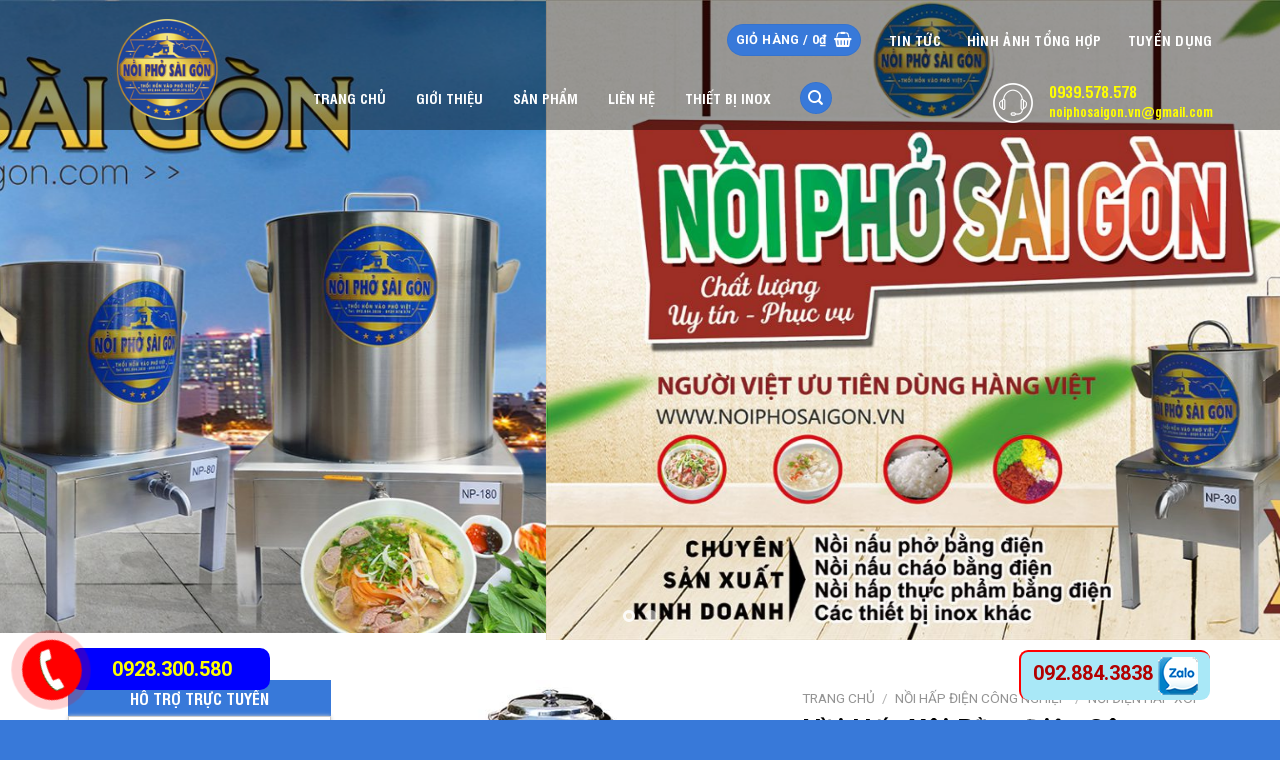

--- FILE ---
content_type: text/html; charset=UTF-8
request_url: https://noiphosaigon.com.vn/noi-dien/noi-hap-xoi-bang-dien-cong-nghiep/
body_size: 35640
content:
<!DOCTYPE html>
<!--[if IE 9 ]> <html lang="vi" class="ie9 loading-site no-js"> <![endif]-->
<!--[if IE 8 ]> <html lang="vi" class="ie8 loading-site no-js"> <![endif]-->
<!--[if (gte IE 9)|!(IE)]><!--><html lang="vi" class="loading-site no-js"> <!--<![endif]-->
<head>

<meta name="google-site-verification" content="BHDN4f0tNCEBCaA3QDC6G0Yo8JuJhFRHvqJamOYR1wk" />

		<meta charset="UTF-8" />
	<meta name="viewport" content="width=device-width, initial-scale=1.0, maximum-scale=1.0, user-scalable=no" />

	<link rel="profile" href="https://gmpg.org/xfn/11" />
	<link rel="pingback" href="https://noiphosaigon.com.vn/xmlrpc.php" />

	<script>(function(html){html.className = html.className.replace(/\bno-js\b/,'js')})(document.documentElement);</script>
<meta name="viewport" content="width=device-width, initial-scale=1, maximum-scale=1" />
	<!-- This site is optimized with the Yoast SEO plugin v14.5 - https://yoast.com/wordpress/plugins/seo/ -->
	<title>Nồi Hấp Xôi Bằng Điện Công Nghiệp 1 Tầng Size Lớn - Nồi Phở Sài Gòn</title>
	<meta name="description" content="Nồi hấp xôi bằng điện công nghiệp với công suất lớn, thời gian chế biến nhanh nên trở thành một trong những sản phẩm bán chạy nhất trên thị trường thời gian gần đây." />
	<meta name="robots" content="index, follow" />
	<meta name="googlebot" content="index, follow, max-snippet:-1, max-image-preview:large, max-video-preview:-1" />
	<meta name="bingbot" content="index, follow, max-snippet:-1, max-image-preview:large, max-video-preview:-1" />
	<link rel="canonical" href="https://noiphosaigon.com.vn/noi-dien/noi-hap-xoi-bang-dien-cong-nghiep/" />
	<meta property="og:locale" content="vi_VN" />
	<meta property="og:type" content="article" />
	<meta property="og:title" content="Nồi Hấp Xôi Bằng Điện Công Nghiệp 1 Tầng Size Lớn - Nồi Phở Sài Gòn" />
	<meta property="og:description" content="Nồi hấp xôi bằng điện công nghiệp với công suất lớn, thời gian chế biến nhanh nên trở thành một trong những sản phẩm bán chạy nhất trên thị trường thời gian gần đây." />
	<meta property="og:url" content="https://noiphosaigon.com.vn/noi-dien/noi-hap-xoi-bang-dien-cong-nghiep/" />
	<meta property="og:site_name" content="Nồi Phở Sài Gòn" />
	<meta property="article:modified_time" content="2024-08-05T06:43:16+00:00" />
	<meta property="og:image" content="https://noiphosaigon.com.vn/wp-content/uploads/2020/04/noi-hap-xoi-bang-dien-1.jpg" />
	<meta property="og:image:width" content="450" />
	<meta property="og:image:height" content="340" />
	<meta name="twitter:card" content="summary_large_image" />
	<script type="application/ld+json" class="yoast-schema-graph">{"@context":"https://schema.org","@graph":[{"@type":"WebSite","@id":"https://noiphosaigon.com.vn/#website","url":"https://noiphosaigon.com.vn/","name":"N\u1ed3i Ph\u1edf S\u00e0i G\u00f2n","description":"\u0110\u1ecba ch\u1ec9 b\u00e1n n\u1ed3i n\u1ea5u ph\u1edf b\u1eb1ng \u0111i\u1ec7n uy t\u00edn ch\u1ea5t l\u01b0\u1ee3ng","potentialAction":[{"@type":"SearchAction","target":"https://noiphosaigon.com.vn/?s={search_term_string}","query-input":"required name=search_term_string"}],"inLanguage":"vi"},{"@type":"ImageObject","@id":"https://noiphosaigon.com.vn/noi-dien/noi-hap-xoi-bang-dien-cong-nghiep/#primaryimage","inLanguage":"vi","url":"https://noiphosaigon.com.vn/wp-content/uploads/2020/04/noi-hap-xoi-bang-dien-1.jpg","width":450,"height":340,"caption":"n\u1ed3i h\u1ea5p x\u00f4i b\u1eb1ng \u0111i\u1ec7n c\u00f4ng nghi\u1ec7p"},{"@type":"WebPage","@id":"https://noiphosaigon.com.vn/noi-dien/noi-hap-xoi-bang-dien-cong-nghiep/#webpage","url":"https://noiphosaigon.com.vn/noi-dien/noi-hap-xoi-bang-dien-cong-nghiep/","name":"N\u1ed3i H\u1ea5p X\u00f4i B\u1eb1ng \u0110i\u1ec7n C\u00f4ng Nghi\u1ec7p 1 T\u1ea7ng Size L\u1edbn - N\u1ed3i Ph\u1edf S\u00e0i G\u00f2n","isPartOf":{"@id":"https://noiphosaigon.com.vn/#website"},"primaryImageOfPage":{"@id":"https://noiphosaigon.com.vn/noi-dien/noi-hap-xoi-bang-dien-cong-nghiep/#primaryimage"},"datePublished":"2020-04-29T02:15:15+00:00","dateModified":"2024-08-05T06:43:16+00:00","description":"N\u1ed3i h\u1ea5p x\u00f4i b\u1eb1ng \u0111i\u1ec7n c\u00f4ng nghi\u1ec7p v\u1edbi c\u00f4ng su\u1ea5t l\u1edbn, th\u1eddi gian ch\u1ebf bi\u1ebfn nhanh n\u00ean tr\u1edf th\u00e0nh m\u1ed9t trong nh\u1eefng s\u1ea3n ph\u1ea9m b\u00e1n ch\u1ea1y nh\u1ea5t tr\u00ean th\u1ecb tr\u01b0\u1eddng th\u1eddi gian g\u1ea7n \u0111\u00e2y.","inLanguage":"vi","potentialAction":[{"@type":"ReadAction","target":["https://noiphosaigon.com.vn/noi-dien/noi-hap-xoi-bang-dien-cong-nghiep/"]}]}]}</script>
	<!-- / Yoast SEO plugin. -->


<link rel='dns-prefetch' href='//fonts.googleapis.com' />
<link rel='dns-prefetch' href='//s.w.org' />
<link rel="alternate" type="application/rss+xml" title="Dòng thông tin Nồi Phở Sài Gòn &raquo;" href="https://noiphosaigon.com.vn/feed/" />
<link rel="alternate" type="application/rss+xml" title="Dòng phản hồi Nồi Phở Sài Gòn &raquo;" href="https://noiphosaigon.com.vn/comments/feed/" />
<link rel="alternate" type="application/rss+xml" title="Nồi Phở Sài Gòn &raquo; Nồi Hấp Xôi Bằng Điện Công Nghiệp 1 Tầng Size Lớn NHX-D500-1T Dòng phản hồi" href="https://noiphosaigon.com.vn/noi-dien/noi-hap-xoi-bang-dien-cong-nghiep/feed/" />
		<script type="text/javascript">
			window._wpemojiSettings = {"baseUrl":"https:\/\/s.w.org\/images\/core\/emoji\/12.0.0-1\/72x72\/","ext":".png","svgUrl":"https:\/\/s.w.org\/images\/core\/emoji\/12.0.0-1\/svg\/","svgExt":".svg","source":{"concatemoji":"https:\/\/noiphosaigon.com.vn\/wp-includes\/js\/wp-emoji-release.min.js?ver=5.4.2"}};
			/*! This file is auto-generated */
			!function(e,a,t){var r,n,o,i,p=a.createElement("canvas"),s=p.getContext&&p.getContext("2d");function c(e,t){var a=String.fromCharCode;s.clearRect(0,0,p.width,p.height),s.fillText(a.apply(this,e),0,0);var r=p.toDataURL();return s.clearRect(0,0,p.width,p.height),s.fillText(a.apply(this,t),0,0),r===p.toDataURL()}function l(e){if(!s||!s.fillText)return!1;switch(s.textBaseline="top",s.font="600 32px Arial",e){case"flag":return!c([127987,65039,8205,9895,65039],[127987,65039,8203,9895,65039])&&(!c([55356,56826,55356,56819],[55356,56826,8203,55356,56819])&&!c([55356,57332,56128,56423,56128,56418,56128,56421,56128,56430,56128,56423,56128,56447],[55356,57332,8203,56128,56423,8203,56128,56418,8203,56128,56421,8203,56128,56430,8203,56128,56423,8203,56128,56447]));case"emoji":return!c([55357,56424,55356,57342,8205,55358,56605,8205,55357,56424,55356,57340],[55357,56424,55356,57342,8203,55358,56605,8203,55357,56424,55356,57340])}return!1}function d(e){var t=a.createElement("script");t.src=e,t.defer=t.type="text/javascript",a.getElementsByTagName("head")[0].appendChild(t)}for(i=Array("flag","emoji"),t.supports={everything:!0,everythingExceptFlag:!0},o=0;o<i.length;o++)t.supports[i[o]]=l(i[o]),t.supports.everything=t.supports.everything&&t.supports[i[o]],"flag"!==i[o]&&(t.supports.everythingExceptFlag=t.supports.everythingExceptFlag&&t.supports[i[o]]);t.supports.everythingExceptFlag=t.supports.everythingExceptFlag&&!t.supports.flag,t.DOMReady=!1,t.readyCallback=function(){t.DOMReady=!0},t.supports.everything||(n=function(){t.readyCallback()},a.addEventListener?(a.addEventListener("DOMContentLoaded",n,!1),e.addEventListener("load",n,!1)):(e.attachEvent("onload",n),a.attachEvent("onreadystatechange",function(){"complete"===a.readyState&&t.readyCallback()})),(r=t.source||{}).concatemoji?d(r.concatemoji):r.wpemoji&&r.twemoji&&(d(r.twemoji),d(r.wpemoji)))}(window,document,window._wpemojiSettings);
		</script>
		<style type="text/css">
img.wp-smiley,
img.emoji {
	display: inline !important;
	border: none !important;
	box-shadow: none !important;
	height: 1em !important;
	width: 1em !important;
	margin: 0 .07em !important;
	vertical-align: -0.1em !important;
	background: none !important;
	padding: 0 !important;
}
</style>
	<link rel='stylesheet' id='wp-block-library-css'  href='https://noiphosaigon.com.vn/wp-includes/css/dist/block-library/style.min.css?ver=5.4.2' type='text/css' media='all' />
<link rel='stylesheet' id='wc-block-vendors-style-css'  href='https://noiphosaigon.com.vn/wp-content/plugins/woocommerce/packages/woocommerce-blocks/build/vendors-style.css?ver=3.1.0' type='text/css' media='all' />
<link rel='stylesheet' id='wc-block-style-css'  href='https://noiphosaigon.com.vn/wp-content/plugins/woocommerce/packages/woocommerce-blocks/build/style.css?ver=3.1.0' type='text/css' media='all' />
<link rel='stylesheet' id='contact-form-7-css'  href='https://noiphosaigon.com.vn/wp-content/plugins/contact-form-7/includes/css/styles.css?ver=5.2' type='text/css' media='all' />
<link rel='stylesheet' id='wpsm_ac-font-awesome-front-css'  href='https://noiphosaigon.com.vn/wp-content/plugins/responsive-accordion-and-collapse/css/font-awesome/css/font-awesome.min.css?ver=5.4.2' type='text/css' media='all' />
<link rel='stylesheet' id='wpsm_ac_bootstrap-front-css'  href='https://noiphosaigon.com.vn/wp-content/plugins/responsive-accordion-and-collapse/css/bootstrap-front.css?ver=5.4.2' type='text/css' media='all' />
<link rel='stylesheet' id='toc-screen-css'  href='https://noiphosaigon.com.vn/wp-content/plugins/table-of-contents-plus/screen.min.css?ver=2002' type='text/css' media='all' />
<link rel='stylesheet' id='photoswipe-css'  href='https://noiphosaigon.com.vn/wp-content/plugins/woocommerce/assets/css/photoswipe/photoswipe.min.css?ver=4.5.5' type='text/css' media='all' />
<link rel='stylesheet' id='photoswipe-default-skin-css'  href='https://noiphosaigon.com.vn/wp-content/plugins/woocommerce/assets/css/photoswipe/default-skin/default-skin.min.css?ver=4.5.5' type='text/css' media='all' />
<style id='woocommerce-inline-inline-css' type='text/css'>
.woocommerce form .form-row .required { visibility: visible; }
</style>
<link rel='stylesheet' id='megamenu-css'  href='https://noiphosaigon.com.vn/wp-content/uploads/maxmegamenu/style.css?ver=684978' type='text/css' media='all' />
<link rel='stylesheet' id='dashicons-css'  href='https://noiphosaigon.com.vn/wp-includes/css/dashicons.min.css?ver=5.4.2' type='text/css' media='all' />
<link rel='stylesheet' id='flatsome-icons-css'  href='https://noiphosaigon.com.vn/wp-content/themes/flatsome/assets/css/fl-icons.css?ver=3.12' type='text/css' media='all' />
<link rel='stylesheet' id='flatsome-main-css'  href='https://noiphosaigon.com.vn/wp-content/themes/flatsome/assets/css/flatsome.css?ver=3.12.2' type='text/css' media='all' />
<link rel='stylesheet' id='flatsome-shop-css'  href='https://noiphosaigon.com.vn/wp-content/themes/flatsome/assets/css/flatsome-shop.css?ver=3.12.2' type='text/css' media='all' />
<link rel='stylesheet' id='flatsome-style-css'  href='https://noiphosaigon.com.vn/wp-content/themes/flatsome-child/style.css?ver=3.0' type='text/css' media='all' />
<link rel='stylesheet' id='flatsome-googlefonts-css'  href='//fonts.googleapis.com/css?family=Roboto%3Aregular%2C700%2Cregular%2C700%2Cregular&#038;display=swap&#038;ver=3.9' type='text/css' media='all' />
<script type='text/javascript' src='https://noiphosaigon.com.vn/wp-includes/js/jquery/jquery.js?ver=1.12.4-wp'></script>
<script type='text/javascript' src='https://noiphosaigon.com.vn/wp-includes/js/jquery/jquery-migrate.min.js?ver=1.4.1'></script>
<link rel='https://api.w.org/' href='https://noiphosaigon.com.vn/wp-json/' />
<link rel="EditURI" type="application/rsd+xml" title="RSD" href="https://noiphosaigon.com.vn/xmlrpc.php?rsd" />
<link rel="wlwmanifest" type="application/wlwmanifest+xml" href="https://noiphosaigon.com.vn/wp-includes/wlwmanifest.xml" /> 
<meta name="generator" content="WordPress 5.4.2" />
<meta name="generator" content="WooCommerce 4.5.5" />
<link rel='shortlink' href='https://noiphosaigon.com.vn/?p=3854' />
<link rel="alternate" type="application/json+oembed" href="https://noiphosaigon.com.vn/wp-json/oembed/1.0/embed?url=https%3A%2F%2Fnoiphosaigon.com.vn%2Fnoi-dien%2Fnoi-hap-xoi-bang-dien-cong-nghiep%2F" />
<link rel="alternate" type="text/xml+oembed" href="https://noiphosaigon.com.vn/wp-json/oembed/1.0/embed?url=https%3A%2F%2Fnoiphosaigon.com.vn%2Fnoi-dien%2Fnoi-hap-xoi-bang-dien-cong-nghiep%2F&#038;format=xml" />

<!-- Call Now Button 0.3.6 by Jerry Rietveld (callnowbutton.com) -->
<style>#callnowbutton {display:none;} @media screen and (max-width:650px){#callnowbutton {display:block; position:fixed; text-decoration:none; z-index:2147483647;width:100%;left:0;bottom:0;height:60px;border-top:1px solid #2dc62d; border-bottom:1px solid #006700;text-shadow: 0 1px #006700; text-align:center;color:#fff; font-weight:600; font-size:120%;  overflow: hidden;padding-right:20px;background:#009900;display: flex; justify-content: center; align-items: center;}body {padding-bottom:60px;}#callnowbutton img {transform: scale(1);}}#callnowbutton .NoButtonText{display:none;}</style>
<style type="text/css">div#toc_container {width: 100%;}</style><style>.bg{opacity: 0; transition: opacity 1s; -webkit-transition: opacity 1s;} .bg-loaded{opacity: 1;}</style><!--[if IE]><link rel="stylesheet" type="text/css" href="https://noiphosaigon.com.vn/wp-content/themes/flatsome/assets/css/ie-fallback.css"><script src="//cdnjs.cloudflare.com/ajax/libs/html5shiv/3.6.1/html5shiv.js"></script><script>var head = document.getElementsByTagName('head')[0],style = document.createElement('style');style.type = 'text/css';style.styleSheet.cssText = ':before,:after{content:none !important';head.appendChild(style);setTimeout(function(){head.removeChild(style);}, 0);</script><script src="https://noiphosaigon.com.vn/wp-content/themes/flatsome/assets/libs/ie-flexibility.js"></script><![endif]-->	<noscript><style>.woocommerce-product-gallery{ opacity: 1 !important; }</style></noscript>
	<style type="text/css">
.no-js .native-lazyload-js-fallback {
	display: none;
}
</style>
		<link rel="icon" href="https://noiphosaigon.com.vn/wp-content/uploads/2020/06/cropped-logo-noi-pho-sai-gon-1-32x32.png" sizes="32x32" />
<link rel="icon" href="https://noiphosaigon.com.vn/wp-content/uploads/2020/06/cropped-logo-noi-pho-sai-gon-1-192x192.png" sizes="192x192" />
<link rel="apple-touch-icon" href="https://noiphosaigon.com.vn/wp-content/uploads/2020/06/cropped-logo-noi-pho-sai-gon-1-180x180.png" />
<meta name="msapplication-TileImage" content="https://noiphosaigon.com.vn/wp-content/uploads/2020/06/cropped-logo-noi-pho-sai-gon-1-270x270.png" />
<style id="custom-css" type="text/css">:root {--primary-color: #3879d9;}.full-width .ubermenu-nav, .container, .row{max-width: 1175px}.row.row-collapse{max-width: 1145px}.row.row-small{max-width: 1167.5px}.row.row-large{max-width: 1205px}.header-main{height: 130px}#logo img{max-height: 130px}#logo{width:200px;}.header-bottom{min-height: 55px}.header-top{min-height: 30px}.transparent .header-main{height: 30px}.transparent #logo img{max-height: 30px}.has-transparent + .page-title:first-of-type,.has-transparent + #main > .page-title,.has-transparent + #main > div > .page-title,.has-transparent + #main .page-header-wrapper:first-of-type .page-title{padding-top: 80px;}.header.show-on-scroll,.stuck .header-main{height:70px!important}.stuck #logo img{max-height: 70px!important}.header-bg-color, .header-wrapper {background-color: rgba(255,255,255,0.9)}.header-bottom {background-color: #f1f1f1}.header-main .nav > li > a{line-height: 16px }@media (max-width: 549px) {.header-main{height: 70px}#logo img{max-height: 70px}}.main-menu-overlay{background-color: #000000}/* Color */.accordion-title.active, .has-icon-bg .icon .icon-inner,.logo a, .primary.is-underline, .primary.is-link, .badge-outline .badge-inner, .nav-outline > li.active> a,.nav-outline >li.active > a, .cart-icon strong,[data-color='primary'], .is-outline.primary{color: #3879d9;}/* Color !important */[data-text-color="primary"]{color: #3879d9!important;}/* Background Color */[data-text-bg="primary"]{background-color: #3879d9;}/* Background */.scroll-to-bullets a,.featured-title, .label-new.menu-item > a:after, .nav-pagination > li > .current,.nav-pagination > li > span:hover,.nav-pagination > li > a:hover,.has-hover:hover .badge-outline .badge-inner,button[type="submit"], .button.wc-forward:not(.checkout):not(.checkout-button), .button.submit-button, .button.primary:not(.is-outline),.featured-table .title,.is-outline:hover, .has-icon:hover .icon-label,.nav-dropdown-bold .nav-column li > a:hover, .nav-dropdown.nav-dropdown-bold > li > a:hover, .nav-dropdown-bold.dark .nav-column li > a:hover, .nav-dropdown.nav-dropdown-bold.dark > li > a:hover, .is-outline:hover, .tagcloud a:hover,.grid-tools a, input[type='submit']:not(.is-form), .box-badge:hover .box-text, input.button.alt,.nav-box > li > a:hover,.nav-box > li.active > a,.nav-pills > li.active > a ,.current-dropdown .cart-icon strong, .cart-icon:hover strong, .nav-line-bottom > li > a:before, .nav-line-grow > li > a:before, .nav-line > li > a:before,.banner, .header-top, .slider-nav-circle .flickity-prev-next-button:hover svg, .slider-nav-circle .flickity-prev-next-button:hover .arrow, .primary.is-outline:hover, .button.primary:not(.is-outline), input[type='submit'].primary, input[type='submit'].primary, input[type='reset'].button, input[type='button'].primary, .badge-inner{background-color: #3879d9;}/* Border */.nav-vertical.nav-tabs > li.active > a,.scroll-to-bullets a.active,.nav-pagination > li > .current,.nav-pagination > li > span:hover,.nav-pagination > li > a:hover,.has-hover:hover .badge-outline .badge-inner,.accordion-title.active,.featured-table,.is-outline:hover, .tagcloud a:hover,blockquote, .has-border, .cart-icon strong:after,.cart-icon strong,.blockUI:before, .processing:before,.loading-spin, .slider-nav-circle .flickity-prev-next-button:hover svg, .slider-nav-circle .flickity-prev-next-button:hover .arrow, .primary.is-outline:hover{border-color: #3879d9}.nav-tabs > li.active > a{border-top-color: #3879d9}.widget_shopping_cart_content .blockUI.blockOverlay:before { border-left-color: #3879d9 }.woocommerce-checkout-review-order .blockUI.blockOverlay:before { border-left-color: #3879d9 }/* Fill */.slider .flickity-prev-next-button:hover svg,.slider .flickity-prev-next-button:hover .arrow{fill: #3879d9;}/* Background Color */[data-icon-label]:after, .secondary.is-underline:hover,.secondary.is-outline:hover,.icon-label,.button.secondary:not(.is-outline),.button.alt:not(.is-outline), .badge-inner.on-sale, .button.checkout, .single_add_to_cart_button, .current .breadcrumb-step{ background-color:#dd3333; }[data-text-bg="secondary"]{background-color: #dd3333;}/* Color */.secondary.is-underline,.secondary.is-link, .secondary.is-outline,.stars a.active, .star-rating:before, .woocommerce-page .star-rating:before,.star-rating span:before, .color-secondary{color: #dd3333}/* Color !important */[data-text-color="secondary"]{color: #dd3333!important;}/* Border */.secondary.is-outline:hover{border-color:#dd3333}body{font-size: 100%;}@media screen and (max-width: 549px){body{font-size: 100%;}}body{font-family:"Roboto", sans-serif}body{font-weight: 0}body{color: #000000}.nav > li > a {font-family:"Roboto", sans-serif;}.mobile-sidebar-levels-2 .nav > li > ul > li > a {font-family:"Roboto", sans-serif;}.nav > li > a {font-weight: 700;}.mobile-sidebar-levels-2 .nav > li > ul > li > a {font-weight: 700;}h1,h2,h3,h4,h5,h6,.heading-font, .off-canvas-center .nav-sidebar.nav-vertical > li > a{font-family: "Roboto", sans-serif;}h1,h2,h3,h4,h5,h6,.heading-font,.banner h1,.banner h2{font-weight: 700;}.alt-font{font-family: "Roboto", sans-serif;}.alt-font{font-weight: 0!important;}a{color: #1e73be;}a:hover{color: #dd3333;}.tagcloud a:hover{border-color: #dd3333;background-color: #dd3333;}.star-rating span:before,.star-rating:before, .woocommerce-page .star-rating:before, .stars a:hover:after, .stars a.active:after{color: rgba(221,153,51,0.82)}.shop-page-title.featured-title .title-bg{ background-image: url(https://noiphosaigon.com.vn/wp-content/uploads/2020/04/noi-hap-xoi-bang-dien-1.jpg)!important;}@media screen and (min-width: 550px){.products .box-vertical .box-image{min-width: 300px!important;width: 300px!important;}}.absolute-footer, html{background-color: #3879d9}.label-new.menu-item > a:after{content:"New";}.label-hot.menu-item > a:after{content:"Hot";}.label-sale.menu-item > a:after{content:"Sale";}.label-popular.menu-item > a:after{content:"Popular";}</style><style type="text/css">/** Mega Menu CSS: fs **/</style>



	
	<link href="https://noiphosaigon.com.vn/wp-content/themes/flatsome-child/fonts/font-awesome/css/font-awesome.min.css" rel="stylesheet" type="text/css" />
	
	<style>
		@font-face{
			font-family:'UTM Swiss Condensed';src:url('https://noiphosaigon.com.vn/wp-content/themes/flatsome-child/fonts/utm-swiss-condensed.ttf');
		}
		@font-face{
			font-family:'UTMSwissCondensedBold';src:url('https://noiphosaigon.com.vn/wp-content/themes/flatsome-child/fonts/utm-swiss-condensedbold.ttf');
		}
		a:hover{
		    text-decoration: underline;
		}
		.non_padding_bottom{
			padding-bottom: 0 !important;
		}
		.p_non_margin_bottom p{
			margin-bottom: 0 !important;
		}
		#header{
			position: absolute;
			top: 0;
			width: 100%;
			z-index: auto;
		}
		#header .header-wrapper{
			background: transparent;
			z-index: auto;
		}
		#header .header-wrapper.stuck{
			z-index: 30;
		}
		#header .header-wrapper .header-top{
			background: transparent;
		    position: absolute;
		    width: 100%;
		}
		#header .header-wrapper .header-main {
			background: rgba(0,0,0,0.4);
		}
		#header .header-wrapper.stuck .header-main {
			background: #fff;
			padding: 5px 0;
		}
		#header .header-wrapper.stuck #logo img{
	        max-height: -webkit-fill-available !important;
		}
		#header .nav .menu-item a{
			color: #fff;
			font-family: 'UTMSwissCondensedBold';
    		font-size: 14px;
    		text-transform: uppercase;
		}
		#header .header-wrapper.stuck .nav .menu-item a{
			color: #000;
		}
		#header .nav .menu-item:hover a,
		#header .nav .menu-item.active a{
			color: yellow;
		}
		#header .nav .menu-item a:after{
			content: none;
		}
		#header .header-nav.nav .menu-item:hover a {
			text-decoration: none;
		}
		#header .header-search .header-button a.icon{
			background: #3879d9;
		}
		#header .header-search:before,
		#header .header-search:after{
			content: none;
		}
		#header .header-search .nav-dropdown{
			padding: 0;
			border: 0;
		}
		#header .header-search .nav-dropdown .submit-button {
			background: #3879d9;
		}
		#header .header-wrapper .header-main .header-inner{
			position: relative;
			-ms-flex-align: flex-end;
			align-items: flex-end;
		}
		#header .header-wrapper.stuck .header-main .header-inner{
		    -ms-flex-align: center;
    		align-items: center;
		}
		#header .header-main{
			padding: 7px 0;
		}
		#header .nav.nav-right{
			position: absolute;
		    top: 0;
		    right: 15px;
		    width: auto;
		    padding: 15px 0;
		}
		#header .header-wrapper.stuck .nav.nav-right{
			display: none;
		}
		#header .nav.nav-left{
			padding: 5px 0;
		}
		#header .header-block {
			list-style: none;
			margin: 0;
		}
		#header .header-block .icon-box-text p{
			margin: 0;
			line-height: normal;
		}
		#header .header-block .icon-box-text a{
			color: yellow;
			font-family: 'UTMSwissCondensedBold';
		}
		#header .header-block .icon-box-text a:hover{
			color: #fff;
		}
		#header .header-wrapper.stuck .header-block .icon-box-text a{
			color: #000;
		}
		body.archive #content{
			padding-top: 0;
		}
		/* body.archive #content header.archive-page-header > .row{
			padding: 0;
			max-width: inherit;
			width: 100%;
		} */

		body.archive #content header.archive-page-header > .row > .col{
			text-align: left;
		}
		body.archive #content header.archive-page-header > .row > .col h1{
			display: none;
		}

		body.post-template-default{

		} 
		body.post-template-default .page-title .page-title-bg .title-overlay{
			background: transparent !important;
		}
		body.post-template-default .page-title .page-title-inner{
			min-height: 427px !important;
		}
		body.post-template-default .page-title .page-title-inner .flex-col{
			display: none;
		}

		body.home .block_slideshow_header_hidden_in_home_page{
			display: none !important;
		}
		.related{
			border-top: 0;
		}
		.product-footer .reviews_tab{
			display: none !important;
		}
		.product-images .image-tools .zoom-button{
			display: none;
		}

		#main .product-main > .row > .large-9,
		#main .product-main > .row > .large-3,
		#main .product-main > .row,
		#main .blog-archive > .row > .large-3,
		#main .blog-archive > .row > .large-9,
		#main .blog-archive > .row,
		#main .blog-single > .row > .large-3,
		#main .blog-single > .row > .large-9,
		#main .blog-single > .row{
			padding-left: 15px;
			padding-right: 15px;
			border:0;
		}

		#main .section-title-container .section-title,
		.related .product-section-title{
			margin: 0;
			border: 0;
			background: url('https://noiphosaigon.com.vn/wp-content/themes/flatsome-child/image/ttmain.png') no-repeat center bottom;
		    text-transform: uppercase;
		    color: #000;
		    font-family: 'UTMSwissCondensedBold';
		    font-size: 24px;
		    position: relative;
		    text-align: center;
		    padding-bottom: 25px;
		    justify-content: center;
		    line-height: normal;
		}
		.related .product-section-title{
			margin-bottom: 30px;
		}
		#main .section-title-container .section-title.section-title-center{
			background: url('https://noiphosaigon.com.vn/wp-content/themes/flatsome-child/image/ttmain1.png') no-repeat center bottom;
		}

		#main .section-title-container .section-title.section-title-bold,
		#footer .section-title-container .section-title.section-title-bold{
			justify-content:flex-start;
		    font-size: 18px;
		    padding-bottom: 25px;
		    background: transparent;
		    position: relative;
	        border-bottom: 1px solid #ccc;
		}
		#main .section-title-container .section-title.section-title-bold:before,
		#footer .section-title-container .section-title.section-title-bold:before{
			content: "";
			width: 130px;
			border: 4px solid #3879d9;
			bottom: 0;
			left: 0;
			position: absolute;
		    border-radius: 0 3px 3px 0;
		}

		#main .section-title-container .section-title.section-title-center b,
		#main .section-title-container .section-title.section-title-bold b,
		#footer .section-title-container .section-title.section-title-center b,
		#footer .section-title-container .section-title.section-title-bold b{
			display: none;
		}

		#main .section-title-container .section-title .section-title-main,
		#footer .section-title-container .section-title .section-title-main{
			padding: 0;
			margin: 0;
			border: 0;
		}
		.box{
		    -js-display: flex;
		    display: -ms-flexbox;
		    display: flex;
		    -ms-flex-flow: row wrap;
		    flex-flow: row wrap;
		}
		.box-blog-post{
			display: block;
		}
		.box-blog-post.box-vertical{
			-js-display: flex;
		    display: -ms-flexbox;
		    display: flex;
		    -ms-flex-flow: inherit;
    		flex-flow: inherit;
		}
		.box-blog-post.box-vertical .box-image{
			width: 20% !important;
		}
		.box-blog-post.box-vertical .box-image div p{
			display: none;
		}
		.box-blog-post.box-vertical .box-image div::before, 
		.box-blog-post.box-vertical .box-image div::after{
			content: none;
		}
		.box-blog-post.box-vertical .box-image div:hover img {
			transform: scale(1);
		    opacity: 1;
		}
		.box-blog-post.box-vertical:hover .box-text{
			background: transparent;
			box-shadow: none;
		}
		.box-blog-post.box-vertical .box-text .post-title{
			font-family: 'UTMSwissCondensedBold';
		    font-size: 13px;
		    text-transform: capitalize;
		    color: #000;
		    margin-bottom: 5px;
		    overflow: hidden;
		  
		    text-overflow: ellipsis;
		    padding: 0;
		}
		.box-blog-post.box-vertical .box-text .post-title:hover{
			text-decoration: underline;
			color: #23527c;
		}
		.box-blog-post.box-vertical .box-text{
			width: 80%;
		}
		.box-blog-post.box-vertical .box-text p{
			color: #333;
			font-size: 12px;
		}

		.box-blog-post.box-vertical:hover .box-text .post-title{
			color: #000;
		}
		.box-blog-post.box-vertical:hover .box-text p{
			color: #333;
		}

		.box .box-text{
			background: #fff;
		    color: #5a5a5a;
		    padding: 0 10px 10px;
		}
		.box:hover .box-text{
			background: #3879d9;
			color: #fff;
			transition: all 1s;
			-webkit-box-shadow: -1px 1px 10px 2px #ccc;
			-moz-box-shadow: -1px 1px 10px 2px #ccc;
			box-shadow: -1px 1px 10px 2px #ccc;
		}
		.box .box-text h4{
		    font-family: 'UTMSwissCondensedBold';
		    font-size: 16px;
		    text-transform: uppercase;
		    padding: 20px 0 10px;
		    transition: all 1s;
		}
		.box:hover .box-text h4{
			color: #fff;
		}
		.box .box-text p{
			font-size: 14px;
		}
		.box .box-image div{
			position: relative;
    		overflow: hidden;
    		background: #000;
		}
		.box .box-image div::before, 
		.box .box-image div::after {
		    position: absolute;
		    content: '';
		    opacity: 0;
		    -webkit-transition: opacity 0.7s,-webkit-transform .7s;
		    transition: opacity 0.7s,transform .7s;
		    z-index: 99;
		}
		.box .box-image div:before {
		    top: 20px;
		    right: 20px;
		    bottom: 20px;
		    left: 20px;
		    border-top: 1px solid #fff;
		    border-bottom: 1px solid #fff;
		    -webkit-transform: scale(0,1);
		    transform: scale(0,1);
		    -webkit-transform-origin: 100% 0;
		    stransform-origin: 100% 0;
		}
		.box .box-image div:after {
		    top: 20px;
		    right: 20px;
		    bottom: 20px;
		    left: 20px;
		    border-right: 1px solid #fff;
		    border-left: 1px solid #fff;
		    -webkit-transform: scale(0,1);
		    transform: scale(1,0);
		    -webkit-transform-origin: 100% 0;
		    transform-origin: 100% 0;
		}
		.box .box-image div img {
		    transition: all .4s;
		    width: 100%;
		}

		.box .box-image div:hover::before, 
		.box .box-image div:hover::after {
		    opacity: 1;
		    -webkit-transform: scale(1);
		    transform: scale(1);
		}

		.box .box-image div:hover img {
		    transform: scale(1.1);
		    transition: all .8s;
		    opacity: .8;
		}

		.box .box-image div p {
		    position: absolute;
		    top: 0;
		    display: flex;
		    justify-content: center;
		    align-items: center;
		    width: 100%;
		    height: 100%;
		    padding: 3em;
		    text-transform: none;
		    opacity: 0;
		    -webkit-transform: translate3d(0,-10px,0);
		    transform: translate3d(0,-10px,0);
		    -webkit-transition: opacity 0.7s,-webkit-transform .7s;
		    transition: opacity 0.7s,transform .7s;
		    font-family: 'arial';
		    font-size: 15px;
		    font-weight: 700;
		    color: #fff;
		    background: rgba(0,0,0,0.3);
		    z-index: 9;
		}

		.box .box-image div:hover p {
		    opacity: 1;
		    -webkit-transform: translate3d(0,0,0);
		    transform: translate3d(0,0,0);
		}

		.box-blog-post .box-text .post-title{
			padding: 20px 0 10px;
		    overflow: hidden;
		  
		    text-overflow: ellipsis;
		    font-family: 'UTMSwissCondensedBold';
		    font-size: 16px;
		    text-transform: uppercase;
		    color: #337ab7;
		    transition: all 1s;
		}
		.box-blog-post .box-text p{
		    font-size: 14px;
			text-align: justify;
			color: #337ab7;
			transition: all 1s;
		}
		.box-blog-post:hover .box-text .post-title,
		.box-blog-post:hover .box-text p{
			color: #fff;
		}
		.box-blog-post .box-text .is-divider{
			display: none;
		}

		.product-small .box-image .image-tools{
			display: none;
		}
		.product-small .box-image a img{
			border: 1px solid #ccc;
		}
		.product-small .box-image a img + img{
			display: none;
		}
		.product-small .box-text{
		    padding: 10px 5px;
		    text-align: center;
		}
		.product-small:hover .box-text{
			background: #fff;
			box-shadow: none;
		}
		.box.product-small:hover{
			-webkit-box-shadow: -1px 1px 10px 2px #ddd;
		    -moz-box-shadow: -1px 1px 10px 2px #ddd;
		    box-shadow: -1px 1px 10px 2px #ddd;
		}

		.product-small .box-text .add-to-cart-button a{
			margin: 0;
			padding: 0;
			border: 0;
			color: red;
			background: transparent;
		    text-decoration: none;
	        text-transform: inherit;
	        font-size: 14px;
	        line-height: normal;
	        min-height: auto;
		}

		.product-small .box-text .add-to-cart-button a.added_to_cart:after{
			display: inline-block;
		    font: normal normal normal 14px/1 FontAwesome;
		    font-size: inherit;
		    text-rendering: auto;
		    -webkit-font-smoothing: antialiased;
		    -moz-osx-font-smoothing: grayscale;
			content: "\f178";
		    margin-left: 5px;
		}
		.product-small .box-text .product-title{
		    color: #337ab7;
		    font-family: 'UTMSwissCondensedBold';
		    font-size: 15px;
		    min-height: 42.5px;
		    margin-bottom: 5px;
		}
		.product-small .box-text .product-title a{
			color: #3879d9;
		}
		.product-small .box-text .product-title a:hover{
			color: #23527c;
		}

		.product-small .box-image div:hover::before, 
		.product-small .box-image div:hover::after{
			content: none;
		}
		.product-small .box-image div a::before, 
		.product-small .box-image div a::after {
		    position: absolute;
		    content: '';
		    opacity: 0;
		    -webkit-transition: opacity 0.7s,-webkit-transform .7s;
		    transition: opacity 0.7s,transform .7s;
		    z-index: 99;
		}
		.product-small .box-image div a:before {
		    top: 20px;
		    right: 20px;
		    bottom: 20px;
		    left: 20px;
		    border-top: 1px solid #fff;
		    border-bottom: 1px solid #fff;
		    -webkit-transform: scale(0,1);
		    transform: scale(0,1);
		    -webkit-transform-origin: 100% 0;
		    stransform-origin: 100% 0;
		}
		.product-small .box-image div a:after {
		    top: 20px;
		    right: 20px;
		    bottom: 20px;
		    left: 20px;
		    border-right: 1px solid #fff;
		    border-left: 1px solid #fff;
		    -webkit-transform: scale(0,1);
		    transform: scale(1,0);
		    -webkit-transform-origin: 100% 0;
		    transform-origin: 100% 0;
		}
		.product-small .box-image div a:hover::before, 
		.product-small .box-image div a:hover::after {
		    opacity: 1;
		    -webkit-transform: scale(1);
		    transform: scale(1);
		}

		.slider-nav-outside .flickity-button{
			opacity: 1;
		}
		.slider-nav-outside:hover .flickity-button{
			opacity: 1;
		}
		.slider-nav-outside .flickity-button .flickity-button-icon{
			fill: #3879d9;
		}
		.slider-nav-outside .flickity-button .flickity-button-icon .arrow{
			fill: #3879d9;
		}
		#main a.plain:hover{
			text-decoration: none;
		}
		#main .icon-box .icon-box-text h3,
		#footer .icon-box .icon-box-text h3{
			color: #000;
		    margin-bottom: 5px;
    		font-family: 'UTMSwissCondensedBold';
    		font-size: 16px;
		}
		#footer .icon-box .icon-box-text h3{
			color: #3879d9;
			font-size: 14px;
		}
		#main a.plain .icon-box .icon-box-text h3:hover,
		#footer a.plain .icon-box .icon-box-text h3:hover{
			color: #23527c;
    		text-decoration: underline;
		}
		#main .icon-box .icon-box-text p,
		#footer .icon-box .icon-box-text p{
			font-size: 13px;
    		color: #333;
		}

		#main .icon-box .icon-box-img .icon .icon-inner:hover img {
		    transition: all .7s;
		    transform: rotateY(360deg);
		}

		#main .slider .icon-box .icon-box-img .icon .icon-inner:hover img,
		#footer .col_tren_5 .icon-box .icon-box-img .icon .icon-inner:hover img,
		#main .widget.block_widget .icon-box .icon-box-img .icon .icon-inner:hover img,
		#main .chia_5 .icon-box .icon-box-img .icon .icon-inner:hover img{
			transition: none;
			transform: none;
		}
		#main .slider .icon-box .icon-box-img .icon .icon-inner img,
		#main .widget.block_widget .icon-box .icon-box-img .icon .icon-inner img,
		#main .chia_5 .icon-box .icon-box-img .icon .icon-inner img{
			border-radius: 50%;
		}

		.back-to-top.icon.button{
			background: #006cb5;
    		border: 1px solid #fff;
    		color: #fff;
    		transition: all .5s ease;
		    -webkit-transition: all .5s ease;
		    -moz-transition: all .5s ease;
		    -o-transition: all .5s ease;
		}
		.back-to-top.icon.button:hover{
			background: #ccc;
		}
		.col_tren_5 .col-inner{
			display: flex;
			flex-wrap: wrap;
		}
		.col_tren_5 .col-inner > * {
		    width: 20%;
		}

		#footer .section .section-bg{
		    background-repeat-x: repeat !important;
		    background-size: auto !important;
		    background-position: inherit !important;
		}
		#footer .section .is-border{
		    border-color: #e8e8e8;
		}
		.cac_link h3,
		.cac_link h3 a{
			font-family: 'UTMSwissCondensedBold';
			font-size: 14px;
			margin-bottom: 5px;
		}
		#footer p{
			margin-bottom: 0;
		}
		.cac_link p a{
			font-size: 14px;
		}
		.cac_link p a:hover{
			padding-left: 8px;
    		transition: all 1s;
		}

		.cac_link hr{
			margin-top: 0;
		}
		.absolute-footer{
			border-top: 1px solid #fff;
			padding: 10px 0;
			color: #fff;
		}
		.absolute-footer .copyright-footer{
			color: #fff;
		}
		.product-info .product-title{
			color: #000;
		}
		.product-info .price-wrapper .price,
		.product-info .price-wrapper .price span{
			color: red;
		}

		.shop-page-title.category-page-title.page-title{
			display: none;
		}

		.widget.block_widget{

		}
		#main .widget.block_widget .section{
			padding-left: 0 !important;
			padding-right: 0 !important;
		}
		#main .widget.block_widget .section-title-container{
			margin-bottom: 0;
		}
		#main .widget.block_widget .section-title-container .section-title,
		#main .widget_product_categories .widget-title{
		    padding: 7px;
	        font-size: 16px;
		    background: #3879d9;
		    color: #fff;
		    width: 100%;
		    display: block;
		    text-align: center;
		    font-family: 'UTMSwissCondensedBold';
	        text-transform: uppercase;
	        line-height: normal;
		}
		#main .blog-single .widget.block_widget .section-title-container .section-title{
			text-align: center;
		    color: #000;
		    padding: 0 0 10px;
		    font-size: 18px;
		    text-transform: uppercase;
		    letter-spacing: 1px;
		    position: relative;
		    position: relative;
		    font-family: 'UTMSwissCondensedBold';
		    background: transparent;
		    margin-bottom: 15px;
		}
		#main .blog-single .widget.block_widget .section-title-container .section-title .section-title-main{
		    background: #fff;
		    padding: 0 20px;
		    display: inline-block;
		    position: relative;
		    z-index: 1;
		}
		#main .blog-single .widget.block_widget .section-title-container .section-title:after {
		    content: "";
		    display: block;
		    position: absolute;
		    top: 50%;
		    height: 3px;
		    width: 100%;
		    left: 0;
		    background: #3879d9;
		}
		
		#main .widget.block_widget .section-content > .row > .col > .col-inner ,
		#main .widget_product_categories .product-categories{
		    background: #fff none repeat scroll 0 0;
		    border: 1px solid #ccc;
		    bottom: 0;
		    box-shadow: 0 0 4px 0 #ccc;
		    padding: 15px;
		}
		#main .blog-single .widget.block_widget .section-content > .row > .col > .col-inner {
			padding:0;
			box-shadow: none;
			background: transparent;
			border: 0;
		}
		#main .widget.block_widget .icon-box .icon-box-img,
		#main .chia_5 .icon-box .icon-box-img{
			margin-bottom: 0;
		}
	    #main .widget.block_widget .icon-box .icon-box-img .icon .icon-inner img,
	    #main .chia_5 .icon-box .icon-box-img .icon .icon-inner img{
	    	border: 1px solid #ccc;
	    	height: 55px !important;
	    	width: 100% !important;
	    	padding-top: 0;
	    }
		#main .widget.block_widget p{
			margin-bottom: 0;
		}
		#main .widget.block_widget .section-content > .row .row{
			margin-bottom: 15px;
		}
		#main .widget.block_widget .section-content > .row .row:last-child{
			margin-bottom: 0;
		}

		#main .widget_product_categories .is-divider{
			display: none;
		}
		#main .widget_product_categories .product-categories{
		    max-height: calc(100vh - 36px - 70px - 60px);
    		overflow-y: scroll;
    		padding-left: 0;
    		padding-right: 0;
		}
		#main .widget_product_categories .product-categories li{
			border-top: 1px dotted #ddd;
			position: relative;
		}

		#main .widget_product_categories .product-categories li:first-child{
			border-top: 0;
		}
		#main .widget_product_categories .product-categories li a{
		    padding: 4px 0px;
	        transition: all 0.5s;
		    -webkit-transition: all 0.5s;
		    -moz-transition: all 0.5s;
		    -o-transition: all 0.5s;
		    font-weight: bold;
		    font-size: 14px;
	        line-height: 28px;
	        display: block;
	        width: 100%;
	        padding-left: 15px;
	        padding-right: 15px;
		}
		#main .widget_product_categories .product-categories li:hover > a,
		#main .widget_product_categories .product-categories li.active > a{
			color: #3879d9;
    		padding-left: 20px;
    		text-decoration: none;
    		background: yellow;
		}

		#main .widget_product_categories .product-categories li .toggle{
		    position: absolute;
		    top: 6px;
		    right: 7px;
		    margin: 0;
		}
		#main .widget_product_categories .product-categories li a i.fa{
			margin-right: 5px;
		}
		#main .widget_product_categories .product-categories li ul li a{
			font-weight: normal;
		}

		.term-description ul{
			padding-inline-start: 40px;
		}

		.woocommerce-message.message-wrapper{
			display: none;
		}

		.product-info .cart .quantity{
			display: none;
		}

		.product-footer .woocommerce-tabs{
			border:0;
		}
		.product-footer .woocommerce-tabs .product-tabs{
			border-bottom: 2px solid #3879d9;
		}
		.product-footer .woocommerce-tabs .product-tabs li{
			margin: 0;
		}
		.product-footer .woocommerce-tabs .product-tabs li a{
		    border-radius: 5px 5px 0px 0px;
		    cursor: pointer;
		    float: left;
		    list-style: none;
		    font-family: 'Roboto',sans-serif;
		    font-size: 16px;
		    text-transform: uppercase;
		    font-weight: 600;
		    padding: 6px 20px;
		    color: #000;
		}
		.product-footer .woocommerce-tabs .product-tabs li a:before{
			content: none;
		}
		.product-footer .woocommerce-tabs .product-tabs li.active a,
		.product-footer .woocommerce-tabs .product-tabs li:hover a{
		    background: #3879d9;
    		color: #fff;
    		text-decoration: none;
		}
		.product-footer .woocommerce-tabs .tab-panels{
			padding: 15px;
		    border: 1px solid rgba(0,0,0,0.3);
    		border-top: 0px;
		}
		.price-wrapper .price del{
			color: #000;
		}
		.mobile-sidebar #mega-menu-wrap-primary{
			width: 100%;
		}

		/* Plugin Max Mega Menu */
		#mega-menu-wrap-primary{
			background: transparent;
		}
		#mega-menu-wrap-primary #mega-menu-primary > li.mega-menu-item > a.mega-menu-link{
			font-family: 'UTMSwissCondensedBold';
		    text-transform: uppercase;
		    line-height: 40px;
		}
		#mega-menu-wrap-primary .mega-menu-item.widget_media_image{
			text-align: center !important;
		}
		#mega-menu-wrap-primary #mega-menu-primary > li.mega-menu-item > a.mega-menu-link:after{
			content: none;
		}
		.header-wrapper.stuck #mega-menu-wrap-primary #mega-menu-primary > li.mega-menu-item > a.mega-menu-link{
			color: #000;
		}

		#mega-menu-wrap-primary #mega-menu-primary > li.mega-menu-flyout ul.mega-sub-menu li.mega-menu-item a.mega-menu-link{
			line-height: normal;
		}
		#mega-menu-wrap-primary #mega-menu-primary > li.mega-menu-megamenu > ul.mega-sub-menu li.mega-menu-column > ul.mega-sub-menu > li.mega-menu-item > a.mega-menu-link{
			line-height: normal;
		}
		
		#mega-menu-wrap-primary #mega-menu-primary li.mega-menu-megamenu:not(.mega-menu-tabbed) li.mega-menu-item-has-children > a.mega-menu-link > span.mega-indicator{
			display: block;
		}
		#mega-menu-wrap-primary #mega-menu-primary li.mega-menu-megamenu > ul.mega-sub-menu > li.mega-menu-row .mega-menu-column > ul.mega-sub-menu > li.mega-menu-item.mega-current-menu-item > a{
		    color: #fff;
		    font-weight: normal;
		    text-decoration: none;
		    background: #3879d9;
		}
		/* Plugin Max Mega Menu */

		/* Blog */
		.blog-archive .row .large-10{
		    width: 100%;
		    max-width: 100%;
		    -ms-flex-preferred-size: 100%;
		    flex-basis: 100%;
		    padding-left: 0;
		    padding-right: 0;
		}
		#post-list{
		    display: flex;
		    flex-wrap: wrap;
		    margin-left: -15px;
		    margin-right: -15px;
		}
		#post-list article,
		.blog-archive .col.post-item{
		    width: 33.33%;
		    padding-left: 15px;
		    padding-right: 15px;
	        max-width: 33.33%;
		    -ms-flex-preferred-size: 33.33%;
		    flex-basis: 33.33%;
		}
		@media (max-width: 991px){
		    #post-list article,
		    .blog-archive .col.post-item{
		        width: 100%;
		        max-width: 100%;
			    -ms-flex-preferred-size: 100%;
			    flex-basis: 100%;
		    }
		}
		#post-list article .entry-title{
		    margin-bottom: 0;
		}
		#post-list article .entry-category{
		    display: none;
		}
		#post-list article .entry-divider{
		    display: none;
		}
		#post-list article .entry-meta{
		    display: none;
		}
		#post-list article .entry-image .badge,
		.blog-archive .col.post-item .badge{
		    display: none;
		}
		#post-list article .entry-content{
		    padding: 0;
		}
		#post-list article .entry-content .text-left a{
		    margin: 0;
		}

		.blog-archive .box-blog-post.box-vertical{
			-ms-flex-flow: column;
    		flex-flow: column;
		}
		.blog-archive .box-blog-post.box-vertical .box-image {
		    width: 100% !important;
		}
		.blog-archive .box-blog-post.box-vertical .box-text{
			width: 100%;
			padding: 10px;
		}
		.blog-single #comments{
			display: none;
		}
		.blog-single .entry-header-text{
			padding-top: 0;
		}
		/* End Blog */
		.blog-archive .box-blog-post.box-vertical .box-text .post-title{
			font-size: 18px;
			margin-bottom: 10px;
		}
		.blog-archive .box-blog-post.box-vertical .box-text p{
			font-size: 14px;
		}
		.blog-archive .box-blog-post.box-vertical{
		    background: #fff;
		    border-radius: 5px;
		    transition: all 0.7s ease 0s;
		    overflow: hidden;
		}
		.blog-archive .box-blog-post.box-vertical:hover{
			background: #3879d9;
    		color: #fff;
		}
		.blog-archive .box-blog-post.box-vertical:hover .box-text p,
		.blog-archive .box-blog-post.box-vertical:hover .box-text .post-title{
			color: #fff;
		}
		.blog-archive .box-blog-post.box-vertical .box-image img{
			transition: all 0.3s ease 0s;
		}
		.blog-archive .box-blog-post.box-vertical .box-image .image-cover{
			padding-top: 75% !important;
		}
		.blog-archive .box-blog-post.box-vertical:hover .box-image img {
		    transform: scale(1.09);
		    transition: all 0.7s ease 0s;
		}
		

		.breadcrumb {
			padding: 8px 0;
		    margin-bottom: 20px;
		    list-style: none;

		    background-color: #fff !important;
		    border-bottom: 1px solid #e6e6e6;
		    padding-bottom: 10px !important;
		    font-weight: bold;
		    border-radius: 0px !important;
		    width: 100%;
		}
		.breadcrumb>li {
		    display: inline-block;
		    margin: 0;
		}
		.breadcrumb>li+li:before {
		    padding: 0 5px;
		    color: #ccc;
		    content: "/\00a0";
		}
		
		#main .chia_5 .col-inner{
			display: flex;
			flex-wrap: wrap;
		}
		#main .chia_5 .col-inner .row{
			width: 20%;
			margin: 0;
			margin-bottom: 15px;
			margin-top: 15px;
		}
		#main .chia_5 p{
			margin-bottom: 0;
			line-height: normal;
		}
		#main .chia_5 .section-title-container{
			display: none;
		}
		#main .chia_5 > .section-content > section.has-block > .section-content > .row > .large-12 > .col-inner{
			border: 3px solid #3879d9;
    		border-radius: 5px;
		}

		.flickity-slider>.row:not(.is-selected){
			opacity: 1;
		}
		.slider .flickity-slider>.row{
			padding-left: 15px;
			padding-right: 15px;
		}

		.blog-single .widget.block_widget .box-blog-post{
			display: flex;
		}

		.blog-single .widget.block_widget .box-blog-post .box-image{
			width: 30%;
		}
		.blog-single .widget.block_widget .box-blog-post .box-text{
			width: 70%;
		}
		.blog-single .widget.block_widget .box-blog-post .post-title{
		    padding-top: 0;
		    font-size: 16px;
		    color: #111111;

		    font-family: sans-serif;
		    font-weight: normal;
		    text-transform: inherit;
		    padding: 0;
		    margin: 0;
		}
		.blog-single .widget.block_widget .box-blog-post .post-title:hover{
			color: #3879d9;
		}
		.blog-single .widget.block_widget .box-blog-post .from_the_blog_excerpt {
			display: none;
		}
		.blog-single .widget.block_widget .box-blog-post.box .box-text{
			background: transparent;
			color: #5a5a5a;
			padding-bottom: 0;
		}
		.blog-single .widget.block_widget .box-blog-post.box:hover .box-text{
			background: transparent;
			color: #5a5a5a;
			box-shadow: none;
		}
		.blog-single .widget.block_widget .box-blog-post.box .box-text .box-text-inner{
		    display: flex;
		    flex-wrap: wrap;
		    flex-direction: column-reverse;
		}
		.blog-single .widget.block_widget .box-blog-post.box .box-image div:before,
		.blog-single .widget.block_widget .box-blog-post.box .box-image div:after{
			content: none;
		}
		.blog-single .widget.block_widget .box-blog-post.box .box-image div p{
			display: none;
		}
		.blog-single .widget.block_widget .box-blog-post.box .box-image div:hover img{
			opacity: 1;
			transform: inherit;
		}

		.blog-single .widget.block_widget .col.post-item{
			padding-bottom: 0;
   			margin-bottom: 15px;
		}
		.blog-single .widget.block_widget .col.post-item .col-inner{
			padding-bottom: 15px;
			border-bottom: 1px solid #cfcfcf;
		}
		.blog-single .widget.block_widget .col.post-item:last-child .col-inner{
			border-bottom: 0;
		}
		.blog-single img.background{
			margin-top: -30px;
			margin-bottom: 30px;
		}
		.table_style table{
		    border-left: 6px solid #3879d9;
		}
		.table_style table td{
			border-top: none;
    		padding: 20px 15px;
    		border:0;
		}
		.table_style table>tbody>tr:nth-of-type(odd) {
		    background-color: #f9f9f9;
		}

		[data-icon-label]:after, .secondary.is-underline:hover, .secondary.is-outline:hover, .icon-label, .button.secondary:not(.is-outline), .button.alt:not(.is-outline), .badge-inner.on-sale, .button.checkout, .single_add_to_cart_button{
			background-color: red;
		}
	
		@media (min-width: 992px){
			/* Plugin Max Mega Menu */
			#mega-menu-wrap-primary #mega-menu-primary li.mega-menu-item li.mega-menu-item-has-children > a.mega-menu-link:after,
			#mega-menu-wrap-primary #mega-menu-primary li.mega-menu-item-has-children > a.mega-menu-link > span.mega-indicator:after{
				content: "\f101";
			    display: inline-block;
			    font: normal normal normal 14px/1 FontAwesome;
			    font-size: inherit;
			    text-rendering: auto;
			    -webkit-font-smoothing: antialiased;
			    -moz-osx-font-smoothing: grayscale;
			}
			#mega-menu-wrap-primary #mega-menu-primary > li.mega-menu-megamenu > ul.mega-sub-menu li.mega-menu-column > ul.mega-sub-menu > li.mega-menu-item{
				position: relative;
			}
			#mega-menu-wrap-primary #mega-menu-primary > li.mega-menu-megamenu > ul.mega-sub-menu li.mega-menu-column > ul.mega-sub-menu > li.mega-menu-item > ul.mega-sub-menu{
				position: absolute;
				left: 100%;
				top: 0;
				width: 100%;
				background: #fbfbfb;
				opacity: 0;
				visibility: hidden;
				display: block;
				z-index: 9;
			    box-shadow: 1px 0 6px 1px rgba(0,0,0,.175);
			    -webkit-box-shadow: 1px 0 6px 1px rgba(0,0,0,.175);
			    -o-box-shadow: 1px 0 6px 1px rgba(0,0,0,.175);
			    transition: all 0.2s;
			}
			#mega-menu-wrap-primary #mega-menu-primary > li.mega-menu-megamenu > ul.mega-sub-menu li.mega-menu-column > ul.mega-sub-menu > li.mega-menu-item:hover > ul.mega-sub-menu{
				opacity: 1;
				visibility: visible;
			}
			#mega-menu-wrap-primary #mega-menu-primary > li.mega-menu-flyout ul.mega-sub-menu li.mega-menu-item:hover > a.mega-menu-link,
			#mega-menu-wrap-primary #mega-menu-primary > li.mega-menu-flyout ul.mega-sub-menu li.mega-menu-item:focus > a.mega-menu-link{
				background: #033651;
				color: #fff;
			}
			#mega-menu-wrap-primary #mega-menu-primary li.mega-menu-item > ul.mega-sub-menu{
			    box-shadow: 1px 0 6px 1px rgba(0,0,0,.175);
			    -webkit-box-shadow: 1px 0 6px 1px rgba(0,0,0,.175);
			    -o-box-shadow: 1px 0 6px 1px rgba(0,0,0,.175);
			}
			/* Plugin Max Mega Menu */
		}


		@media (max-width: 991px){
			#header{
				position: inherit;
			}
			#header .header-main{
				height: auto;
			}
			#header .mobile-nav .nav-icon a{
				color: #fff;
			}
			#header .header-wrapper .header-main{
				background: #3879d9;
			}
			#header .header-bottom{
				background: #3879d9;
				padding-bottom: 15px;
			}
			#header .header-bottom .container{
				padding-right: 0;
				padding-left: 0;
			}
			#header  .header-main .header-block{
				display: none;
			}
			#header .header-wrapper.stuck .header-bottom{
				display: none;
			}
			#header .header-block .icon-box-img{
				display: none;
			}
			#header .header-block .icon-box-text{
				padding:  0;
				text-align: center;
			}
			#header .nav .menu-item{
				margin: 0;
			}
			#header .nav .menu-item a{
				font-size: 12px;
				padding-left: 5px;
				padding-right: 5px;
			}
			#header .header-wrapper.stuck .header-main{
				background: #3879d9;
			}

			#main .product-main > .row > .large-9,
			#main .product-main > .row > .large-3,
			#main .blog-archive > .row > .large-3,
			#main .blog-archive > .row > .large-9,
			#main .blog-single > .row > .large-3,
			#main .blog-single > .row > .large-9{
				padding-left: 0;
				padding-right: 0;
			}

			body.archive.woocommerce .shop-container{
			   			    flex-wrap: wrap;
			}
			body.archive.woocommerce .shop-container .products{
				order: -1;
			}

			#main .section .slider-wrapper .flickity-slider > *{
				max-width: 100% !important;
			}
			
			/* Plugin Max Mega Menu */
			#mega-menu-wrap-primary #mega-menu-primary > li.mega-menu-megamenu > ul.mega-sub-menu li.mega-menu-column > ul.mega-sub-menu > li.mega-menu-item > ul.mega-sub-menu{
				background: #eee;
				display: none;
			}
			#mega-menu-wrap-primary #mega-menu-primary > li.mega-menu-megamenu > ul.mega-sub-menu li.mega-menu-column > ul.mega-sub-menu > li.mega-menu-item:hover > a.mega-menu-link,
			#mega-menu-wrap-primary #mega-menu-primary > li.mega-menu-megamenu > ul.mega-sub-menu li.mega-menu-column > ul.mega-sub-menu > li.mega-menu-item:focus > a.mega-menu-link{
				background: transparent;
				color: #333;
			}
			#mega-menu-wrap-primary #mega-menu-primary > li.mega-menu-megamenu > ul.mega-sub-menu li.mega-menu-column > ul.mega-sub-menu > li.mega-menu-item.mega-toggle-on > a.mega-menu-link{
				background: #3879d9;
				color: #fff;
			}
			#mega-menu-wrap-primary #mega-menu-primary > li.mega-menu-megamenu > ul.mega-sub-menu li.mega-menu-column > ul.mega-sub-menu > li.mega-menu-item.mega-toggle-on > ul.mega-sub-menu{
				display: block;
			}
			/* Plugin Max Mega Menu */
		}
	</style>

	<!--phone.css-->
<style type="text/css">
.coccoc-alo-phone{position:fixed;visibility:hidden;background-color:transparent;width:200px;height:200px;cursor:pointer;z-index:200000!important;-webkit-backface-visibility:hidden;-webkit-transform:translateZ(0);-webkit-transition:visibility .5s;-moz-transition:visibility .5s;-o-transition:visibility .5s;transition:visibility .5s;bottom:0;left:-60px}.coccoc-alo-phone.coccoc-alo-show{visibility:visible}.number{width:100%;text-align:center}@-webkit-keyframes fadeInRight{0%{opacity:0;-webkit-transform:translate3d(100%,0,0);transform:translate3d(100%,0,0)}100%{opacity:1;-webkit-transform:none;transform:none}}@-webkit-keyframes fadeInRightBig{0%{opacity:0;-webkit-transform:translate3d(2000px,0,0);transform:translate3d(2000px,0,0)}100%{opacity:1;-webkit-transform:none;transform:none}}@-webkit-keyframes fadeOutRight{0%{opacity:1}100%{opacity:0;-webkit-transform:translate3d(100%,0,0);transform:translate3d(100%,0,0)}}.fadeOutRight{-webkit-animation-name:fadeOutRight;animation-name:fadeOutRight}.coccoc-alo-phone.coccoc-alo-static{opacity:.6}.coccoc-alo-phone.coccoc-alo-hover,.coccoc-alo-phone:hover{opacity:1}.coccoc-alo-ph-circle{width:80px;height:80px;top:111px;left:71px;position:absolute;background-color:transparent;-webkit-border-radius:100%;-moz-border-radius:100%;border-radius:100%;border:2px solid rgba(30,30,30,0.4);border:2px solid #bfebfc 9px;opacity:.1;-webkit-animation:coccoc-alo-circle-anim 1.2s infinite ease-in-out;-moz-animation:coccoc-alo-circle-anim 1.2s infinite ease-in-out;-ms-animation:coccoc-alo-circle-anim 1.2s infinite ease-in-out;-o-animation:coccoc-alo-circle-anim 1.2s infinite ease-in-out;animation:coccoc-alo-circle-anim 1.2s infinite ease-in-out;-webkit-transition:all .5s;-moz-transition:all .5s;-o-transition:all .5s;transition:all .5s;-webkit-transform-origin:50% 50%;-moz-transform-origin:50% 50%;-ms-transform-origin:50% 50%;-o-transform-origin:50% 50%;transform-origin:50% 50%}.coccoc-alo-phone.coccoc-alo-active .coccoc-alo-ph-circle{-webkit-animation:coccoc-alo-circle-anim 1.1s infinite ease-in-out!important;-moz-animation:coccoc-alo-circle-anim 1.1s infinite ease-in-out!important;-ms-animation:coccoc-alo-circle-anim 1.1s infinite ease-in-out!important;-o-animation:coccoc-alo-circle-anim 1.1s infinite ease-in-out!important;animation:coccoc-alo-circle-anim 1.1s infinite ease-in-out!important}.coccoc-alo-phone.coccoc-alo-static .coccoc-alo-ph-circle{-webkit-animation:coccoc-alo-circle-anim 2.2s infinite ease-in-out!important;-moz-animation:coccoc-alo-circle-anim 2.2s infinite ease-in-out!important;-ms-animation:coccoc-alo-circle-anim 2.2s infinite ease-in-out!important;-o-animation:coccoc-alo-circle-anim 2.2s infinite ease-in-out!important;animation:coccoc-alo-circle-anim 2.2s infinite ease-in-out!important}.coccoc-alo-phone.coccoc-alo-hover .coccoc-alo-ph-circle,.coccoc-alo-phone:hover .coccoc-alo-ph-circle{border-color:red;opacity:.5}.coccoc-alo-phone.coccoc-alo-green.coccoc-alo-hover .coccoc-alo-ph-circle,.coccoc-alo-phone.coccoc-alo-green:hover .coccoc-alo-ph-circle{border-color:red;border-color:#baf5a7 #9;opacity:.5}.coccoc-alo-phone.coccoc-alo-green .coccoc-alo-ph-circle{border-color:red;border-color:red;opacity:.5}.coccoc-alo-phone.coccoc-alo-gray.coccoc-alo-hover .coccoc-alo-ph-circle,.coccoc-alo-phone.coccoc-alo-gray:hover .coccoc-alo-ph-circle{border-color:red;opacity:1}.coccoc-alo-phone.coccoc-alo-gray .coccoc-alo-ph-circle{border-color:red;opacity:.5}.coccoc-alo-ph-circle-fill{width:80px;height:80px;top:110px;left:71px;position:absolute;background-color:#000;-webkit-border-radius:100%;-moz-border-radius:100%;border-radius:100%;border:2px solid transparent;opacity:.1;-webkit-animation:coccoc-alo-circle-fill-anim 2.3s infinite ease-in-out;-moz-animation:coccoc-alo-circle-fill-anim 2.3s infinite ease-in-out;-ms-animation:coccoc-alo-circle-fill-anim 2.3s infinite ease-in-out;-o-animation:coccoc-alo-circle-fill-anim 2.3s infinite ease-in-out;animation:coccoc-alo-circle-fill-anim 2.3s infinite ease-in-out;-webkit-transition:all .5s;-moz-transition:all .5s;-o-transition:all .5s;transition:all .5s;-webkit-transform-origin:50% 50%;-moz-transform-origin:50% 50%;-ms-transform-origin:50% 50%;-o-transform-origin:50% 50%;transform-origin:50% 50%}.coccoc-alo-phone.coccoc-alo-active .coccoc-alo-ph-circle-fill{-webkit-animation:coccoc-alo-circle-fill-anim 1.7s infinite ease-in-out!important;-moz-animation:coccoc-alo-circle-fill-anim 1.7s infinite ease-in-out!important;-ms-animation:coccoc-alo-circle-fill-anim 1.7s infinite ease-in-out!important;-o-animation:coccoc-alo-circle-fill-anim 1.7s infinite ease-in-out!important;animation:coccoc-alo-circle-fill-anim 1.7s infinite ease-in-out!important}.coccoc-alo-phone.coccoc-alo-static .coccoc-alo-ph-circle-fill{-webkit-animation:coccoc-alo-circle-fill-anim 2.3s infinite ease-in-out!important;-moz-animation:coccoc-alo-circle-fill-anim 2.3s infinite ease-in-out!important;-ms-animation:coccoc-alo-circle-fill-anim 2.3s infinite ease-in-out!important;-o-animation:coccoc-alo-circle-fill-anim 2.3s infinite ease-in-out!important;animation:coccoc-alo-circle-fill-anim 2.3s infinite ease-in-out!important;opacity:0!important}.coccoc-alo-phone.coccoc-alo-hover .coccoc-alo-ph-circle-fill,.coccoc-alo-phone:hover .coccoc-alo-ph-circle-fill{background-color:rgba(255,0,0,0.5);background-color:red #9;opacity:.75!important}.coccoc-alo-phone.coccoc-alo-green.coccoc-alo-hover .coccoc-alo-ph-circle-fill,.coccoc-alo-phone.coccoc-alo-green:hover .coccoc-alo-ph-circle-fill{background-color:rgba(117,235,80,0.5);background-color:#baf5a7 #9;opacity:.75!important}.coccoc-alo-phone.coccoc-alo-green .coccoc-alo-ph-circle-fill{background-color:rgba(255,0,0,0.9);background-color:#a6e3fa #9;opacity:.75!important}.coccoc-alo-phone.coccoc-alo-gray.coccoc-alo-hover .coccoc-alo-ph-circle-fill,.coccoc-alo-phone.coccoc-alo-gray:hover .coccoc-alo-ph-circle-fill{background-color:rgba(204,204,204,0.5);background-color:#ccc #9;opacity:.75!important}.coccoc-alo-phone.coccoc-alo-gray .coccoc-alo-ph-circle-fill{background-color:rgba(117,235,80,0.5);opacity:.75!important}.coccoc-alo-ph-img-circle{width:60px;height:60px;top:120px;left:82px;position:absolute;background:rgba(30,30,30,0.1);-webkit-border-radius:100%;-moz-border-radius:100%;border-radius:100%;border:2px solid transparent;opacity:1;-webkit-animation:coccoc-alo-circle-img-anim 1s infinite ease-in-out;-moz-animation:coccoc-alo-circle-img-anim 1s infinite ease-in-out;-ms-animation:coccoc-alo-circle-img-anim 1s infinite ease-in-out;-o-animation:coccoc-alo-circle-img-anim 1s infinite ease-in-out;animation:coccoc-alo-circle-img-anim 1s infinite ease-in-out;-webkit-transform-origin:50% 50%;-moz-transform-origin:50% 50%;-ms-transform-origin:50% 50%;-o-transform-origin:50% 50%;transform-origin:50% 50%}.coccoc-alo-phone.coccoc-alo-active .coccoc-alo-ph-img-circle{-webkit-animation:coccoc-alo-circle-img-anim 1s infinite ease-in-out!important;-moz-animation:coccoc-alo-circle-img-anim 1s infinite ease-in-out!important;-ms-animation:coccoc-alo-circle-img-anim 1s infinite ease-in-out!important;-o-animation:coccoc-alo-circle-img-anim 1s infinite ease-in-out!important;animation:coccoc-alo-circle-img-anim 1s infinite ease-in-out!important}.coccoc-alo-phone.coccoc-alo-static .coccoc-alo-ph-img-circle{-webkit-animation:coccoc-alo-circle-img-anim 0 infinite ease-in-out!important;-moz-animation:coccoc-alo-circle-img-anim 0 infinite ease-in-out!important;-ms-animation:coccoc-alo-circle-img-anim 0 infinite ease-in-out!important;-o-animation:coccoc-alo-circle-img-anim 0 infinite ease-in-out!important;animation:coccoc-alo-circle-img-anim 0 infinite ease-in-out!important}.coccoc-alo-phone.coccoc-alo-hover .coccoc-alo-ph-img-circle,.coccoc-alo-phone:hover .coccoc-alo-ph-img-circle{background-color:red}.coccoc-alo-phone.coccoc-alo-green.coccoc-alo-hover .coccoc-alo-ph-img-circle,.coccoc-alo-phone.coccoc-alo-green:hover .coccoc-alo-ph-img-circle{background-color:red;background-color:red #9}.coccoc-alo-phone.coccoc-alo-green .coccoc-alo-ph-img-circle{background-color:red}.coccoc-alo-phone.coccoc-alo-gray.coccoc-alo-hover .coccoc-alo-ph-img-circle,.coccoc-alo-phone.coccoc-alo-gray:hover .coccoc-alo-ph-img-circle{background-color:#ccc}.coccoc-alo-phone.coccoc-alo-gray .coccoc-alo-ph-img-circle{background-color:red}@-moz-keyframes coccoc-alo-circle-anim{0%{-moz-transform:rotate(0) scale(.5) skew(1deg);opacity:.1;-moz-opacity:.1;-webkit-opacity:.1;-o-opacity:.1}30%{-moz-transform:rotate(0) scale(.7) skew(1deg);opacity:.5;-moz-opacity:.5;-webkit-opacity:.5;-o-opacity:.5}100%{-moz-transform:rotate(0) scale(1) skew(1deg);opacity:.6;-moz-opacity:.6;-webkit-opacity:.6;-o-opacity:.1}}@-webkit-keyframes coccoc-alo-circle-anim{0%{-webkit-transform:rotate(0) scale(.5) skew(1deg);-webkit-opacity:.1}30%{-webkit-transform:rotate(0) scale(.7) skew(1deg);-webkit-opacity:.5}100%{-webkit-transform:rotate(0) scale(1) skew(1deg);-webkit-opacity:.1}}@-o-keyframes coccoc-alo-circle-anim{0%{-o-transform:rotate(0) kscale(.5) skew(1deg);-o-opacity:.1}30%{-o-transform:rotate(0) scale(.7) skew(1deg);-o-opacity:.5}100%{-o-transform:rotate(0) scale(1) skew(1deg);-o-opacity:.1}}@-moz-keyframes coccoc-alo-circle-fill-anim{0%{-moz-transform:rotate(0) scale(.7) skew(1deg);opacity:.2}50%{-moz-transform:rotate(0) -moz-scale(1) skew(1deg);opacity:.2}100%{-moz-transform:rotate(0) scale(.7) skew(1deg);opacity:.2}}@-webkit-keyframes coccoc-alo-circle-fill-anim{0%{-webkit-transform:rotate(0) scale(.7) skew(1deg);opacity:.2}50%{-webkit-transform:rotate(0) scale(1) skew(1deg);opacity:.2}100%{-webkit-transform:rotate(0) scale(.7) skew(1deg);opacity:.2}}@-o-keyframes coccoc-alo-circle-fill-anim{0%{-o-transform:rotate(0) scale(.7) skew(1deg);opacity:.2}50%{-o-transform:rotate(0) scale(1) skew(1deg);opacity:.2}100%{-o-transform:rotate(0) scale(.7) skew(1deg);opacity:.2}}@-moz-keyframes coccoc-alo-circle-img-anim{0%{transform:rotate(0) scale(1) skew(1deg)}10%{-moz-transform:rotate(-25deg) scale(1) skew(1deg)}20%{-moz-transform:rotate(25deg) scale(1) skew(1deg)}30%{-moz-transform:rotate(-25deg) scale(1) skew(1deg)}40%{-moz-transform:rotate(25deg) scale(1) skew(1deg)}50%{-moz-transform:rotate(0) scale(1) skew(1deg)}100%{-moz-transform:rotate(0) scale(1) skew(1deg)}}@-webkit-keyframes coccoc-alo-circle-img-anim{0%{-webkit-transform:rotate(0) scale(1) skew(1deg)}10%{-webkit-transform:rotate(-25deg) scale(1) skew(1deg)}20%{-webkit-transform:rotate(25deg) scale(1) skew(1deg)}30%{-webkit-transform:rotate(-25deg) scale(1) skew(1deg)}40%{-webkit-transform:rotate(25deg) scale(1) skew(1deg)}50%{-webkit-transform:rotate(0) scale(1) skew(1deg)}100%{-webkit-transform:rotate(0) scale(1) skew(1deg)}}@-o-keyframes coccoc-alo-circle-img-anim{0%{-o-transform:rotate(0) scale(1) skew(1deg)}10%{-o-transform:rotate(-25deg) scale(1) skew(1deg)}20%{-o-transform:rotate(25deg) scale(1) skew(1deg)}30%{-o-transform:rotate(-25deg) scale(1) skew(1deg)}40%{-o-transform:rotate(25deg) scale(1) skew(1deg)}50%{-o-transform:rotate(0) scale(1) skew(1deg)}100%{-o-transform:rotate(0) scale(1) skew(1deg)}}@-moz-keyframes fadeInRight{0%{opacity:0;-webkit-transform:translate3d(100%,0,0);-ms-transform:translate3d(100%,0,0);transform:translate3d(100%,0,0)}100%{opacity:1;-webkit-transform:none;-ms-transform:none;transform:none}}@-webkit-keyframes fadeInRight{0%{opacity:0;-webkit-transform:translate3d(100%,0,0);-ms-transform:translate3d(100%,0,0);transform:translate3d(100%,0,0)}100%{opacity:1;-webkit-transform:none;-ms-transform:none;transform:none}}@-o-keyframes fadeInRight{0%{opacity:0;-webkit-transform:translate3d(100%,0,0);-ms-transform:translate3d(100%,0,0);transform:translate3d(100%,0,0)}100%{opacity:1;-webkit-transform:none;-ms-transform:none;transform:none}}@keyframes fadeInRight{0%{opacity:0;-webkit-transform:translate3d(100%,0,0);-ms-transform:translate3d(100%,0,0);transform:translate3d(100%,0,0)}100%{opacity:1;-webkit-transform:none;-ms-transform:none;transform:none}}@-moz-keyframes fadeOutRight{0%{opacity:1}100%{opacity:0;-webkit-transform:translate3d(100%,0,0);-ms-transform:translate3d(100%,0,0);transform:translate3d(100%,0,0)}}@-webkit-keyframes fadeOutRight{0%{opacity:1}100%{opacity:0;-webkit-transform:translate3d(100%,0,0);-ms-transform:translate3d(100%,0,0);transform:translate3d(100%,0,0)}}@-o-keyframes fadeOutRight{0%{opacity:1}100%{opacity:0;-webkit-transform:translate3d(100%,0,0);-ms-transform:translate3d(100%,0,0);transform:translate3d(100%,0,0)}}@keyframes fadeOutRight{0%{opacity:1}100%{opacity:0;-webkit-transform:translate3d(100%,0,0);-ms-transform:translate3d(100%,0,0);transform:translate3d(100%,0,0)}}@-moz-keyframes coccoc-alo-circle-anim{0%{transform:rotate(0) scale(.5) skew(1deg);opacity:.1}30%{transform:rotate(0) scale(.7) skew(1deg);opacity:.5}100%{transform:rotate(0) scale(1) skew(1deg);opacity:.1}}@-webkit-keyframes coccoc-alo-circle-anim{0%{transform:rotate(0) scale(.5) skew(1deg);opacity:.1}30%{transform:rotate(0) scale(.7) skew(1deg);opacity:.5}100%{transform:rotate(0) scale(1) skew(1deg);opacity:.1}}@-o-keyframes coccoc-alo-circle-anim{0%{transform:rotate(0) scale(.5) skew(1deg);opacity:.1}30%{transform:rotate(0) scale(.7) skew(1deg);opacity:.5}100%{transform:rotate(0) scale(1) skew(1deg);opacity:.1}}@keyframes coccoc-alo-circle-anim{0%{transform:rotate(0) scale(.5) skew(1deg);opacity:.1}30%{transform:rotate(0) scale(.7) skew(1deg);opacity:.5}100%{transform:rotate(0) scale(1) skew(1deg);opacity:.1}}@-moz-keyframes coccoc-alo-circle-fill-anim{0%{transform:rotate(0) scale(.7) skew(1deg);opacity:.2}50%{transform:rotate(0) scale(1) skew(1deg);opacity:.2}100%{transform:rotate(0) scale(.7) skew(1deg);opacity:.2}}@-webkit-keyframes coccoc-alo-circle-fill-anim{0%{transform:rotate(0) scale(.7) skew(1deg);opacity:.2}50%{transform:rotate(0) scale(1) skew(1deg);opacity:.2}100%{transform:rotate(0) scale(.7) skew(1deg);opacity:.2}}@-o-keyframes coccoc-alo-circle-fill-anim{0%{transform:rotate(0) scale(.7) skew(1deg);opacity:.2}50%{transform:rotate(0) scale(1) skew(1deg);opacity:.2}100%{transform:rotate(0) scale(.7) skew(1deg);opacity:.2}}@keyframes coccoc-alo-circle-fill-anim{0%{transform:rotate(0) scale(.7) skew(1deg);opacity:.2}50%{transform:rotate(0) scale(1) skew(1deg);opacity:.2}100%{transform:rotate(0) scale(.7) skew(1deg);opacity:.2}}@-moz-keyframes coccoc-alo-circle-img-anim{0%{transform:rotate(0) scale(1) skew(1deg)}10%{transform:rotate(-25deg) scale(1) skew(1deg)}20%{transform:rotate(25deg) scale(1) skew(1deg)}30%{transform:rotate(-25deg) scale(1) skew(1deg)}40%{transform:rotate(25deg) scale(1) skew(1deg)}50%{transform:rotate(0) scale(1) skew(1deg)}100%{transform:rotate(0) scale(1) skew(1deg)}}@-webkit-keyframes coccoc-alo-circle-img-anim{0%{transform:rotate(0) scale(1) skew(1deg)}10%{transform:rotate(-25deg) scale(1) skew(1deg)}20%{transform:rotate(25deg) scale(1) skew(1deg)}30%{transform:rotate(-25deg) scale(1) skew(1deg)}40%{transform:rotate(25deg) scale(1) skew(1deg)}50%{transform:rotate(0) scale(1) skew(1deg)}100%{transform:rotate(0) scale(1) skew(1deg)}}@-o-keyframes coccoc-alo-circle-img-anim{0%{transform:rotate(0) scale(1) skew(1deg)}10%{transform:rotate(-25deg) scale(1) skew(1deg)}20%{transform:rotate(25deg) scale(1) skew(1deg)}30%{transform:rotate(-25deg) scale(1) skew(1deg)}40%{transform:rotate(25deg) scale(1) skew(1deg)}50%{transform:rotate(0) scale(1) skew(1deg)}100%{transform:rotate(0) scale(1) skew(1deg)}}@keyframes coccoc-alo-circle-img-anim{0%{transform:rotate(0) scale(1) skew(1deg)}10%{transform:rotate(-25deg) scale(1) skew(1deg)}20%{transform:rotate(25deg) scale(1) skew(1deg)}30%{transform:rotate(-25deg) scale(1) skew(1deg)}40%{transform:rotate(25deg) scale(1) skew(1deg)}50%{transform:rotate(0) scale(1) skew(1deg)}100%{transform:rotate(0) scale(1) skew(1deg)}}#coccoc-alo-wrapper{position:fixed;width:100%;bottom:0;top:0;left:0;z-index:2000000;overflow:visible;display:none;color:#383838}#coccoc-alo-wrapper.night-mode{color:#fff}.number{position:absolute;left:65%;bottom:15%;background:#00f;padding:5px 20px;border-radius:10px;z-index:-1000;opacity:1}.number a{color:#ff0;font-weight:600}.number:hover{background:red}
 </style>


	<script src="https://noiphosaigon.com.vn/wp-content/themes/flatsome-child/js/lockfixed.js"></script>
	<script type="text/javascript">
		jQuery(document).ready(function($) {
			var bottom = $('#footer').outerHeight();
            $.lockfixed("#main .widget_product_categories", {offset: {top: 120, bottom:bottom} });
		});
	</script>

	<script type="text/javascript">
		jQuery(document).ready(function($) {

			if($('span.woocommerce-Price-currencySymbol').html() == '₫'){
				$('span.woocommerce-Price-currencySymbol').html(' VNĐ');
			}

			if($('.product-info .price-wrapper .price .amount').length < 1){
				$('.product-info .price-wrapper .price').html('Giá: Liên hệ');
			}

			var html_headerblock = $('#header .nav.nav-right .header-block').html();
			$('#header .nav.nav-right .header-block').remove();
			$('#header .nav.nav-right').parent().prepend('<li class="header-block">' + html_headerblock + '</li>');
			

			$('#main').find('.slider-style-normal').each(function(index, el) {
				$('.block_slideshow_header_hidden_in_home_page').addClass('hidden');
			});

			$('.box .box-image').find('a').each(function(index, el) {
				$(this).children('div').append('<p>Chi tiết</p>');
			});
			$('.box-blog-post').find('.box-image').each(function(index, el) {
				$(this).children('div').append('<p>Chi tiết</p>');
			});
			$('.product-small').find('.box-image').each(function(index, el) {
				$(this).children('.image-fade_in_back').children('a').append('<p>Chi tiết</p>');
			});

			$('.product-categories > li > a').prepend('<i class="fa fa-angle-double-right" aria-hidden="true"></i>');

			var title_blog = $('body.archive #content header.archive-page-header > .row > .col h1 span').html();
			$('body.archive #content header.archive-page-header > .row > .col h1').closest('.blog-archive').prepend('<div class="row"><ul class="breadcrumb"><li><a class="home" href="' + 'https://noiphosaigon.com.vn/' + '"><i class="fa fa-home" aria-hidden="true"></i>Trang chủ</a> </li><li><a href>' + title_blog + '</a></li></ul></div>');

			$('.blog-archive .archive-page-header .taxonomy-description').find('img.background').each(function(index, el) {
				$('.blog-archive').prepend('<img class="'+ $(this).attr('class') +'" src="'+ $(this).attr('src') +'" width="'+ $(this).attr('width') +'" height="'+ $(this).attr('height') +'">');
				$(this).remove();
				$('.block_slideshow_header_hidden_in_home_page').addClass('hidden');
			});

			$('.blog-single .single-page').find('img.background').each(function(index, el) {
				$('.blog-single').prepend('<img class="'+ $(this).attr('class') +'" src="'+ $(this).attr('src') +'" width="'+ $(this).attr('width') +'" height="'+ $(this).attr('height') +'">');
				$(this).remove();
				$('.block_slideshow_header_hidden_in_home_page').addClass('hidden');
			});


			$('link[id="megamenu-css"]').attr('disabled', 'disabled');
		});
	</script>


</head>

<body data-rsssl=1 class="product-template-default single single-product postid-3854 theme-flatsome woocommerce woocommerce-page woocommerce-no-js mega-menu-primary lightbox nav-dropdown-has-arrow">




<a class="skip-link screen-reader-text" href="#main">Skip to content</a>

<div id="wrapper">


<header id="header" class="header has-sticky sticky-jump">
   <div class="header-wrapper">
	<div id="masthead" class="header-main ">
      <div class="header-inner flex-row container logo-left medium-logo-center" role="navigation">

          <!-- Logo -->
          <div id="logo" class="flex-col logo">
            <!-- Header logo -->
<a href="https://noiphosaigon.com.vn/" title="Nồi Phở Sài Gòn - Địa chỉ bán nồi nấu phở bằng điện uy tín chất lượng" rel="home">
    <img width="200" height="130" src="https://noiphosaigon.com.vn/wp-content/uploads/2020/06/logo-noi-pho-sai-gon-2.png" class="header_logo header-logo" alt="Nồi Phở Sài Gòn"/><img  width="200" height="130" src="https://noiphosaigon.com.vn/wp-content/uploads/2020/06/logo-noi-pho-sai-gon-2.png" class="header-logo-dark" alt="Nồi Phở Sài Gòn"/></a>
          </div>

          <!-- Mobile Left Elements -->
          <div class="flex-col show-for-medium flex-left">
            <ul class="mobile-nav nav nav-left ">
              <li class="nav-icon has-icon">
  		<a href="#" data-open="#main-menu" data-pos="left" data-bg="main-menu-overlay" data-color="" class="is-small" aria-label="Menu" aria-controls="main-menu" aria-expanded="false">
		
		  <i class="icon-menu" ></i>
		  		</a>
	</li>            </ul>
          </div>

          <!-- Left Elements -->
          <div class="flex-col hide-for-medium flex-left
            flex-grow">
            <ul class="header-nav header-nav-main nav nav-left  nav-spacing-xlarge nav-uppercase" >
              <div id="mega-menu-wrap-primary" class="mega-menu-wrap"><div class="mega-menu-toggle"><div class="mega-toggle-blocks-left"><div class='mega-toggle-block mega-menu-toggle-animated-block mega-toggle-block-1' id='mega-toggle-block-1'><button aria-label="Toggle Menu" class="mega-toggle-animated mega-toggle-animated-slider" type="button" aria-expanded="false">
                  <span class="mega-toggle-animated-box">
                    <span class="mega-toggle-animated-inner"></span>
                  </span>
                </button></div></div><div class="mega-toggle-blocks-center"></div><div class="mega-toggle-blocks-right"></div></div><ul id="mega-menu-primary" class="mega-menu max-mega-menu mega-menu-horizontal mega-no-js" data-event="hover_intent" data-effect="fade_up" data-effect-speed="200" data-effect-mobile="disabled" data-effect-speed-mobile="0" data-panel-width=".container" data-mobile-force-width="false" data-second-click="close" data-document-click="collapse" data-vertical-behaviour="standard" data-breakpoint="600" data-unbind="true" data-hover-intent-timeout="300" data-hover-intent-interval="100"><li class='mega-menu-item mega-menu-item-type-post_type mega-menu-item-object-page mega-menu-item-home mega-align-bottom-left mega-menu-flyout mega-menu-item-235' id='mega-menu-item-235'><a class="mega-menu-link" href="https://noiphosaigon.com.vn/" tabindex="0">Trang chủ</a></li><li class='mega-menu-item mega-menu-item-type-post_type mega-menu-item-object-page mega-menu-item-has-children mega-menu-megamenu mega-align-bottom-left mega-menu-grid mega-menu-item-307' id='mega-menu-item-307'><a class="mega-menu-link" href="https://noiphosaigon.com.vn/gioi-thieu/" aria-haspopup="true" aria-expanded="false" tabindex="0">Giới thiệu<span class="mega-indicator"></span></a>
<ul class="mega-sub-menu">
<li class='mega-menu-row' id='mega-menu-307-0'>
	<ul class="mega-sub-menu">
<li class='mega-menu-column mega-menu-columns-4-of-12' id='mega-menu-307-0-0'></li><li class='mega-menu-column mega-menu-columns-8-of-12 mega-hide-on-mobile' id='mega-menu-307-0-1'></li>	</ul>
</li></ul>
</li><li class='mega-menu-item mega-menu-item-type-post_type mega-menu-item-object-page mega-menu-item-has-children mega-current_page_parent mega-menu-megamenu mega-align-bottom-left mega-menu-grid mega-menu-item-392' id='mega-menu-item-392'><a class="mega-menu-link" href="https://noiphosaigon.com.vn/san-pham/" aria-haspopup="true" aria-expanded="false" tabindex="0">Sản phẩm<span class="mega-indicator"></span></a>
<ul class="mega-sub-menu">
<li class='mega-menu-row' id='mega-menu-392-0'>
	<ul class="mega-sub-menu">
<li class='mega-menu-column mega-menu-columns-3-of-12' id='mega-menu-392-0-0'>
		<ul class="mega-sub-menu">
<li class='mega-menu-item mega-menu-item-type-taxonomy mega-menu-item-object-product_cat mega-menu-item-2268' id='mega-menu-item-2268'><a class="mega-menu-link" href="https://noiphosaigon.com.vn/san-pham/noi-nau-pho-bang-dien/">Nồi Nấu Phở Bằng Điện</a></li><li class='mega-menu-item mega-menu-item-type-taxonomy mega-menu-item-object-product_cat mega-menu-item-4038' id='mega-menu-item-4038'><a class="mega-menu-link" href="https://noiphosaigon.com.vn/san-pham/noi-nau-chao-bang-dien/">Nồi Nấu Cháo Bằng Điện</a></li><li class='mega-menu-item mega-menu-item-type-taxonomy mega-menu-item-object-product_cat mega-menu-item-4036' id='mega-menu-item-4036'><a class="mega-menu-link" href="https://noiphosaigon.com.vn/san-pham/noi-nau-hu-tieu-bang-dien/">Nồi Nấu Hủ Tiếu Bằng Điện</a></li><li class='mega-menu-item mega-menu-item-type-taxonomy mega-menu-item-object-product_cat mega-current-product-ancestor mega-current-menu-parent mega-current-product-parent mega-menu-item-has-children mega-menu-item-4037' id='mega-menu-item-4037'><a class="mega-menu-link" href="https://noiphosaigon.com.vn/san-pham/noi-hap-dien-cong-nghiep/">Nồi Hấp Điện Công Nghiệp<span class="mega-indicator"></span></a>
			<ul class="mega-sub-menu">
<li class='mega-menu-item mega-menu-item-type-taxonomy mega-menu-item-object-product_cat mega-menu-item-4041' id='mega-menu-item-4041'><a class="mega-menu-link" href="https://noiphosaigon.com.vn/san-pham/noi-hap-dien-cong-nghiep/noi-dien-hap-com-tam/">Nồi Điện Hấp Cơm Tấm</a></li><li class='mega-menu-item mega-menu-item-type-taxonomy mega-menu-item-object-product_cat mega-menu-item-4042' id='mega-menu-item-4042'><a class="mega-menu-link" href="https://noiphosaigon.com.vn/san-pham/noi-hap-dien-cong-nghiep/noi-dien-hap-banh-bao/">Nồi Điện Hấp Bánh Bao</a></li><li class='mega-menu-item mega-menu-item-type-taxonomy mega-menu-item-object-product_cat mega-current-product-ancestor mega-current-menu-parent mega-current-product-parent mega-menu-item-4040' id='mega-menu-item-4040'><a class="mega-menu-link" href="https://noiphosaigon.com.vn/san-pham/noi-hap-dien-cong-nghiep/noi-dien-hap-xoi/">Nồi Điện Hấp Xôi</a></li>			</ul>
</li>		</ul>
</li><li class='mega-menu-column mega-menu-columns-4-of-12' id='mega-menu-392-0-1'></li><li class='mega-menu-column mega-menu-columns-4-of-12' id='mega-menu-392-0-2'></li>	</ul>
</li><li class='mega-menu-row' id='mega-menu-392-1'>
	<ul class="mega-sub-menu">
<li class='mega-menu-column mega-menu-columns-3-of-12' id='mega-menu-392-1-0'></li>	</ul>
</li><li class='mega-menu-row' id='mega-menu-392-2'>
	<ul class="mega-sub-menu">
<li class='mega-menu-column mega-menu-columns-3-of-12' id='mega-menu-392-2-0'></li>	</ul>
</li></ul>
</li><li class='mega-menu-item mega-menu-item-type-post_type mega-menu-item-object-page mega-align-bottom-left mega-menu-flyout mega-menu-item-306' id='mega-menu-item-306'><a class="mega-menu-link" href="https://noiphosaigon.com.vn/lien-he/" tabindex="0">Liên hệ</a></li><li class='mega-menu-item mega-menu-item-type-taxonomy mega-menu-item-object-product_cat mega-align-bottom-left mega-menu-flyout mega-menu-item-4039' id='mega-menu-item-4039'><a class="mega-menu-link" href="https://noiphosaigon.com.vn/san-pham/thiet-bi-inox/" tabindex="0">Thiết Bị Inox</a></li></ul></div><li class="header-search header-search-dropdown has-icon has-dropdown menu-item-has-children">
	<div class="header-button">	<a href="#" aria-label="Tìm kiếm" class="icon primary button circle is-small"><i class="icon-search" ></i></a>
	</div>	<ul class="nav-dropdown nav-dropdown-default">
	 	<li class="header-search-form search-form html relative has-icon">
	<div class="header-search-form-wrapper">
		<div class="searchform-wrapper ux-search-box relative is-normal"><form role="search" method="get" class="searchform" action="https://noiphosaigon.com.vn/">
	<div class="flex-row relative">
						<div class="flex-col flex-grow">
			<label class="screen-reader-text" for="woocommerce-product-search-field-0">Tìm kiếm:</label>
			<input type="search" id="woocommerce-product-search-field-0" class="search-field mb-0" placeholder="Nhập từ khóa tìm kiếm..." value="" name="s" />
			<input type="hidden" name="post_type" value="product" />
					</div>
		<div class="flex-col">
			<button type="submit" value="Tìm kiếm" class="ux-search-submit submit-button secondary button icon mb-0">
				<i class="icon-search" ></i>			</button>
		</div>
	</div>
	<div class="live-search-results text-left z-top"></div>
</form>
</div>	</div>
</li>	</ul>
</li>
            </ul>
          </div>

          <!-- Right Elements -->
          <div class="flex-col hide-for-medium flex-right">
            <ul class="header-nav header-nav-main nav nav-right  nav-spacing-xlarge nav-uppercase">
              <li class="cart-item has-icon">
<div class="header-button">
	<a href="https://noiphosaigon.com.vn/gio-hang/" class="header-cart-link off-canvas-toggle nav-top-link icon primary button circle is-small" data-open="#cart-popup" data-class="off-canvas-cart" title="Giỏ hàng" data-pos="right">

<span class="header-cart-title">
   Giỏ hàng   /      <span class="cart-price"><span class="woocommerce-Price-amount amount"><bdi>0<span class="woocommerce-Price-currencySymbol">&#8363;</span></bdi></span></span>
  </span>

    <i class="icon-shopping-basket"
    data-icon-label="0">
  </i>
  </a>
</div>


  <!-- Cart Sidebar Popup -->
  <div id="cart-popup" class="mfp-hide widget_shopping_cart">
  <div class="cart-popup-inner inner-padding">
      <div class="cart-popup-title text-center">
          <h4 class="uppercase">Giỏ hàng</h4>
          <div class="is-divider"></div>
      </div>
      <div class="widget_shopping_cart_content">
          

	<p class="woocommerce-mini-cart__empty-message">Chưa có sản phẩm trong giỏ hàng.</p>


      </div>
            <div class="cart-sidebar-content relative"></div>  </div>
  </div>

</li>
<li class="header-block"><div class="header-block-block-1">
		<div class="icon-box featured-box icon-box-left text-left"  >
					<div class="icon-box-img" style="width: 40px">
				<div class="icon">
					<div class="icon-inner" >
						<img width="40" height="40" src="https://noiphosaigon.com.vn/wp-content/plugins/native-lazyload/assets/images/placeholder.svg" class="attachment-medium size-medium native-lazyload-js-fallback" alt="" loading="lazy" data-src="https://noiphosaigon.com.vn/wp-content/uploads/2022/05/hotline.png" />					</div>
				</div>
			</div>
				<div class="icon-box-text last-reset">
									

<p><strong><a href="tel:0939578578"> 0939.578.578</a></strong></p>
<p><span style="font-size: 13px;"><a href="mailto:noiphosaigon.vn@gmail.com">noiphosaigon.vn@gmail.com</a></span></p>

		</div>
	</div>
	
	</div></li><li id="menu-item-284" class="menu-item menu-item-type-taxonomy menu-item-object-category menu-item-284"><a href="https://noiphosaigon.com.vn/tin-tuc/" class="nav-top-link">Tin tức</a></li>
<li id="menu-item-285" class="menu-item menu-item-type-taxonomy menu-item-object-category menu-item-285"><a href="https://noiphosaigon.com.vn/hinh-anh-tong-hop/" class="nav-top-link">Hình Ảnh Tổng Hợp</a></li>
<li id="menu-item-286" class="menu-item menu-item-type-taxonomy menu-item-object-category menu-item-286"><a href="https://noiphosaigon.com.vn/tuyen-dung/" class="nav-top-link">Tuyển dụng</a></li>
            </ul>
          </div>

          <!-- Mobile Right Elements -->
          <div class="flex-col show-for-medium flex-right">
            <ul class="mobile-nav nav nav-right ">
              <li class="cart-item has-icon">

<div class="header-button">      <a href="https://noiphosaigon.com.vn/gio-hang/" class="header-cart-link off-canvas-toggle nav-top-link icon primary button circle is-small" data-open="#cart-popup" data-class="off-canvas-cart" title="Giỏ hàng" data-pos="right">
  
    <i class="icon-shopping-basket"
    data-icon-label="0">
  </i>
  </a>
</div>
</li>
            </ul>
          </div>

      </div>
     
      </div><div id="wide-nav" class="header-bottom wide-nav show-for-medium">
    <div class="flex-row container">

            
            
            
                          <div class="flex-col show-for-medium flex-grow">
                  <ul class="nav header-bottom-nav nav-center mobile-nav  nav-uppercase">
                      <li class="menu-item menu-item-type-taxonomy menu-item-object-category menu-item-284"><a href="https://noiphosaigon.com.vn/tin-tuc/" class="nav-top-link">Tin tức</a></li>
<li class="menu-item menu-item-type-taxonomy menu-item-object-category menu-item-285"><a href="https://noiphosaigon.com.vn/hinh-anh-tong-hop/" class="nav-top-link">Hình Ảnh Tổng Hợp</a></li>
<li class="menu-item menu-item-type-taxonomy menu-item-object-category menu-item-286"><a href="https://noiphosaigon.com.vn/tuyen-dung/" class="nav-top-link">Tuyển dụng</a></li>
<li class="header-block"><div class="header-block-block-1">
		<div class="icon-box featured-box icon-box-left text-left"  >
					<div class="icon-box-img" style="width: 40px">
				<div class="icon">
					<div class="icon-inner" >
						<img width="40" height="40" src="https://noiphosaigon.com.vn/wp-content/plugins/native-lazyload/assets/images/placeholder.svg" class="attachment-medium size-medium native-lazyload-js-fallback" alt="" loading="lazy" data-src="https://noiphosaigon.com.vn/wp-content/uploads/2022/05/hotline.png" />					</div>
				</div>
			</div>
				<div class="icon-box-text last-reset">
									

<p><strong><a href="tel:0939578578"> 0939.578.578</a></strong></p>
<p><span style="font-size: 13px;"><a href="mailto:noiphosaigon.vn@gmail.com">noiphosaigon.vn@gmail.com</a></span></p>

		</div>
	</div>
	
	</div></li>                  </ul>
              </div>
            
    </div>
</div>

<div class="header-bg-container fill"><div class="header-bg-image fill"></div><div class="header-bg-color fill"></div></div>   </div><!-- header-wrapper-->
</header>

<section class="block_slideshow_header_hidden_in_home_page">
	<section class="section" id="section_1534994217">
		<div class="bg section-bg fill bg-fill  bg-loaded" >

			
			
			

		</div>

		<div class="section-content relative">
			

<div class="slider-wrapper relative hide-for-medium" id="slider-1040229170" >
    <div class="slider slider-nav-circle slider-nav-large slider-nav-light slider-style-normal"
        data-flickity-options='{
            "cellAlign": "center",
            "imagesLoaded": true,
            "lazyLoad": 1,
            "freeScroll": false,
            "wrapAround": true,
            "autoPlay": 6000,
            "pauseAutoPlayOnHover" : true,
            "prevNextButtons": true,
            "contain" : true,
            "adaptiveHeight" : true,
            "dragThreshold" : 10,
            "percentPosition": true,
            "pageDots": true,
            "rightToLeft": false,
            "draggable": true,
            "selectedAttraction": 0.1,
            "parallax" : 0,
            "friction": 0.6        }'
        >
        

	<div class="img has-hover hide-for-medium x md-x lg-x y md-y lg-y" id="image_619885587">
								<div class="img-inner dark" >
			<img width="1600" height="792" src="https://noiphosaigon.com.vn/wp-content/plugins/native-lazyload/assets/images/placeholder.svg" class="attachment-original size-original native-lazyload-js-fallback" alt="Nồi Phở Sài Gòn - Báo giá nồi phở điện" loading="lazy" data-src="https://noiphosaigon.com.vn/wp-content/uploads/2020/09/noi-pho-sai-gon-bao-gia-noi-pho-dien.jpg" data-srcset="https://noiphosaigon.com.vn/wp-content/uploads/2020/09/noi-pho-sai-gon-bao-gia-noi-pho-dien.jpg 1600w, https://noiphosaigon.com.vn/wp-content/uploads/2020/09/noi-pho-sai-gon-bao-gia-noi-pho-dien-339x168.jpg 339w, https://noiphosaigon.com.vn/wp-content/uploads/2020/09/noi-pho-sai-gon-bao-gia-noi-pho-dien-850x421.jpg 850w, https://noiphosaigon.com.vn/wp-content/uploads/2020/09/noi-pho-sai-gon-bao-gia-noi-pho-dien-768x380.jpg 768w, https://noiphosaigon.com.vn/wp-content/uploads/2020/09/noi-pho-sai-gon-bao-gia-noi-pho-dien-1536x760.jpg 1536w, https://noiphosaigon.com.vn/wp-content/uploads/2020/09/noi-pho-sai-gon-bao-gia-noi-pho-dien-600x297.jpg 600w" data-sizes="(max-width: 1600px) 100vw, 1600px" />						
					</div>
								
<style>
#image_619885587 {
  width: 100%;
}
</style>
	</div>
	

	<div class="img has-hover x md-x lg-x y md-y lg-y" id="image_1851598094">
								<div class="img-inner dark" >
			<img width="1600" height="800" src="https://noiphosaigon.com.vn/wp-content/plugins/native-lazyload/assets/images/placeholder.svg" class="attachment-original size-original native-lazyload-js-fallback" alt="Nồi Phở Sài Gòn - Địa chỉ bán nồi nấu phở bằng điện giá rẻ" loading="lazy" data-src="https://noiphosaigon.com.vn/wp-content/uploads/2020/09/noi-pho-sai-gon-dia-chi-ban-noi-nau-pho-dien-gia-re.jpg" data-srcset="https://noiphosaigon.com.vn/wp-content/uploads/2020/09/noi-pho-sai-gon-dia-chi-ban-noi-nau-pho-dien-gia-re.jpg 1600w, https://noiphosaigon.com.vn/wp-content/uploads/2020/09/noi-pho-sai-gon-dia-chi-ban-noi-nau-pho-dien-gia-re-339x170.jpg 339w, https://noiphosaigon.com.vn/wp-content/uploads/2020/09/noi-pho-sai-gon-dia-chi-ban-noi-nau-pho-dien-gia-re-850x425.jpg 850w, https://noiphosaigon.com.vn/wp-content/uploads/2020/09/noi-pho-sai-gon-dia-chi-ban-noi-nau-pho-dien-gia-re-768x384.jpg 768w, https://noiphosaigon.com.vn/wp-content/uploads/2020/09/noi-pho-sai-gon-dia-chi-ban-noi-nau-pho-dien-gia-re-1536x768.jpg 1536w, https://noiphosaigon.com.vn/wp-content/uploads/2020/09/noi-pho-sai-gon-dia-chi-ban-noi-nau-pho-dien-gia-re-600x300.jpg 600w" data-sizes="(max-width: 1600px) 100vw, 1600px" />						
					</div>
								
<style>
#image_1851598094 {
  width: 100%;
}
</style>
	</div>
	


     </div>

     <div class="loading-spin dark large centered"></div>

     </div>



		</div>

		
<style>
#section_1534994217 {
  padding-top: 0px;
  padding-bottom: 0px;
}
</style>
	</section>
	</section>
<main id="main" class="">


	<div class="shop-container">
		
			<div class="container">
	<div class="woocommerce-notices-wrapper"></div></div>
<div id="product-3854" class="product type-product post-3854 status-publish first instock product_cat-noi-dien-hap-xoi product_cat-noi-hap-dien-cong-nghiep product_tag-noi-do-xoi-bang-dien product_tag-noi-hap-xoi-bang-dien-cong-nghiep product_tag-noi-nau-xoi-bang-dien has-post-thumbnail shipping-taxable purchasable product-type-simple">
	<div class="product-main">
 <div class="row content-row row-divided row-large">

 	<div id="product-sidebar" class="col large-3 hide-for-medium shop-sidebar ">
		
		<aside id="block_widget-7" class="widget block_widget">
		
			<section class="section" id="section_526665085">
		<div class="bg section-bg fill bg-fill  bg-loaded" >

			
			
			

		</div>

		<div class="section-content relative">
			

<div class="container section-title-container" ><h3 class="section-title section-title-normal"><b></b><span class="section-title-main" >Hỗ trợ trực tuyến</span><b></b></h3></div>

<div class="row"  id="row-2037001970">


	<div id="col-1728382890" class="col non_padding_bottom small-12 large-12"  >
		<div class="col-inner"  >
			
			

<div class="row"  id="row-495406006">


	<div id="col-279920519" class="col non_padding_bottom medium-4 small-12 large-4"  >
		<div class="col-inner text-center"  >
			
			


		<div class="icon-box featured-box icon-box-top text-left"  >
					<div class="icon-box-img" style="width: 55px">
				<div class="icon">
					<div class="icon-inner" >
						<img width="80" height="80" src="https://noiphosaigon.com.vn/wp-content/plugins/native-lazyload/assets/images/placeholder.svg" class="attachment-medium size-medium native-lazyload-js-fallback" alt="tư vấn thiết bị bếp công nghiệp" loading="lazy" data-src="https://noiphosaigon.com.vn/wp-content/uploads/2019/11/tu-van-thiet-bi-bep-cong-nghiep-ivn.png" />					</div>
				</div>
			</div>
				<div class="icon-box-text last-reset">
									

<p style="text-align: center;"><strong>Mr.Cường</strong></p>

		</div>
	</div>
	
	

		</div>
			</div>

	

	<div id="col-689773779" class="col non_padding_bottom medium-8 small-12 large-8"  >
		<div class="col-inner"  >
			
			

<p><span style="color: #0000ff; font-size: 90%;">T.Phòng kinh doanh</span></p>
<p><span style="color: #b30101; font-size: 90%;"><a style="color: #b30101;" href="tel:092.884.3838" rel="nofollow">092.884.3838</a><br />
<a style="color: #b30101;" href="tel:0939.578.578" rel="nofollow">0939.578.578</a><br />
</span></p>

		</div>
			</div>

	

</div>
<div class="row"  id="row-1651640472">


	<div id="col-934664503" class="col non_padding_bottom medium-4 small-12 large-4"  >
		<div class="col-inner text-center"  >
			
			


		<div class="icon-box featured-box icon-box-top text-left"  >
					<div class="icon-box-img" style="width: 55px">
				<div class="icon">
					<div class="icon-inner" >
						<img width="80" height="80" src="https://noiphosaigon.com.vn/wp-content/plugins/native-lazyload/assets/images/placeholder.svg" class="attachment-medium size-medium native-lazyload-js-fallback" alt="tư vấn thiết bị bếp công nghiệp" loading="lazy" data-src="https://noiphosaigon.com.vn/wp-content/uploads/2019/11/tu-van-thiet-bi-bep-cong-nghiep-ivn.png" />					</div>
				</div>
			</div>
				<div class="icon-box-text last-reset">
									

<p style="text-align: center;"><strong>Mr.Điền</strong></p>

		</div>
	</div>
	
	

		</div>
			</div>

	

	<div id="col-813114856" class="col non_padding_bottom medium-8 small-12 large-8"  >
		<div class="col-inner"  >
			
			

<p><span style="color: #0000ff; font-size: 90%;">Tư vấn kỹ thuật &amp; khảo sát công trình</span></p>
<p><span style="color: #b30101; font-size: 90%;"><a style="color: #b30101;" href="tel:0985666638" rel="nofollow">0985.6666.38</a><br />
<a style="color: #b30101;" href="tel:0925666638" rel="nofollow">0925.6666.38</a><br />
</span></p>

		</div>
			</div>

	

</div>
<div class="row"  id="row-1669204495">


	<div id="col-1890049828" class="col non_padding_bottom medium-4 small-12 large-4"  >
		<div class="col-inner text-center"  >
			
			


		<div class="icon-box featured-box icon-box-top text-left"  >
					<div class="icon-box-img" style="width: 55px">
				<div class="icon">
					<div class="icon-inner" >
						<img width="80" height="80" src="https://noiphosaigon.com.vn/wp-content/plugins/native-lazyload/assets/images/placeholder.svg" class="attachment-medium size-medium native-lazyload-js-fallback" alt="tư vấn thiết bị bếp công nghiệp" loading="lazy" data-src="https://noiphosaigon.com.vn/wp-content/uploads/2019/11/tu-van-thiet-bi-bep-cong-nghiep-ivn.png" />					</div>
				</div>
			</div>
				<div class="icon-box-text last-reset">
									

<p style="text-align: center;"><strong>Mr.Minh</strong></p>

		</div>
	</div>
	
	

		</div>
			</div>

	

	<div id="col-1072912751" class="col non_padding_bottom medium-8 small-12 large-8"  >
		<div class="col-inner"  >
			
			

<p><span style="color: #0000ff; font-size: 90%;">Tư vấn thiết kế</span></p>
<p><span style="color: #b30101; font-size: 90%;"><a style="color: #b30101;" href="tel:0777300580" rel="nofollow"> 0777.300.580</a><br />
<a style="color: #b30101;" href="tel:0888300580" rel="nofollow"> 0888.300.580</a><br />
</span></p>

		</div>
			</div>

	

</div>
<div class="row"  id="row-897645567">


	<div id="col-145278881" class="col non_padding_bottom medium-4 small-12 large-4"  >
		<div class="col-inner text-center"  >
			
			


		<div class="icon-box featured-box icon-box-top text-left"  >
					<div class="icon-box-img" style="width: 55px">
				<div class="icon">
					<div class="icon-inner" >
						<img width="80" height="80" src="https://noiphosaigon.com.vn/wp-content/plugins/native-lazyload/assets/images/placeholder.svg" class="attachment-medium size-medium native-lazyload-js-fallback" alt="kinh doanh thiết bị bếp công nghiệp" loading="lazy" data-src="https://noiphosaigon.com.vn/wp-content/uploads/2019/11/sale-thiet-bi-bep-cong-nghiep-viet-nam.png" />					</div>
				</div>
			</div>
				<div class="icon-box-text last-reset">
									

<p style="text-align: center;"><strong>Ms.Cẩm</strong></p>

		</div>
	</div>
	
	

		</div>
			</div>

	

	<div id="col-361872057" class="col non_padding_bottom medium-8 small-12 large-8"  >
		<div class="col-inner"  >
			
			

<p><span style="color: #0000ff; font-size: 90%;">Tư vấn kinh doanh</span></p>
<p><span style="color: #b30101; font-size: 90%;"><a style="color: #b30101;" href="tel:0928300580" rel="nofollow">0928.300.580</a><br />
<a style="color: #b30101;" href="tel:0978300580" rel="nofollow">0978.300.580</a><br />
<a style="color: #b30101;" href="tel:0378300580" rel="nofollow">0378.300.580</a><br />
<a style="color: #b30101;" href="tel:0778300580" rel="nofollow">0778.300.580</a><br />
</span></p>

		</div>
			</div>

	

</div>
<div class="row"  id="row-142277234">


	<div id="col-689388713" class="col non_padding_bottom medium-4 small-12 large-4"  >
		<div class="col-inner text-center"  >
			
			


		<div class="icon-box featured-box icon-box-top text-left"  >
					<div class="icon-box-img" style="width: 55px">
				<div class="icon">
					<div class="icon-inner" >
						<img width="80" height="80" src="https://noiphosaigon.com.vn/wp-content/plugins/native-lazyload/assets/images/placeholder.svg" class="attachment-medium size-medium native-lazyload-js-fallback" alt="kinh doanh thiết bị bếp công nghiệp" loading="lazy" data-src="https://noiphosaigon.com.vn/wp-content/uploads/2019/11/sale-thiet-bi-bep-cong-nghiep-viet-nam.png" />					</div>
				</div>
			</div>
				<div class="icon-box-text last-reset">
									

<p style="text-align: center;"><strong>Ms.Nhung</strong></p>

		</div>
	</div>
	
	

		</div>
			</div>

	

	<div id="col-804956320" class="col non_padding_bottom medium-8 small-12 large-8"  >
		<div class="col-inner"  >
			
			

<p><span style="color: #0000ff; font-size: 90%;">Kế toán tổng hợp</span></p>
<p><span style="color: #b30101; font-size: 90%;"><a style="color: #b30101;" href="tel:0388888838" rel="nofollow">03.888.888.38</a></span></p>

		</div>
			</div>

	

</div>
<div class="row"  id="row-1247548274">


	<div id="col-1053511662" class="col non_padding_bottom medium-4 small-12 large-4"  >
		<div class="col-inner text-center"  >
			
			


		<div class="icon-box featured-box icon-box-top text-left"  >
					<div class="icon-box-img" style="width: 55px">
				<div class="icon">
					<div class="icon-inner" >
						<img width="80" height="80" src="https://noiphosaigon.com.vn/wp-content/plugins/native-lazyload/assets/images/placeholder.svg" class="attachment-medium size-medium native-lazyload-js-fallback" alt="kinh doanh thiết bị bếp công nghiệp" loading="lazy" data-src="https://noiphosaigon.com.vn/wp-content/uploads/2019/11/sale-thiet-bi-bep-cong-nghiep-viet-nam.png" />					</div>
				</div>
			</div>
				<div class="icon-box-text last-reset">
									

<p style="text-align: center;"><strong>Ms.Dung</strong></p>

		</div>
	</div>
	
	

		</div>
			</div>

	

	<div id="col-1562109496" class="col non_padding_bottom medium-8 small-12 large-8"  >
		<div class="col-inner"  >
			
			

<p><span style="color: #0000ff; font-size: 90%;">Tổng đài CSKH &amp; Phản ánh dịch vụ</span></p>
<p><span style="color: #b30101; font-size: 90%;"><a style="color: #b30101;" href="tel:0388888838" rel="nofollow">03.888.888.38</a></span></p>

		</div>
			</div>

	

</div>

		</div>
			</div>

	

</div>

		</div>

		
<style>
#section_526665085 {
  padding-top: 0px;
  padding-bottom: 0px;
}
</style>
	</section>
	
		</aside>
		<aside id="woocommerce_product_categories-15" class="widget woocommerce widget_product_categories"><span class="widget-title shop-sidebar">Danh mục sản phẩm</span><div class="is-divider small"></div><ul class="product-categories"><li class="cat-item cat-item-486"><a href="https://noiphosaigon.com.vn/san-pham/noi-nau-pho-bang-dien/">Nồi Nấu Phở Bằng Điện</a></li>
<li class="cat-item cat-item-510"><a href="https://noiphosaigon.com.vn/san-pham/noi-nau-chao-bang-dien/">Nồi Nấu Cháo Bằng Điện</a></li>
<li class="cat-item cat-item-512"><a href="https://noiphosaigon.com.vn/san-pham/noi-nau-hu-tieu-bang-dien/">Nồi Nấu Hủ Tiếu Bằng Điện</a></li>
<li class="cat-item cat-item-511 cat-parent current-cat-parent"><a href="https://noiphosaigon.com.vn/san-pham/noi-hap-dien-cong-nghiep/">Nồi Hấp Điện Công Nghiệp</a><ul class='children'>
<li class="cat-item cat-item-569"><a href="https://noiphosaigon.com.vn/san-pham/noi-hap-dien-cong-nghiep/noi-dien-hap-banh-bao/">Nồi Điện Hấp Bánh Bao</a></li>
<li class="cat-item cat-item-567"><a href="https://noiphosaigon.com.vn/san-pham/noi-hap-dien-cong-nghiep/noi-dien-hap-com-tam/">Nồi Điện Hấp Cơm Tấm</a></li>
<li class="cat-item cat-item-568 current-cat"><a href="https://noiphosaigon.com.vn/san-pham/noi-hap-dien-cong-nghiep/noi-dien-hap-xoi/">Nồi Điện Hấp Xôi</a></li>
</ul>
</li>
<li class="cat-item cat-item-643"><a href="https://noiphosaigon.com.vn/san-pham/noi-trang-banh-cuon-bang-dien/">Nồi Tráng Bánh Cuốn Bằng Điện</a></li>
<li class="cat-item cat-item-642"><a href="https://noiphosaigon.com.vn/san-pham/tu-nau-com-cong-nghiep/">Tủ Nấu Cơm Công Nghiệp</a></li>
<li class="cat-item cat-item-644"><a href="https://noiphosaigon.com.vn/san-pham/chau-rua-inox-304/">Chậu Rửa Inox 304</a></li>
<li class="cat-item cat-item-34"><a href="https://noiphosaigon.com.vn/san-pham/thiet-bi-inox/">Thiết Bị Inox</a></li>
</ul></aside>	</div>

	<div class="col large-9">
		<div class="row">
			<div class="large-6 col">
				
<div class="product-images relative mb-half has-hover woocommerce-product-gallery woocommerce-product-gallery--with-images woocommerce-product-gallery--columns-4 images" data-columns="4">

  <div class="badge-container is-larger absolute left top z-1">
</div>
  <div class="image-tools absolute top show-on-hover right z-3">
      </div>

  <figure class="woocommerce-product-gallery__wrapper product-gallery-slider slider slider-nav-small mb-half"
        data-flickity-options='{
                "cellAlign": "center",
                "wrapAround": true,
                "autoPlay": false,
                "prevNextButtons":true,
                "adaptiveHeight": true,
                "imagesLoaded": true,
                "lazyLoad": 1,
                "dragThreshold" : 15,
                "pageDots": false,
                "rightToLeft": false       }'>
    <div data-thumb="https://noiphosaigon.com.vn/wp-content/uploads/2020/04/noi-hap-xoi-bang-dien-1-100x100.jpg" class="woocommerce-product-gallery__image slide first"><a href="https://noiphosaigon.com.vn/wp-content/uploads/2020/04/noi-hap-xoi-bang-dien-1.jpg"><img width="450" height="340" src="https://noiphosaigon.com.vn/wp-content/uploads/2020/04/noi-hap-xoi-bang-dien-1.jpg" class="wp-post-image skip-lazy" alt="nồi hấp xôi bằng điện công nghiệp" title="noi-hap-xoi-bang-dien-1" data-caption="nồi hấp xôi bằng điện công nghiệp" data-src="https://noiphosaigon.com.vn/wp-content/uploads/2020/04/noi-hap-xoi-bang-dien-1.jpg" data-large_image="https://noiphosaigon.com.vn/wp-content/uploads/2020/04/noi-hap-xoi-bang-dien-1.jpg" data-large_image_width="450" data-large_image_height="340" srcset="https://noiphosaigon.com.vn/wp-content/uploads/2020/04/noi-hap-xoi-bang-dien-1.jpg 450w, https://noiphosaigon.com.vn/wp-content/uploads/2020/04/noi-hap-xoi-bang-dien-1-339x255.jpg 339w, https://noiphosaigon.com.vn/wp-content/uploads/2020/04/noi-hap-xoi-bang-dien-1-150x113.jpg 150w" sizes="(max-width: 450px) 100vw, 450px" /></a></div>  </figure>

  <div class="image-tools absolute bottom left z-3">
        <a href="#product-zoom" class="zoom-button button is-outline circle icon tooltip hide-for-small" title="Zoom">
      <i class="icon-expand" ></i>    </a>
   </div>
</div>


			</div>


			<div class="product-info summary entry-summary col col-fit product-summary">
				<nav class="woocommerce-breadcrumb breadcrumbs uppercase"><a href="https://noiphosaigon.com.vn">Trang chủ</a> <span class="divider">&#47;</span> <a href="https://noiphosaigon.com.vn/san-pham/noi-hap-dien-cong-nghiep/">Nồi Hấp Điện Công Nghiệp</a> <span class="divider">&#47;</span> <a href="https://noiphosaigon.com.vn/san-pham/noi-hap-dien-cong-nghiep/noi-dien-hap-xoi/">Nồi Điện Hấp Xôi</a></nav><h1 class="product-title product_title entry-title">
	Nồi Hấp Xôi Bằng Điện Công Nghiệp 1 Tầng Size Lớn NHX-D500-1T</h1>

	<div class="is-divider small"></div>
<ul class="next-prev-thumbs is-small show-for-medium">         <li class="prod-dropdown has-dropdown">
               <a href="https://noiphosaigon.com.vn/noi-dien/noi-hap-com-tam-bang-dien/"  rel="next" class="button icon is-outline circle">
                  <i class="icon-angle-left" ></i>              </a>
              <div class="nav-dropdown">
                <a title="Nồi Hấp Cơm Tấm Bằng Điện Size Lớn NHCT-D500-5T" href="https://noiphosaigon.com.vn/noi-dien/noi-hap-com-tam-bang-dien/">
                <img width="100" height="100" src="https://noiphosaigon.com.vn/wp-content/plugins/native-lazyload/assets/images/placeholder.svg" class="attachment-woocommerce_gallery_thumbnail size-woocommerce_gallery_thumbnail wp-post-image native-lazyload-js-fallback" alt="nồi hấp cơm tấm bằng điện" loading="lazy" data-src="https://noiphosaigon.com.vn/wp-content/uploads/2020/04/noi-hap-com-tam-bang-dien-2-100x100.jpg" /></a>
              </div>
          </li>
      </ul><div class="price-wrapper">
	<p class="price product-page-price ">
  <span class="woocommerce-Price-amount amount"><bdi>9,200,000<span class="woocommerce-Price-currencySymbol">&#8363;</span></bdi></span></p>
</div>
<div class="product-short-description">
	<ul>
<li>Mã sản phẩm: <strong>NHX-D500-2T</strong></li>
<li>Đơn vị sản xuất: <strong><a href="https://noiphosaigon.com.vn/">Nồi Phở SG</a></strong></li>
<li>Chất liệu sử dụng: Inox 304 cao cấp với 2 lớp dày 1mm kết hợp với foam cách nhiệt dày khoảng 3cm.</li>
<li>Kích thước tổng thể: D660 X R660 X C1230 mm.</li>
<li>Số tầng hấp: 2 tầng hấp bằng inox 304.</li>
<li>Đường kính xửng hấp: 500 mm.</li>
<li>Chiều cao xửng hấp: 220 mm.</li>
<li>Nhiên liệu sử dụng: Bằng điện.</li>
<li>Công suất nồi: 4.5Kw.</li>
<li>Điện áp: 220V/50Hz.</li>
<li>Năng suất: 8kg &#8211; 9kg xôi</li>
<li>Thời gian sôi: Dao động từ 30 đến 40 phút.</li>
</ul>
</div>
 
	
	<form class="cart" action="https://noiphosaigon.com.vn/noi-dien/noi-hap-xoi-bang-dien-cong-nghiep/" method="post" enctype='multipart/form-data'>
		
			<div class="quantity buttons_added">
		<input type="button" value="-" class="minus button is-form">				<label class="screen-reader-text" for="quantity_697f9e2913f5b">Nồi Hấp Xôi Bằng Điện Công Nghiệp 1 Tầng Size Lớn NHX-D500-1T số lượng</label>
		<input
			type="number"
			id="quantity_697f9e2913f5b"
			class="input-text qty text"
			step="1"
			min="1"
			max=""
			name="quantity"
			value="1"
			title="SL"
			size="4"
			placeholder=""
			inputmode="numeric" />
				<input type="button" value="+" class="plus button is-form">	</div>
	
		<button type="submit" name="add-to-cart" value="3854" class="single_add_to_cart_button button alt">Mua hàng</button>

			</form>

	
<div class="product_meta">

	
	
	<span class="posted_in">Danh mục: <a href="https://noiphosaigon.com.vn/san-pham/noi-hap-dien-cong-nghiep/noi-dien-hap-xoi/" rel="tag">Nồi Điện Hấp Xôi</a>, <a href="https://noiphosaigon.com.vn/san-pham/noi-hap-dien-cong-nghiep/" rel="tag">Nồi Hấp Điện Công Nghiệp</a></span>
	<span class="tagged_as">Từ khóa: <a href="https://noiphosaigon.com.vn/tu-khoa/noi-do-xoi-bang-dien/" rel="tag">nồi đồ xôi bằng điện</a>, <a href="https://noiphosaigon.com.vn/tu-khoa/noi-hap-xoi-bang-dien-cong-nghiep/" rel="tag">Nồi Hấp Xôi Bằng Điện Công Nghiệp</a>, <a href="https://noiphosaigon.com.vn/tu-khoa/noi-nau-xoi-bang-dien/" rel="tag">nồi nấu xôi bằng điện</a></span>
	
</div>
<div class="social-icons share-icons share-row relative" ><a href="whatsapp://send?text=N%E1%BB%93i%20H%E1%BA%A5p%20X%C3%B4i%20B%E1%BA%B1ng%20%C4%90i%E1%BB%87n%20C%C3%B4ng%20Nghi%E1%BB%87p%201%20T%E1%BA%A7ng%20Size%20L%E1%BB%9Bn%20NHX-D500-1T - https://noiphosaigon.com.vn/noi-dien/noi-hap-xoi-bang-dien-cong-nghiep/" data-action="share/whatsapp/share" class="icon primary button circle tooltip whatsapp show-for-medium" title="Share on WhatsApp"><i class="icon-whatsapp"></i></a><a href="//www.facebook.com/sharer.php?u=https://noiphosaigon.com.vn/noi-dien/noi-hap-xoi-bang-dien-cong-nghiep/" data-label="Facebook" onclick="window.open(this.href,this.title,'width=500,height=500,top=300px,left=300px');  return false;" rel="noopener noreferrer nofollow" target="_blank" class="icon primary button circle tooltip facebook" title="Share on Facebook"><i class="icon-facebook" ></i></a><a href="//twitter.com/share?url=https://noiphosaigon.com.vn/noi-dien/noi-hap-xoi-bang-dien-cong-nghiep/" onclick="window.open(this.href,this.title,'width=500,height=500,top=300px,left=300px');  return false;" rel="noopener noreferrer nofollow" target="_blank" class="icon primary button circle tooltip twitter" title="Share on Twitter"><i class="icon-twitter" ></i></a><a href="mailto:enteryour@addresshere.com?subject=N%E1%BB%93i%20H%E1%BA%A5p%20X%C3%B4i%20B%E1%BA%B1ng%20%C4%90i%E1%BB%87n%20C%C3%B4ng%20Nghi%E1%BB%87p%201%20T%E1%BA%A7ng%20Size%20L%E1%BB%9Bn%20NHX-D500-1T&amp;body=Check%20this%20out:%20https://noiphosaigon.com.vn/noi-dien/noi-hap-xoi-bang-dien-cong-nghiep/" rel="nofollow" class="icon primary button circle tooltip email" title="Email to a Friend"><i class="icon-envelop" ></i></a><a href="//pinterest.com/pin/create/button/?url=https://noiphosaigon.com.vn/noi-dien/noi-hap-xoi-bang-dien-cong-nghiep/&amp;media=https://noiphosaigon.com.vn/wp-content/uploads/2020/04/noi-hap-xoi-bang-dien-1.jpg&amp;description=N%E1%BB%93i%20H%E1%BA%A5p%20X%C3%B4i%20B%E1%BA%B1ng%20%C4%90i%E1%BB%87n%20C%C3%B4ng%20Nghi%E1%BB%87p%201%20T%E1%BA%A7ng%20Size%20L%E1%BB%9Bn%20NHX-D500-1T" onclick="window.open(this.href,this.title,'width=500,height=500,top=300px,left=300px');  return false;" rel="noopener noreferrer nofollow" target="_blank" class="icon primary button circle tooltip pinterest" title="Pin on Pinterest"><i class="icon-pinterest" ></i></a><a href="//www.linkedin.com/shareArticle?mini=true&url=https://noiphosaigon.com.vn/noi-dien/noi-hap-xoi-bang-dien-cong-nghiep/&title=N%E1%BB%93i%20H%E1%BA%A5p%20X%C3%B4i%20B%E1%BA%B1ng%20%C4%90i%E1%BB%87n%20C%C3%B4ng%20Nghi%E1%BB%87p%201%20T%E1%BA%A7ng%20Size%20L%E1%BB%9Bn%20NHX-D500-1T" onclick="window.open(this.href,this.title,'width=500,height=500,top=300px,left=300px');  return false;"  rel="noopener noreferrer nofollow" target="_blank" class="icon primary button circle tooltip linkedin" title="Share on LinkedIn"><i class="icon-linkedin" ></i></a></div>
			</div>


			</div>
			<div class="product-footer">
			
	<div class="woocommerce-tabs wc-tabs-wrapper container tabbed-content">
		<ul class="tabs wc-tabs product-tabs small-nav-collapse nav nav-uppercase nav-line nav-left" role="tablist">
							<li class="description_tab active" id="tab-title-description" role="tab" aria-controls="tab-description">
					<a href="#tab-description">
						Mô tả					</a>
				</li>
											<li class="thong-so-ky-thuat_tab " id="tab-title-thong-so-ky-thuat" role="tab" aria-controls="tab-thong-so-ky-thuat">
					<a href="#tab-thong-so-ky-thuat">
						THÔNG SỐ KỸ THUẬT					</a>
				</li>
											<li class="luu-y-khi-su-dung_tab " id="tab-title-luu-y-khi-su-dung" role="tab" aria-controls="tab-luu-y-khi-su-dung">
					<a href="#tab-luu-y-khi-su-dung">
						LƯU Ý KHI SỬ DỤNG					</a>
				</li>
											<li class="reviews_tab " id="tab-title-reviews" role="tab" aria-controls="tab-reviews">
					<a href="#tab-reviews">
						Đánh giá (0)					</a>
				</li>
									</ul>
		<div class="tab-panels">
							<div class="woocommerce-Tabs-panel woocommerce-Tabs-panel--description panel entry-content active" id="tab-description" role="tabpanel" aria-labelledby="tab-title-description">
										

<p>&nbsp;</p>
<figure id="attachment_4572" aria-describedby="caption-attachment-4572" style="width: 850px" class="wp-caption aligncenter"><img class="size-full wp-image-4572 native-lazyload-js-fallback" src="https://noiphosaigon.com.vn/wp-content/plugins/native-lazyload/assets/images/placeholder.svg" alt="nồi nấu xôi bằng điện công nghiệp 1 tầng hấp 10kg" width="850" height="801" loading="lazy" data-src="https://noiphosaigon.com.vn/wp-content/uploads/2020/04/noi-nau-xoi-bang-dien-cong-nghiep-1-tang.jpg" data-srcset="https://noiphosaigon.com.vn/wp-content/uploads/2020/04/noi-nau-xoi-bang-dien-cong-nghiep-1-tang.jpg 850w, https://noiphosaigon.com.vn/wp-content/uploads/2020/04/noi-nau-xoi-bang-dien-cong-nghiep-1-tang-271x255.jpg 271w, https://noiphosaigon.com.vn/wp-content/uploads/2020/04/noi-nau-xoi-bang-dien-cong-nghiep-1-tang-677x638.jpg 677w, https://noiphosaigon.com.vn/wp-content/uploads/2020/04/noi-nau-xoi-bang-dien-cong-nghiep-1-tang-768x724.jpg 768w, https://noiphosaigon.com.vn/wp-content/uploads/2020/04/noi-nau-xoi-bang-dien-cong-nghiep-1-tang-600x565.jpg 600w" data-sizes="(max-width: 850px) 100vw, 850px"/><noscript><img loading="lazy" class="size-full wp-image-4572" src="https://noiphosaigon.com.vn/wp-content/uploads/2020/04/noi-nau-xoi-bang-dien-cong-nghiep-1-tang.jpg" alt="nồi nấu xôi bằng điện công nghiệp 1 tầng hấp 10kg" width="850" height="801" srcset="https://noiphosaigon.com.vn/wp-content/uploads/2020/04/noi-nau-xoi-bang-dien-cong-nghiep-1-tang.jpg 850w, https://noiphosaigon.com.vn/wp-content/uploads/2020/04/noi-nau-xoi-bang-dien-cong-nghiep-1-tang-271x255.jpg 271w, https://noiphosaigon.com.vn/wp-content/uploads/2020/04/noi-nau-xoi-bang-dien-cong-nghiep-1-tang-677x638.jpg 677w, https://noiphosaigon.com.vn/wp-content/uploads/2020/04/noi-nau-xoi-bang-dien-cong-nghiep-1-tang-768x724.jpg 768w, https://noiphosaigon.com.vn/wp-content/uploads/2020/04/noi-nau-xoi-bang-dien-cong-nghiep-1-tang-600x565.jpg 600w" sizes="(max-width: 850px) 100vw, 850px" /></noscript><figcaption id="caption-attachment-4572" class="wp-caption-text">nồi nấu xôi bằng điện <a href="https://noiphosaigon.com.vn/noi-dien/noi-nau-hu-tieu-bang-dien-50l-nht-50/">công nghiệp</a> 1 tầng hấp 10kg</figcaption></figure>
<h3><strong>Thông số kỹ thuật Nồi Hấp Xôi Bằng Điện Công Nghiệp 1 Tầng Size Lớn NHX-D500-1T</strong></h3>
<ul>
<li>Mã sản phẩm: <strong>NHX-D500-2T</strong></li>
<li>Đơn vị sản xuất: <strong><a href="https://noiphosaigon.com.vn/">Nồi Phở SG</a></strong></li>
<li>Chất liệu sử dụng: Inox 304 cao cấp với 2 lớp dày 1mm kết hợp với foam cách nhiệt dày khoảng 3cm.</li>
<li>Kích thước tổng thể: D660 X R660 X C1230 mm.</li>
<li>Số tầng hấp: 2 tầng hấp bằng inox 304.</li>
<li>Đường kính xửng hấp: 500 mm.</li>
<li>Chiều cao xửng hấp: 220 mm.</li>
<li>Nhiên liệu sử dụng: Bằng điện.</li>
<li>Công suất nồi: 4.5Kw.</li>
<li>Điện áp: 220V/50Hz.</li>
<li>Năng suất: 8kg &#8211; 9kg xôi</li>
<li>Nhiệt độ: Dao động từ 50 cho đến 100 độ C.</li>
<li>Thời gian sôi: Dao động từ 30 đến 40 phút.</li>
</ul>
<figure id="attachment_4573" aria-describedby="caption-attachment-4573" style="width: 850px" class="wp-caption aligncenter"><img class="size-full wp-image-4573 native-lazyload-js-fallback" src="https://noiphosaigon.com.vn/wp-content/plugins/native-lazyload/assets/images/placeholder.svg" alt="kích thước nồi hấp xôi bằng điện công nghiệp xửng hấp 10kg xôi" width="850" height="705" loading="lazy" data-src="https://noiphosaigon.com.vn/wp-content/uploads/2020/04/KICH-THUOC-NOI-DO-XOI-DIEN-CONG-NGHIEP-1-TANG-NHX-D500-1T.jpg" data-srcset="https://noiphosaigon.com.vn/wp-content/uploads/2020/04/KICH-THUOC-NOI-DO-XOI-DIEN-CONG-NGHIEP-1-TANG-NHX-D500-1T.jpg 850w, https://noiphosaigon.com.vn/wp-content/uploads/2020/04/KICH-THUOC-NOI-DO-XOI-DIEN-CONG-NGHIEP-1-TANG-NHX-D500-1T-307x255.jpg 307w, https://noiphosaigon.com.vn/wp-content/uploads/2020/04/KICH-THUOC-NOI-DO-XOI-DIEN-CONG-NGHIEP-1-TANG-NHX-D500-1T-769x638.jpg 769w, https://noiphosaigon.com.vn/wp-content/uploads/2020/04/KICH-THUOC-NOI-DO-XOI-DIEN-CONG-NGHIEP-1-TANG-NHX-D500-1T-768x637.jpg 768w, https://noiphosaigon.com.vn/wp-content/uploads/2020/04/KICH-THUOC-NOI-DO-XOI-DIEN-CONG-NGHIEP-1-TANG-NHX-D500-1T-600x498.jpg 600w" data-sizes="(max-width: 850px) 100vw, 850px"/><noscript><img loading="lazy" class="size-full wp-image-4573" src="https://noiphosaigon.com.vn/wp-content/uploads/2020/04/KICH-THUOC-NOI-DO-XOI-DIEN-CONG-NGHIEP-1-TANG-NHX-D500-1T.jpg" alt="kích thước nồi hấp xôi bằng điện công nghiệp xửng hấp 10kg xôi" width="850" height="705" srcset="https://noiphosaigon.com.vn/wp-content/uploads/2020/04/KICH-THUOC-NOI-DO-XOI-DIEN-CONG-NGHIEP-1-TANG-NHX-D500-1T.jpg 850w, https://noiphosaigon.com.vn/wp-content/uploads/2020/04/KICH-THUOC-NOI-DO-XOI-DIEN-CONG-NGHIEP-1-TANG-NHX-D500-1T-307x255.jpg 307w, https://noiphosaigon.com.vn/wp-content/uploads/2020/04/KICH-THUOC-NOI-DO-XOI-DIEN-CONG-NGHIEP-1-TANG-NHX-D500-1T-769x638.jpg 769w, https://noiphosaigon.com.vn/wp-content/uploads/2020/04/KICH-THUOC-NOI-DO-XOI-DIEN-CONG-NGHIEP-1-TANG-NHX-D500-1T-768x637.jpg 768w, https://noiphosaigon.com.vn/wp-content/uploads/2020/04/KICH-THUOC-NOI-DO-XOI-DIEN-CONG-NGHIEP-1-TANG-NHX-D500-1T-600x498.jpg 600w" sizes="(max-width: 850px) 100vw, 850px" /></noscript><figcaption id="caption-attachment-4573" class="wp-caption-text">kích thước <a href="https://noiphosaigon.com.vn/">nồi hấp xôi</a> bằng điện công nghiệp xửng hấp 10kg xôi</figcaption></figure>
<figure id="attachment_4574" aria-describedby="caption-attachment-4574" style="width: 850px" class="wp-caption aligncenter"><img class="size-full wp-image-4574 native-lazyload-js-fallback" src="https://noiphosaigon.com.vn/wp-content/plugins/native-lazyload/assets/images/placeholder.svg" alt="nồi đồ xôi công nghiệp 10kg" width="850" height="801" loading="lazy" data-src="https://noiphosaigon.com.vn/wp-content/uploads/2020/04/noi-do-xoi-cong-nghiep-10kg.jpg" data-srcset="https://noiphosaigon.com.vn/wp-content/uploads/2020/04/noi-do-xoi-cong-nghiep-10kg.jpg 850w, https://noiphosaigon.com.vn/wp-content/uploads/2020/04/noi-do-xoi-cong-nghiep-10kg-271x255.jpg 271w, https://noiphosaigon.com.vn/wp-content/uploads/2020/04/noi-do-xoi-cong-nghiep-10kg-677x638.jpg 677w, https://noiphosaigon.com.vn/wp-content/uploads/2020/04/noi-do-xoi-cong-nghiep-10kg-768x724.jpg 768w, https://noiphosaigon.com.vn/wp-content/uploads/2020/04/noi-do-xoi-cong-nghiep-10kg-600x565.jpg 600w" data-sizes="(max-width: 850px) 100vw, 850px"/><noscript><img loading="lazy" class="size-full wp-image-4574" src="https://noiphosaigon.com.vn/wp-content/uploads/2020/04/noi-do-xoi-cong-nghiep-10kg.jpg" alt="nồi đồ xôi công nghiệp 10kg" width="850" height="801" srcset="https://noiphosaigon.com.vn/wp-content/uploads/2020/04/noi-do-xoi-cong-nghiep-10kg.jpg 850w, https://noiphosaigon.com.vn/wp-content/uploads/2020/04/noi-do-xoi-cong-nghiep-10kg-271x255.jpg 271w, https://noiphosaigon.com.vn/wp-content/uploads/2020/04/noi-do-xoi-cong-nghiep-10kg-677x638.jpg 677w, https://noiphosaigon.com.vn/wp-content/uploads/2020/04/noi-do-xoi-cong-nghiep-10kg-768x724.jpg 768w, https://noiphosaigon.com.vn/wp-content/uploads/2020/04/noi-do-xoi-cong-nghiep-10kg-600x565.jpg 600w" sizes="(max-width: 850px) 100vw, 850px" /></noscript><figcaption id="caption-attachment-4574" class="wp-caption-text"><a href="https://noiphosaigon.com.vn/noi-dien/noi-hap-xoi-bang-dien-cong-nghiep-2-tang-xung-hap-500mm-nhx-d500-2t/">nồi đồ xôi</a> công nghiệp 10kg | <a href="https://noiphosaigon.com.vn/noi-dien/noi-dien-hap-com-tam-1-tang-xung-hap-400mm-nhct-d400-1t/">nồi hấp</a> xôi công nghiệp 10kg</figcaption></figure>
<p>Ngoài ra chúng tôi còn cung cấp các sản phẩm khác như: <a href="https://noiphosaigon.com.vn/san-pham/noi-nau-pho-bang-dien/">Nồi nấu phở bằng điện</a>, <a href="https://noiphosaigon.com.vn/san-pham/noi-nau-chao-bang-dien/">Nồi nấu cháo bằng điện</a>, <a href="https://noiphosaigon.com.vn/san-pham/noi-hap-dien-cong-nghiep/noi-dien-hap-com-tam/">nồi hấp cơm tấm</a>, <a href="https://noiphosaigon.com.vn/san-pham/noi-hap-dien-cong-nghiep/noi-dien-hap-com-tam/">nồi hấp bánh bao bằng điện</a>, và rất nhiều các <a href="https://bepinoxvietnam.vn/san-pham/bep-cong-nghiep/">thiết bị bếp công nghiệp</a> khác.</p>
<figure id="attachment_4575" aria-describedby="caption-attachment-4575" style="width: 850px" class="wp-caption aligncenter"><img class="size-full wp-image-4575 native-lazyload-js-fallback" src="https://noiphosaigon.com.vn/wp-content/plugins/native-lazyload/assets/images/placeholder.svg" alt="hộp điện nồi đồ xôi công nghiệp" width="850" height="801" loading="lazy" data-src="https://noiphosaigon.com.vn/wp-content/uploads/2020/04/hop-dien-noi-do-xoi-cong-nghiep.jpg" data-srcset="https://noiphosaigon.com.vn/wp-content/uploads/2020/04/hop-dien-noi-do-xoi-cong-nghiep.jpg 850w, https://noiphosaigon.com.vn/wp-content/uploads/2020/04/hop-dien-noi-do-xoi-cong-nghiep-271x255.jpg 271w, https://noiphosaigon.com.vn/wp-content/uploads/2020/04/hop-dien-noi-do-xoi-cong-nghiep-677x638.jpg 677w, https://noiphosaigon.com.vn/wp-content/uploads/2020/04/hop-dien-noi-do-xoi-cong-nghiep-768x724.jpg 768w, https://noiphosaigon.com.vn/wp-content/uploads/2020/04/hop-dien-noi-do-xoi-cong-nghiep-600x565.jpg 600w" data-sizes="(max-width: 850px) 100vw, 850px"/><noscript><img loading="lazy" class="size-full wp-image-4575" src="https://noiphosaigon.com.vn/wp-content/uploads/2020/04/hop-dien-noi-do-xoi-cong-nghiep.jpg" alt="hộp điện nồi đồ xôi công nghiệp" width="850" height="801" srcset="https://noiphosaigon.com.vn/wp-content/uploads/2020/04/hop-dien-noi-do-xoi-cong-nghiep.jpg 850w, https://noiphosaigon.com.vn/wp-content/uploads/2020/04/hop-dien-noi-do-xoi-cong-nghiep-271x255.jpg 271w, https://noiphosaigon.com.vn/wp-content/uploads/2020/04/hop-dien-noi-do-xoi-cong-nghiep-677x638.jpg 677w, https://noiphosaigon.com.vn/wp-content/uploads/2020/04/hop-dien-noi-do-xoi-cong-nghiep-768x724.jpg 768w, https://noiphosaigon.com.vn/wp-content/uploads/2020/04/hop-dien-noi-do-xoi-cong-nghiep-600x565.jpg 600w" sizes="(max-width: 850px) 100vw, 850px" /></noscript><figcaption id="caption-attachment-4575" class="wp-caption-text">hộp điện nồi đồ xôi công nghiệp</figcaption></figure>
<figure id="attachment_4548" aria-describedby="caption-attachment-4548" style="width: 850px" class="wp-caption aligncenter"><img class="size-full wp-image-4548 native-lazyload-js-fallback" src="https://noiphosaigon.com.vn/wp-content/plugins/native-lazyload/assets/images/placeholder.svg" alt="hộp điều khiển nồi nấu xôi điện" width="850" height="737" loading="lazy" data-src="https://noiphosaigon.com.vn/wp-content/uploads/2020/08/hop-dieu-khien-dien-noi-nau-xoi.jpg" data-srcset="https://noiphosaigon.com.vn/wp-content/uploads/2020/08/hop-dieu-khien-dien-noi-nau-xoi.jpg 850w, https://noiphosaigon.com.vn/wp-content/uploads/2020/08/hop-dieu-khien-dien-noi-nau-xoi-294x255.jpg 294w, https://noiphosaigon.com.vn/wp-content/uploads/2020/08/hop-dieu-khien-dien-noi-nau-xoi-736x638.jpg 736w, https://noiphosaigon.com.vn/wp-content/uploads/2020/08/hop-dieu-khien-dien-noi-nau-xoi-768x666.jpg 768w, https://noiphosaigon.com.vn/wp-content/uploads/2020/08/hop-dieu-khien-dien-noi-nau-xoi-600x520.jpg 600w" data-sizes="(max-width: 850px) 100vw, 850px"/><noscript><img loading="lazy" class="size-full wp-image-4548" src="https://noiphosaigon.com.vn/wp-content/uploads/2020/08/hop-dieu-khien-dien-noi-nau-xoi.jpg" alt="hộp điều khiển nồi nấu xôi điện" width="850" height="737" srcset="https://noiphosaigon.com.vn/wp-content/uploads/2020/08/hop-dieu-khien-dien-noi-nau-xoi.jpg 850w, https://noiphosaigon.com.vn/wp-content/uploads/2020/08/hop-dieu-khien-dien-noi-nau-xoi-294x255.jpg 294w, https://noiphosaigon.com.vn/wp-content/uploads/2020/08/hop-dieu-khien-dien-noi-nau-xoi-736x638.jpg 736w, https://noiphosaigon.com.vn/wp-content/uploads/2020/08/hop-dieu-khien-dien-noi-nau-xoi-768x666.jpg 768w, https://noiphosaigon.com.vn/wp-content/uploads/2020/08/hop-dieu-khien-dien-noi-nau-xoi-600x520.jpg 600w" sizes="(max-width: 850px) 100vw, 850px" /></noscript><figcaption id="caption-attachment-4548" class="wp-caption-text">hộp điều khiển nồi nấu xôi điện | nồi hấp xôi 10kg | nồi nấu xôi 10kg</figcaption></figure>
				</div>
											<div class="woocommerce-Tabs-panel woocommerce-Tabs-panel--thong-so-ky-thuat panel entry-content " id="tab-thong-so-ky-thuat" role="tabpanel" aria-labelledby="tab-title-thong-so-ky-thuat">
										<h2 class="yikes-custom-woo-tab-title yikes-custom-woo-tab-title-thong-so-ky-thuat">THÔNG SỐ KỸ THUẬT</h2><ul>
<li>Mã sản phẩm: <strong>NHX-D500-2T</strong></li>
<li>Đơn vị sản xuất: <strong><a href="https://noiphosaigon.com.vn/">Nồi Phở SG</a></strong></li>
<li>Chất liệu sử dụng: Inox 304 cao cấp với 2 lớp dày 1mm kết hợp với foam cách nhiệt dày khoảng 3cm.</li>
<li>Kích thước tổng thể: D660 X R660 X C1230 mm.</li>
<li>Số tầng hấp: 2 tầng hấp bằng inox 304.</li>
<li>Đường kính xửng hấp: 500 mm.</li>
<li>Chiều cao xửng hấp: 220 mm.</li>
<li>Nhiên liệu sử dụng: Bằng điện.</li>
<li>Công suất nồi: 4.5Kw.</li>
<li>Điện áp: 220V/50Hz.</li>
<li>Năng suất: 8kg &#8211; 9kg xôi</li>
<li>Nhiệt độ: Dao động từ 50 cho đến 100 độ C.</li>
<li>Thời gian sôi: Dao động từ 30 đến 40 phút.</li>
</ul>
				</div>
											<div class="woocommerce-Tabs-panel woocommerce-Tabs-panel--luu-y-khi-su-dung panel entry-content " id="tab-luu-y-khi-su-dung" role="tabpanel" aria-labelledby="tab-title-luu-y-khi-su-dung">
										<h2 class="yikes-custom-woo-tab-title yikes-custom-woo-tab-title-luu-y-khi-su-dung">LƯU Ý KHI SỬ DỤNG</h2><p style="color: #000000;">Để sử dụng các thiết bị inox nói chung hay <a style="color: #3879d9;" href="https://inoxvietnam.vn/nhung-meo-nau-com-tam-ngon-nhu-cac-quan-an/">nồi hấp điện</a> inox nói riêng, bạn cần chú ý một số lưu ý khi sử dụng sản phẩm:</p>
<ul style="color: #000000;">
<li>Khi sử dụng thì phải luôn có nước trong nồi.</li>
<li>Khi vệ sinh sản phẩm nên dùng khăn bông nhẹ nhàng lau chùi hoặc có thể dùng thêm nước tẩy rửa có độ nhẹ.</li>
<li>Để sản phẩm được mới lâu cũng như thời gian sử dụng dài nên tìm kiếm những sản phẩm tẩy rửa chuyên dụng cho đồ inox.<br />
Sau một thời gian sử dụng để đảm bảo an toàn nên kiểm tra chất lượng của thiết bị.</li>
<li>Không nên nấu lẫn lộn nhiều thực phẩm chung trong <a href="https://noiphosaigon.com.vn/noi-dien/noi-dien-hap-com-tam-1-tang-xung-hap-400mm-nhct-d400-1t/">nồi hấp</a> tránh làm giảm vị của từng thực phẩm.</li>
</ul>
				</div>
											<div class="woocommerce-Tabs-panel woocommerce-Tabs-panel--reviews panel entry-content " id="tab-reviews" role="tabpanel" aria-labelledby="tab-title-reviews">
										<div id="reviews" class="woocommerce-Reviews row">
	<div id="comments" class="col large-12">
		<h3 class="woocommerce-Reviews-title normal">
			Đánh giá		</h3>

					<p class="woocommerce-noreviews">Chưa có đánh giá nào.</p>
			</div>

			<div id="review_form_wrapper" class="large-12 col">
			<div id="review_form" class="col-inner">
				<div class="review-form-inner has-border">
					<div id="respond" class="comment-respond">
		<h3 id="reply-title" class="comment-reply-title">Hãy là người đầu tiên nhận xét &ldquo;Nồi Hấp Xôi Bằng Điện Công Nghiệp 1 Tầng Size Lớn NHX-D500-1T&rdquo; <small><a rel="nofollow" id="cancel-comment-reply-link" href="/noi-dien/noi-hap-xoi-bang-dien-cong-nghiep/#respond" style="display:none;">Hủy</a></small></h3><form action="https://noiphosaigon.com.vn/wp-comments-post.php" method="post" id="commentform" class="comment-form" novalidate><div class="comment-form-rating"><label for="rating">Đánh giá của bạn&nbsp;<span class="required">*</span></label><select name="rating" id="rating" required>
						<option value="">Xếp hạng&hellip;</option>
						<option value="5">Rất tốt</option>
						<option value="4">Tốt</option>
						<option value="3">Trung bình</option>
						<option value="2">Không tệ</option>
						<option value="1">Rất tệ</option>
					</select></div><p class="comment-form-comment"><label for="comment">Nhận xét của bạn&nbsp;<span class="required">*</span></label><textarea id="comment" name="comment" cols="45" rows="8" required></textarea></p><p class="comment-form-author"><label for="author">Tên&nbsp;<span class="required">*</span></label><input id="author" name="author" type="text" value="" size="30" required /></p>
<p class="comment-form-email"><label for="email">Email&nbsp;<span class="required">*</span></label><input id="email" name="email" type="email" value="" size="30" required /></p>
<p class="form-submit"><input name="submit" type="submit" id="submit" class="submit" value="Gửi đi" /> <input type='hidden' name='comment_post_ID' value='3854' id='comment_post_ID' />
<input type='hidden' name='comment_parent' id='comment_parent' value='0' />
</p></form>	</div><!-- #respond -->
					</div>
			</div>
		</div>

	
</div>
				</div>
							
					</div>
	</div>


	<div class="related related-products-wrapper product-section">

					<h3 class="product-section-title container-width product-section-title-related pt-half pb-half uppercase">
				Sản phẩm tương tự			</h3>
		

	
  
    <div class="row large-columns-3 medium-columns-3 small-columns-2 row-small">
  
		
					
<div class="product-small col has-hover product type-product post-3856 status-publish instock product_cat-noi-hap-dien-cong-nghiep product_tag-gia-noi-hap-com-tam product_tag-noi-dien-hap-com-tam product_tag-noi-hap-com-cong-nghiep product_tag-noi-hap-com-tam-bang-dien product_tag-noi-hap-dien product_tag-noi-hap-dien-cong-nghiep has-post-thumbnail shipping-taxable product-type-simple">
	<div class="col-inner">
	
<div class="badge-container absolute left top z-1">
</div>
	<div class="product-small box ">
		<div class="box-image">
			<div class="image-fade_in_back">
				<a href="https://noiphosaigon.com.vn/noi-dien/noi-hap-com-tam-bang-dien/">
					<img width="300" height="225" src="https://noiphosaigon.com.vn/wp-content/plugins/native-lazyload/assets/images/placeholder.svg" class="attachment-woocommerce_thumbnail size-woocommerce_thumbnail native-lazyload-js-fallback" alt="nồi hấp cơm tấm bằng điện" loading="lazy" data-src="https://noiphosaigon.com.vn/wp-content/uploads/2020/04/noi-hap-com-tam-bang-dien-2-300x225.jpg" data-srcset="https://noiphosaigon.com.vn/wp-content/uploads/2020/04/noi-hap-com-tam-bang-dien-2-300x225.jpg 300w, https://noiphosaigon.com.vn/wp-content/uploads/2020/04/noi-hap-com-tam-bang-dien-2-339x255.jpg 339w, https://noiphosaigon.com.vn/wp-content/uploads/2020/04/noi-hap-com-tam-bang-dien-2-150x113.jpg 150w" data-sizes="(max-width: 300px) 100vw, 300px" />				</a>
			</div>
			<div class="image-tools is-small top right show-on-hover">
							</div>
			<div class="image-tools is-small hide-for-small bottom left show-on-hover">
							</div>
			<div class="image-tools grid-tools text-center hide-for-small bottom hover-slide-in show-on-hover">
							</div>
					</div>

		<div class="box-text box-text-products">
			<div class="title-wrapper"><p class="name product-title woocommerce-loop-product__title"><a href="https://noiphosaigon.com.vn/noi-dien/noi-hap-com-tam-bang-dien/">Nồi Hấp Cơm Tấm Bằng Điện Size Lớn NHCT-D500-5T</a></p></div><div class="price-wrapper">
</div><div class="add-to-cart-button"><a href="https://noiphosaigon.com.vn/noi-dien/noi-hap-com-tam-bang-dien/" data-quantity="1" class="primary is-small mb-0 button product_type_simple is-outline" data-product_id="3856" data-product_sku="" aria-label="Đọc thêm về &ldquo;Nồi Hấp Cơm Tấm Bằng Điện Size Lớn NHCT-D500-5T&rdquo;" rel="nofollow">Đọc tiếp</a></div>		</div>
	</div>
		</div>
</div>

		
					
<div class="product-small col has-hover product type-product post-4099 status-publish instock product_cat-noi-hap-dien-cong-nghiep product_cat-noi-dien-hap-com-tam product_tag-noi-hap-3-tang product_tag-noi-hap-com-cong-nghiep product_tag-noi-hap-com-tam-3-tang-xung-hap-400mm product_tag-noi-hap-com-tam-bang-dien has-post-thumbnail shipping-taxable purchasable product-type-simple">
	<div class="col-inner">
	
<div class="badge-container absolute left top z-1">
</div>
	<div class="product-small box ">
		<div class="box-image">
			<div class="image-fade_in_back">
				<a href="https://noiphosaigon.com.vn/noi-dien/noi-hap-com-tam-3-tang-dien-xung-hap-400mm-nhct-d400-3t/">
					<img width="300" height="225" src="https://noiphosaigon.com.vn/wp-content/plugins/native-lazyload/assets/images/placeholder.svg" class="attachment-woocommerce_thumbnail size-woocommerce_thumbnail native-lazyload-js-fallback" alt="Nồi hấp cơm tấm 3 tầng xửng hấp 400mm" loading="lazy" data-src="https://noiphosaigon.com.vn/wp-content/uploads/2020/07/noi-hap-com-tam-3-tang-xung-hap-400mm-300x225.jpg" data-srcset="https://noiphosaigon.com.vn/wp-content/uploads/2020/07/noi-hap-com-tam-3-tang-xung-hap-400mm-300x225.jpg 300w, https://noiphosaigon.com.vn/wp-content/uploads/2020/07/noi-hap-com-tam-3-tang-xung-hap-400mm-339x255.jpg 339w, https://noiphosaigon.com.vn/wp-content/uploads/2020/07/noi-hap-com-tam-3-tang-xung-hap-400mm-150x113.jpg 150w" data-sizes="(max-width: 300px) 100vw, 300px" />				</a>
			</div>
			<div class="image-tools is-small top right show-on-hover">
							</div>
			<div class="image-tools is-small hide-for-small bottom left show-on-hover">
							</div>
			<div class="image-tools grid-tools text-center hide-for-small bottom hover-slide-in show-on-hover">
							</div>
					</div>

		<div class="box-text box-text-products">
			<div class="title-wrapper"><p class="name product-title woocommerce-loop-product__title"><a href="https://noiphosaigon.com.vn/noi-dien/noi-hap-com-tam-3-tang-dien-xung-hap-400mm-nhct-d400-3t/">Nồi Hấp Cơm Tấm 3 Tầng Điện [Xửng hấp 400mm] NHCT-D400-3T</a></p></div><div class="price-wrapper">
	<span class="price"><span class="woocommerce-Price-amount amount"><bdi>12,000,000<span class="woocommerce-Price-currencySymbol">&#8363;</span></bdi></span></span>
</div><div class="add-to-cart-button"><a href="?add-to-cart=4099" data-quantity="1" class="primary is-small mb-0 button product_type_simple add_to_cart_button ajax_add_to_cart is-outline" data-product_id="4099" data-product_sku="" aria-label="Thêm &ldquo;Nồi Hấp Cơm Tấm 3 Tầng Điện [Xửng hấp 400mm] NHCT-D400-3T&rdquo; vào giỏ hàng" rel="nofollow">Mua hàng</a></div>		</div>
	</div>
		</div>
</div>

		
					
<div class="product-small col has-hover product type-product post-4907 status-publish last instock product_cat-noi-hap-dien-cong-nghiep product_cat-noi-dien-hap-com-tam has-post-thumbnail shipping-taxable purchasable product-type-simple">
	<div class="col-inner">
	
<div class="badge-container absolute left top z-1">
</div>
	<div class="product-small box ">
		<div class="box-image">
			<div class="image-fade_in_back">
				<a href="https://noiphosaigon.com.vn/noi-dien/noi-hap-com-tam-3-tang-dung-dien-nhct-d600-3t/">
					<img width="300" height="225" src="https://noiphosaigon.com.vn/wp-content/plugins/native-lazyload/assets/images/placeholder.svg" class="attachment-woocommerce_thumbnail size-woocommerce_thumbnail native-lazyload-js-fallback" alt="" loading="lazy" data-src="https://noiphosaigon.com.vn/wp-content/uploads/2022/01/noi-hap-xoi-cong-nghiep-3-tang-size-600-8-300x225.jpg" data-srcset="https://noiphosaigon.com.vn/wp-content/uploads/2022/01/noi-hap-xoi-cong-nghiep-3-tang-size-600-8-300x225.jpg 300w, https://noiphosaigon.com.vn/wp-content/uploads/2022/01/noi-hap-xoi-cong-nghiep-3-tang-size-600-8-339x255.jpg 339w, https://noiphosaigon.com.vn/wp-content/uploads/2022/01/noi-hap-xoi-cong-nghiep-3-tang-size-600-8-150x113.jpg 150w" data-sizes="(max-width: 300px) 100vw, 300px" />				</a>
			</div>
			<div class="image-tools is-small top right show-on-hover">
							</div>
			<div class="image-tools is-small hide-for-small bottom left show-on-hover">
							</div>
			<div class="image-tools grid-tools text-center hide-for-small bottom hover-slide-in show-on-hover">
							</div>
					</div>

		<div class="box-text box-text-products">
			<div class="title-wrapper"><p class="name product-title woocommerce-loop-product__title"><a href="https://noiphosaigon.com.vn/noi-dien/noi-hap-com-tam-3-tang-dung-dien-nhct-d600-3t/">Nồi Hấp Cơm Tấm 3 Tầng Dùng Điện NHCT-D600-3T</a></p></div><div class="price-wrapper">
	<span class="price"><span class="woocommerce-Price-amount amount"><bdi>18,700,000<span class="woocommerce-Price-currencySymbol">&#8363;</span></bdi></span></span>
</div><div class="add-to-cart-button"><a href="?add-to-cart=4907" data-quantity="1" class="primary is-small mb-0 button product_type_simple add_to_cart_button ajax_add_to_cart is-outline" data-product_id="4907" data-product_sku="" aria-label="Thêm &ldquo;Nồi Hấp Cơm Tấm 3 Tầng Dùng Điện NHCT-D600-3T&rdquo; vào giỏ hàng" rel="nofollow">Mua hàng</a></div>		</div>
	</div>
		</div>
</div>

		
					
<div class="product-small col has-hover product type-product post-4096 status-publish first instock product_cat-noi-hap-dien-cong-nghiep product_cat-noi-dien-hap-com-tam product_tag-noi-hap-com-tam-1-tang-xung-hap-400mm has-post-thumbnail shipping-taxable purchasable product-type-simple">
	<div class="col-inner">
	
<div class="badge-container absolute left top z-1">
</div>
	<div class="product-small box ">
		<div class="box-image">
			<div class="image-fade_in_back">
				<a href="https://noiphosaigon.com.vn/noi-dien/noi-dien-hap-com-tam-1-tang-xung-hap-400mm-nhct-d400-1t/">
					<img width="300" height="225" src="https://noiphosaigon.com.vn/wp-content/plugins/native-lazyload/assets/images/placeholder.svg" class="attachment-woocommerce_thumbnail size-woocommerce_thumbnail native-lazyload-js-fallback" alt="Nồi hấp cơm tấm 1 tầng xửng hấp 400mm" loading="lazy" data-src="https://noiphosaigon.com.vn/wp-content/uploads/2020/07/noi-hap-com-tam-1tang-xung-hap-400mm-300x225.jpg" data-srcset="https://noiphosaigon.com.vn/wp-content/uploads/2020/07/noi-hap-com-tam-1tang-xung-hap-400mm-300x225.jpg 300w, https://noiphosaigon.com.vn/wp-content/uploads/2020/07/noi-hap-com-tam-1tang-xung-hap-400mm-339x255.jpg 339w, https://noiphosaigon.com.vn/wp-content/uploads/2020/07/noi-hap-com-tam-1tang-xung-hap-400mm-150x113.jpg 150w" data-sizes="(max-width: 300px) 100vw, 300px" />				</a>
			</div>
			<div class="image-tools is-small top right show-on-hover">
							</div>
			<div class="image-tools is-small hide-for-small bottom left show-on-hover">
							</div>
			<div class="image-tools grid-tools text-center hide-for-small bottom hover-slide-in show-on-hover">
							</div>
					</div>

		<div class="box-text box-text-products">
			<div class="title-wrapper"><p class="name product-title woocommerce-loop-product__title"><a href="https://noiphosaigon.com.vn/noi-dien/noi-dien-hap-com-tam-1-tang-xung-hap-400mm-nhct-d400-1t/">Nồi Điện Hấp Cơm Tấm 1 Tầng [Xửng hấp 400mm] NHCT-D400-1T</a></p></div><div class="price-wrapper">
	<span class="price"><span class="woocommerce-Price-amount amount"><bdi>7,600,000<span class="woocommerce-Price-currencySymbol">&#8363;</span></bdi></span></span>
</div><div class="add-to-cart-button"><a href="?add-to-cart=4096" data-quantity="1" class="primary is-small mb-0 button product_type_simple add_to_cart_button ajax_add_to_cart is-outline" data-product_id="4096" data-product_sku="" aria-label="Thêm &ldquo;Nồi Điện Hấp Cơm Tấm 1 Tầng [Xửng hấp 400mm] NHCT-D400-1T&rdquo; vào giỏ hàng" rel="nofollow">Mua hàng</a></div>		</div>
	</div>
		</div>
</div>

		
					
<div class="product-small col has-hover product type-product post-4306 status-publish instock product_cat-noi-hap-dien-cong-nghiep product_cat-noi-dien-hap-com-tam product_tag-noi-hap-cong-nghiep product_tag-noi-hap-cong-nghiep-bang-dien product_tag-noi-hap-inox-4-tang has-post-thumbnail shipping-taxable purchasable product-type-simple">
	<div class="col-inner">
	
<div class="badge-container absolute left top z-1">
</div>
	<div class="product-small box ">
		<div class="box-image">
			<div class="image-fade_in_back">
				<a href="https://noiphosaigon.com.vn/noi-dien/noi-hap-com-tam-cong-nghiep-4-tang-xung-hap-440mm-nhct-d440-4t/">
					<img width="300" height="225" src="https://noiphosaigon.com.vn/wp-content/plugins/native-lazyload/assets/images/placeholder.svg" class="attachment-woocommerce_thumbnail size-woocommerce_thumbnail native-lazyload-js-fallback" alt="Nồi hấp cơm tấm công nghiệp 4 tầng hấp xửng hấp 440mm" loading="lazy" data-src="https://noiphosaigon.com.vn/wp-content/uploads/2020/08/noi-hap-com-tam-cong-nghiep-4-tang-hap-xung-hap-440mm-300x225.jpg" data-srcset="https://noiphosaigon.com.vn/wp-content/uploads/2020/08/noi-hap-com-tam-cong-nghiep-4-tang-hap-xung-hap-440mm-300x225.jpg 300w, https://noiphosaigon.com.vn/wp-content/uploads/2020/08/noi-hap-com-tam-cong-nghiep-4-tang-hap-xung-hap-440mm-339x255.jpg 339w, https://noiphosaigon.com.vn/wp-content/uploads/2020/08/noi-hap-com-tam-cong-nghiep-4-tang-hap-xung-hap-440mm-150x113.jpg 150w" data-sizes="(max-width: 300px) 100vw, 300px" />				</a>
			</div>
			<div class="image-tools is-small top right show-on-hover">
							</div>
			<div class="image-tools is-small hide-for-small bottom left show-on-hover">
							</div>
			<div class="image-tools grid-tools text-center hide-for-small bottom hover-slide-in show-on-hover">
							</div>
					</div>

		<div class="box-text box-text-products">
			<div class="title-wrapper"><p class="name product-title woocommerce-loop-product__title"><a href="https://noiphosaigon.com.vn/noi-dien/noi-hap-com-tam-cong-nghiep-4-tang-xung-hap-440mm-nhct-d440-4t/">Nồi Hấp Cơm Tấm Công Nghiệp 4 Tầng [Xửng Hấp 440mm] NHCT-D440-4T</a></p></div><div class="price-wrapper">
	<span class="price"><span class="woocommerce-Price-amount amount"><bdi>16,300,000<span class="woocommerce-Price-currencySymbol">&#8363;</span></bdi></span></span>
</div><div class="add-to-cart-button"><a href="?add-to-cart=4306" data-quantity="1" class="primary is-small mb-0 button product_type_simple add_to_cart_button ajax_add_to_cart is-outline" data-product_id="4306" data-product_sku="" aria-label="Thêm &ldquo;Nồi Hấp Cơm Tấm Công Nghiệp 4 Tầng [Xửng Hấp 440mm] NHCT-D440-4T&rdquo; vào giỏ hàng" rel="nofollow">Mua hàng</a></div>		</div>
	</div>
		</div>
</div>

		
					
<div class="product-small col has-hover product type-product post-4311 status-publish instock product_cat-noi-hap-dien-cong-nghiep product_cat-noi-dien-hap-xoi product_cat-thiet-bi-inox product_tag-noi-do-xoi-bang-dien product_tag-noi-hap-dien-3-tang product_tag-noi-hap-dien-cong-nghiep product_tag-noi-hap-xoi product_tag-noi-hap-xoi-3-tang has-post-thumbnail shipping-taxable purchasable product-type-simple">
	<div class="col-inner">
	
<div class="badge-container absolute left top z-1">
</div>
	<div class="product-small box ">
		<div class="box-image">
			<div class="image-fade_in_back">
				<a href="https://noiphosaigon.com.vn/noi-dien/noi-hap-xoi-dien-cong-nghiep-3-tang-xung-hap-440mm-nhx-d440-3t/">
					<img width="300" height="225" src="https://noiphosaigon.com.vn/wp-content/plugins/native-lazyload/assets/images/placeholder.svg" class="attachment-woocommerce_thumbnail size-woocommerce_thumbnail native-lazyload-js-fallback" alt="Nồi hấp xôi điện công nghiệp 3 tầng hấp inox 304" loading="lazy" data-src="https://noiphosaigon.com.vn/wp-content/uploads/2020/08/noi-hap-xoi-dien-cong-nghiep-3-tang-hap-inox-304-300x225.jpg" data-srcset="https://noiphosaigon.com.vn/wp-content/uploads/2020/08/noi-hap-xoi-dien-cong-nghiep-3-tang-hap-inox-304-300x225.jpg 300w, https://noiphosaigon.com.vn/wp-content/uploads/2020/08/noi-hap-xoi-dien-cong-nghiep-3-tang-hap-inox-304-339x255.jpg 339w, https://noiphosaigon.com.vn/wp-content/uploads/2020/08/noi-hap-xoi-dien-cong-nghiep-3-tang-hap-inox-304-150x113.jpg 150w" data-sizes="(max-width: 300px) 100vw, 300px" />				</a>
			</div>
			<div class="image-tools is-small top right show-on-hover">
							</div>
			<div class="image-tools is-small hide-for-small bottom left show-on-hover">
							</div>
			<div class="image-tools grid-tools text-center hide-for-small bottom hover-slide-in show-on-hover">
							</div>
					</div>

		<div class="box-text box-text-products">
			<div class="title-wrapper"><p class="name product-title woocommerce-loop-product__title"><a href="https://noiphosaigon.com.vn/noi-dien/noi-hap-xoi-dien-cong-nghiep-3-tang-xung-hap-440mm-nhx-d440-3t/">Nồi Hấp Xôi Điện Công Nghiệp 3 Tầng [Xửng Hấp 440mm] NHX-D440-3T</a></p></div><div class="price-wrapper">
	<span class="price"><span class="woocommerce-Price-amount amount"><bdi>13,600,000<span class="woocommerce-Price-currencySymbol">&#8363;</span></bdi></span></span>
</div><div class="add-to-cart-button"><a href="?add-to-cart=4311" data-quantity="1" class="primary is-small mb-0 button product_type_simple add_to_cart_button ajax_add_to_cart is-outline" data-product_id="4311" data-product_sku="" aria-label="Thêm &ldquo;Nồi Hấp Xôi Điện Công Nghiệp 3 Tầng [Xửng Hấp 440mm] NHX-D440-3T&rdquo; vào giỏ hàng" rel="nofollow">Mua hàng</a></div>		</div>
	</div>
		</div>
</div>

		
					
<div class="product-small col has-hover product type-product post-4092 status-publish last instock product_cat-noi-hap-dien-cong-nghiep product_cat-noi-dien-hap-com-tam product_tag-noi-hap-com-tam-2-tang has-post-thumbnail shipping-taxable purchasable product-type-simple">
	<div class="col-inner">
	
<div class="badge-container absolute left top z-1">
</div>
	<div class="product-small box ">
		<div class="box-image">
			<div class="image-fade_in_back">
				<a href="https://noiphosaigon.com.vn/noi-dien/noi-hap-com-tam-bang-dien-2-tang-xung-hap-400mm-nhct-d400-2t/">
					<img width="300" height="225" src="https://noiphosaigon.com.vn/wp-content/plugins/native-lazyload/assets/images/placeholder.svg" class="attachment-woocommerce_thumbnail size-woocommerce_thumbnail native-lazyload-js-fallback" alt="nồi hấp cơm tấm bằng điện 2 tầng xửng hấp 400mm" loading="lazy" data-src="https://noiphosaigon.com.vn/wp-content/uploads/2020/07/noi-hap-com-tam-2tang-xung-hap-400mm-300x225.jpg" data-srcset="https://noiphosaigon.com.vn/wp-content/uploads/2020/07/noi-hap-com-tam-2tang-xung-hap-400mm-300x225.jpg 300w, https://noiphosaigon.com.vn/wp-content/uploads/2020/07/noi-hap-com-tam-2tang-xung-hap-400mm-339x255.jpg 339w, https://noiphosaigon.com.vn/wp-content/uploads/2020/07/noi-hap-com-tam-2tang-xung-hap-400mm-150x113.jpg 150w" data-sizes="(max-width: 300px) 100vw, 300px" />				</a>
			</div>
			<div class="image-tools is-small top right show-on-hover">
							</div>
			<div class="image-tools is-small hide-for-small bottom left show-on-hover">
							</div>
			<div class="image-tools grid-tools text-center hide-for-small bottom hover-slide-in show-on-hover">
							</div>
					</div>

		<div class="box-text box-text-products">
			<div class="title-wrapper"><p class="name product-title woocommerce-loop-product__title"><a href="https://noiphosaigon.com.vn/noi-dien/noi-hap-com-tam-bang-dien-2-tang-xung-hap-400mm-nhct-d400-2t/">Nồi Hấp Cơm Tấm Bằng Điện 2 Tầng [Xửng hấp 400mm] NHCT-D400-2T</a></p></div><div class="price-wrapper">
	<span class="price"><span class="woocommerce-Price-amount amount"><bdi>9,800,000<span class="woocommerce-Price-currencySymbol">&#8363;</span></bdi></span></span>
</div><div class="add-to-cart-button"><a href="?add-to-cart=4092" data-quantity="1" class="primary is-small mb-0 button product_type_simple add_to_cart_button ajax_add_to_cart is-outline" data-product_id="4092" data-product_sku="" aria-label="Thêm &ldquo;Nồi Hấp Cơm Tấm Bằng Điện 2 Tầng [Xửng hấp 400mm] NHCT-D400-2T&rdquo; vào giỏ hàng" rel="nofollow">Mua hàng</a></div>		</div>
	</div>
		</div>
</div>

		
					
<div class="product-small col has-hover product type-product post-4916 status-publish first instock product_cat-noi-hap-dien-cong-nghiep product_cat-noi-dien-hap-com-tam has-post-thumbnail shipping-taxable purchasable product-type-simple">
	<div class="col-inner">
	
<div class="badge-container absolute left top z-1">
</div>
	<div class="product-small box ">
		<div class="box-image">
			<div class="image-fade_in_back">
				<a href="https://noiphosaigon.com.vn/noi-dien/noi-hap-com-tam-dien-cong-nghiep-4-tang-nhct-d600-4t/">
					<img width="300" height="225" src="https://noiphosaigon.com.vn/wp-content/plugins/native-lazyload/assets/images/placeholder.svg" class="attachment-woocommerce_thumbnail size-woocommerce_thumbnail native-lazyload-js-fallback" alt="" loading="lazy" data-src="https://noiphosaigon.com.vn/wp-content/uploads/2022/01/anh-dai-dien-npsg-300x225.jpg" data-srcset="https://noiphosaigon.com.vn/wp-content/uploads/2022/01/anh-dai-dien-npsg-300x225.jpg 300w, https://noiphosaigon.com.vn/wp-content/uploads/2022/01/anh-dai-dien-npsg-339x255.jpg 339w, https://noiphosaigon.com.vn/wp-content/uploads/2022/01/anh-dai-dien-npsg-150x113.jpg 150w" data-sizes="(max-width: 300px) 100vw, 300px" />				</a>
			</div>
			<div class="image-tools is-small top right show-on-hover">
							</div>
			<div class="image-tools is-small hide-for-small bottom left show-on-hover">
							</div>
			<div class="image-tools grid-tools text-center hide-for-small bottom hover-slide-in show-on-hover">
							</div>
					</div>

		<div class="box-text box-text-products">
			<div class="title-wrapper"><p class="name product-title woocommerce-loop-product__title"><a href="https://noiphosaigon.com.vn/noi-dien/noi-hap-com-tam-dien-cong-nghiep-4-tang-nhct-d600-4t/">Nồi Hấp Cơm Tấm Điện Công Nghiệp 4 Tầng NHCT-D600-4T</a></p></div><div class="price-wrapper">
	<span class="price"><span class="woocommerce-Price-amount amount"><bdi>22,600,000<span class="woocommerce-Price-currencySymbol">&#8363;</span></bdi></span></span>
</div><div class="add-to-cart-button"><a href="?add-to-cart=4916" data-quantity="1" class="primary is-small mb-0 button product_type_simple add_to_cart_button ajax_add_to_cart is-outline" data-product_id="4916" data-product_sku="" aria-label="Thêm &ldquo;Nồi Hấp Cơm Tấm Điện Công Nghiệp 4 Tầng NHCT-D600-4T&rdquo; vào giỏ hàng" rel="nofollow">Mua hàng</a></div>		</div>
	</div>
		</div>
</div>

		
		</div>
	</div>

				</div>
	
    </div>

</div>
</div>
</div>

		
	</div><!-- shop container -->

</main>

<footer id="footer" class="footer-wrapper">

		<section class="section" id="section_877661823">
		<div class="bg section-bg fill bg-fill  " >

			
			
			
	<div class="is-border"
		style="border-width:1px 0px 1 0px;">
	</div>

		</div>

		<div class="section-content relative">
			

<div class="row"  id="row-281323998">


	<div id="col-427188597" class="col non_padding_bottom medium-1 small-3 large-1"  >
		<div class="col-inner"  >
			
			

	<div class="img has-hover x md-x lg-x y md-y lg-y" id="image_641353973">
								<div class="img-inner dark" style="margin:1px 0px 1px 0px;">
			<img width="74" height="34" src="https://noiphosaigon.com.vn/wp-content/plugins/native-lazyload/assets/images/placeholder.svg" class="attachment-original size-original native-lazyload-js-fallback" alt="" loading="lazy" data-src="https://noiphosaigon.com.vn/wp-content/uploads/2022/05/homeDieuHuong-2016.jpg" />						
					</div>
								
<style>
#image_641353973 {
  width: 100%;
}
</style>
	</div>
	


		</div>
			</div>

	

</div>

		</div>

		
<style>
#section_877661823 {
  padding-top: 0px;
  padding-bottom: 0px;
}
#section_877661823 .section-bg.bg-loaded {
  background-image: url(https://noiphosaigon.com.vn/wp-content/uploads/2019/05/sitemapdieuhuong-nen.jpg);
}
</style>
	</section>
	
	<section class="section cac_link" id="section_324752693">
		<div class="bg section-bg fill bg-fill  bg-loaded" >

			
			
			

		</div>

		<div class="section-content relative">
			

<div class="row"  id="row-1939525690">


	<div id="col-1771547588" class="col non_padding_bottom medium-3 small-12 large-3"  >
		<div class="col-inner"  >
			
			

<h3><span style="color: #ff0000;">NỒI NẤU PHỞ</span></h3>
<p><span style="color: #3879d9;"><a href="https://noiphosaigon.com.vn/noi-dien/noi-nhung-banh-pho-20l/">Nồi trụng phở 20L</a> | </span><a href="https://noiphosaigon.com.vn/noi-dien/noi-nhung-banh-pho-bang-dien-30l/"><span style="color: #3879d9;">Nồi nhúng phở 30L</span></a></p>
<p><span style="color: #3879d9;"><a href="https://noiphosaigon.com.vn/noi-dien/noi-nau-pho-bang-dien-40l/">Nồi nhúng phở 40L</a> | </span><a href="https://noiphosaigon.com.vn/noi-dien/noi-nau-pho-bang-dien-50l/"><span style="color: #3879d9;">Nồi phở điện 50L</span></a></p>
<p><span style="color: #3879d9;"><a href="https://noiphosaigon.com.vn/noi-dien/noi-nau-pho-bang-dien-60l/">Nồi nấu phở 60L</a> | </span><a href="https://noiphosaigon.com.vn/noi-dien/noi-nau-pho-dien-70l/"><span style="color: #3879d9;">Nồi phở inox 70L</span></a></p>
<p><span style="color: #3879d9;"><a href="https://noiphosaigon.com.vn/noi-dien/noi-nau-pho-dien-80l/">Nồi phở điện 80L</a> | <a href="https://noiphosaigon.com.vn/noi-dien/noi-nau-pho-dien-100l/">Nồi phở điện 100L</a></span></p>
	<div id="gap-860586709" class="gap-element clearfix" style="display:block; height:auto;">
		
<style>
#gap-860586709 {
  padding-top: 10px;
}
</style>
	</div>
	

<h3><span style="color: #ff0000;"><a style="color: #ff0000;" href="#">NỒI HẦM XƯƠNG BẰNG ĐIỆN</a></span></h3>
<p><span style="color: #3879d9;">Nồi hầm xương 100L</span></p>
<p><span style="color: #3879d9;">Nồi hầm xương 150L</span></p>
<p><span style="color: #3879d9;">Nồi hầm xương 200L</span></p>
<p><span style="color: #3879d9;">Nồi hầm xương 250L</span></p>

		</div>
			</div>

	

	<div id="col-431671378" class="col non_padding_bottom medium-3 small-12 large-3"  >
		<div class="col-inner"  >
			
			

<h3><span style="color: #ff0000;"><a style="color: #ff0000;" href="https://bepinoxvietnam.vn/san-pham/">NỒI NẤU PHỞ</a></span></h3>
<p><span style="color: #3879d9;"><a href="https://noiphosaigon.com.vn/noi-dien/noi-nau-pho-dien-100l/">Nồi điện 100L</a> | <a href="https://noiphosaigon.com.vn/noi-dien/noi-nau-pho-dien-120l/">Nồi phở 120L</a></span></p>
<p><a href="https://noiphosaigon.com.vn/noi-dien/noi-nau-bun-pho-bang-dien-150l/">Nồi phở 150L</a> | Nồi phở 200L</p>
<p>Nồi phở 250L | Nồi phở 300L</p>
<p> </p>
<h3><span style="color: #ff0000;"><a style="color: #ff0000;" href="https://bepinoxvietnam.vn/san-pham/">NỒI NẤU HỦ TIẾU</a></span></h3>
<p><span style="color: #3879d9;"><a href="https://noiphosaigon.com.vn/san-pham/noi-nau-hu-tieu-bang-dien/">Nồi nấu hủ tiếu</a> 50L</span></p>
<p><a href="https://noiphosaigon.com.vn/noi-dien/noi-dien-nau-hu-tieu-80l/"><span style="color: #3879d9;">Nồi nấu hủ tiếu 80L</span></a></p>
<p><a href="https://noiphosaigon.com.vn/noi-dien/noi-nau-hu-tieu-bang-dien-100l-nht-100/"><span style="color: #3879d9;">Nồi nấu hủ tiếu 100L</span></a></p>
<p><a href="https://noiphosaigon.com.vn/noi-dien/noi-dien-nau-hu-tieu-120l/"><span style="color: #3879d9;">Nồi nấu hủ tiếu 120L</span></a></p>
<p><span style="color: #3879d9;">Nồi nấu hủ tiếu 200L</span></p>

		</div>
			</div>

	

	<div id="col-1423851763" class="col non_padding_bottom medium-3 small-12 large-3"  >
		<div class="col-inner"  >
			
			

<h3><span style="color: #ff0000;"><a style="color: #ff0000;" href="#">NỒI NẤU CHÁO CÔNG NGHIỆP</a></span></h3>
<p><span style="color: #3879d9;"><a href="https://noiphosaigon.com.vn/san-pham/noi-nau-chao-bang-dien/">Nồi cháo điện</a> 30L | Nồi cháo 40L</span></p>
<p><span style="color: #3879d9;"><a href="https://noiphosaigon.com.vn/noi-dien/noi-nau-chao-bang-dien-50l/">Nồi nấu cháo 50L</a> | Nồi cháo 60L</span></p>
<p><span style="color: #3879d9;"><a href="https://noiphosaigon.com.vn/noi-dien/noi-nau-chao-bang-dien-70l-nc-70/">Nồi cháo 70L</a> | <a href="https://noiphosaigon.com.vn/noi-dien/noi-nau-chao-dien-cong-nghiep-80l-nc-80/">Nồi cháo 80L</a></span></p>
<p><span style="color: #3879d9;"><a href="https://noiphosaigon.com.vn/noi-dien/noi-nau-chao-cong-nghiep-90l/">Nồi cháo 90L</a> | Nồi cháo 100L</span></p>
<p><span style="color: #3879d9;"><a href="https://noiphosaigon.com.vn/noi-dien/noi-nau-chao-bang-dien-cong-nghiep-150l-nc-150/">Nồi cháo 150L</a> | Nồi cháo 200L</span></p>

		</div>
			</div>

	

	<div id="col-415045659" class="col non_padding_bottom medium-3 small-12 large-3"  >
		<div class="col-inner"  >
			
			

<p><span style="color: #ff0000;"><strong>NỒI PHỞ SÀI GÒN</strong></span></p>
<p><span style="color: #3879d9; font-size: 90%;">Chúng tôi những nhà sản xuất và cung cấp <a href="https://noiphosaigon.com.vn/san-pham/noi-nau-pho-bang-dien/">Nồi nấu phở bằng điện</a>, <a href="https://noiphosaigon.com.vn/san-pham/noi-nau-hu-tieu-bang-dien/">nồi điện nấu hủ tiếu</a>, <a href="https://noiphosaigon.com.vn/san-pham/noi-nau-chao-bang-dien/">nồi nấu cháo công nghiệp</a> , <a href="https://noiphosaigon.com.vn/san-pham/noi-hap-dien-cong-nghiep/">nồi hấp điện công nghiệp</a> uy tín tại Việt Nam, với mong muốn mang những sản phẩm chất lượng được sản xuất với quy trình chính xác nhất, mang lại trải nghiệm không những cho khách hàng Việt Nam mà còn khách hàng trên toàn thế giới.</span></p>
	<div id="gap-1576542731" class="gap-element clearfix" style="display:block; height:auto;">
		
<style>
#gap-1576542731 {
  padding-top: 10px;
}
</style>
	</div>
	

<h3> </h3>
<div class="social-icons share-icons share-row relative icon-style-fill" ><a href="whatsapp://send?text=N%E1%BB%93i%20H%E1%BA%A5p%20X%C3%B4i%20B%E1%BA%B1ng%20%C4%90i%E1%BB%87n%20C%C3%B4ng%20Nghi%E1%BB%87p%201%20T%E1%BA%A7ng%20Size%20L%E1%BB%9Bn%20NHX-D500-1T - https://noiphosaigon.com.vn/noi-dien/noi-hap-xoi-bang-dien-cong-nghiep/" data-action="share/whatsapp/share" class="icon primary button circle tooltip whatsapp show-for-medium" title="Share on WhatsApp"><i class="icon-whatsapp"></i></a><a href="//www.facebook.com/sharer.php?u=https://noiphosaigon.com.vn/noi-dien/noi-hap-xoi-bang-dien-cong-nghiep/" data-label="Facebook" onclick="window.open(this.href,this.title,'width=500,height=500,top=300px,left=300px');  return false;" rel="noopener noreferrer nofollow" target="_blank" class="icon primary button circle tooltip facebook" title="Share on Facebook"><i class="icon-facebook" ></i></a><a href="//twitter.com/share?url=https://noiphosaigon.com.vn/noi-dien/noi-hap-xoi-bang-dien-cong-nghiep/" onclick="window.open(this.href,this.title,'width=500,height=500,top=300px,left=300px');  return false;" rel="noopener noreferrer nofollow" target="_blank" class="icon primary button circle tooltip twitter" title="Share on Twitter"><i class="icon-twitter" ></i></a><a href="mailto:enteryour@addresshere.com?subject=N%E1%BB%93i%20H%E1%BA%A5p%20X%C3%B4i%20B%E1%BA%B1ng%20%C4%90i%E1%BB%87n%20C%C3%B4ng%20Nghi%E1%BB%87p%201%20T%E1%BA%A7ng%20Size%20L%E1%BB%9Bn%20NHX-D500-1T&amp;body=Check%20this%20out:%20https://noiphosaigon.com.vn/noi-dien/noi-hap-xoi-bang-dien-cong-nghiep/" rel="nofollow" class="icon primary button circle tooltip email" title="Email to a Friend"><i class="icon-envelop" ></i></a><a href="//pinterest.com/pin/create/button/?url=https://noiphosaigon.com.vn/noi-dien/noi-hap-xoi-bang-dien-cong-nghiep/&amp;media=https://noiphosaigon.com.vn/wp-content/uploads/2020/04/noi-hap-xoi-bang-dien-1.jpg&amp;description=N%E1%BB%93i%20H%E1%BA%A5p%20X%C3%B4i%20B%E1%BA%B1ng%20%C4%90i%E1%BB%87n%20C%C3%B4ng%20Nghi%E1%BB%87p%201%20T%E1%BA%A7ng%20Size%20L%E1%BB%9Bn%20NHX-D500-1T" onclick="window.open(this.href,this.title,'width=500,height=500,top=300px,left=300px');  return false;" rel="noopener noreferrer nofollow" target="_blank" class="icon primary button circle tooltip pinterest" title="Pin on Pinterest"><i class="icon-pinterest" ></i></a><a href="//www.linkedin.com/shareArticle?mini=true&url=https://noiphosaigon.com.vn/noi-dien/noi-hap-xoi-bang-dien-cong-nghiep/&title=N%E1%BB%93i%20H%E1%BA%A5p%20X%C3%B4i%20B%E1%BA%B1ng%20%C4%90i%E1%BB%87n%20C%C3%B4ng%20Nghi%E1%BB%87p%201%20T%E1%BA%A7ng%20Size%20L%E1%BB%9Bn%20NHX-D500-1T" onclick="window.open(this.href,this.title,'width=500,height=500,top=300px,left=300px');  return false;"  rel="noopener noreferrer nofollow" target="_blank" class="icon primary button circle tooltip linkedin" title="Share on LinkedIn"><i class="icon-linkedin" ></i></a></div>

<p>Hotline: <strong><a href="http://0928843838">092.884.3838</a></strong></p>

		</div>
			</div>

	

</div>

		</div>

		
<style>
#section_324752693 {
  padding-top: 30px;
  padding-bottom: 30px;
}
</style>
	</section>
	
	<section class="section dark" id="section_290928901">
		<div class="bg section-bg fill bg-fill  bg-loaded" >

			
			
			

		</div>

		<div class="section-content relative">
			

<div class="row"  id="row-1002342683">


	<div id="col-988598103" class="col non_padding_bottom medium-4 small-12 large-4"  >
		<div class="col-inner"  >
			
			

<h3><a href="https://noiphosaigon.com.vn/">NỒI PHỞ SÀI GÒN</a></h3>
<p>Địa chỉ: 45 Đường Bưng Ông Thoàn, P. Phú Hữu, TP. Thủ Đức, TP. HCM.<br />Tel: <a href="tel:0928843838">092.884.3838</a> – <a href="tel:0939578578">0939.578.578</a><br />Email: noiphosaigon.vn@gmail.com<br />Website: https://noiphosaigon.com.vn/</p>
<!-- HFCM by 99 Robots - Snippet # 1: Event -->
<div itemscope itemtype="http://schema.org/Event"><span itemprop="startDate" content="2019"></span><meta itemprop="endDate" content="2024"><span itemprop="description" content="❶ Nồi Nấu Phở Bằng Điện"></span><span itemprop="image" content="https://noiphosaigon.com.vn/wp-content/uploads/2019/10/noi-nau-pho-60L-noi-pho-sai-gon.jpg"></span><a itemprop="url" href="https://noiphosaigon.com.vn/" title="❶ Nồi Nấu Phở Bằng Điện"><span itemprop="name">❶ Nồi Nấu Phở Bằng Điện</span></a><span itemprop="location" itemscope itemtype="http://schema.org/Place"><meta itemprop="name" content="✔️ Inox 304 Đẹp, Bền Chất"><meta itemprop="url" content="https://noiphosaigon.com.vn/"><span itemprop="address" itemscope itemtype="http://schema.org/PostalAddress"><meta itemprop="streetAddress" content="458 Nguyễn Duy Trinh, Quận 2"><meta itemprop="addressLocality" content="TPHCM"><meta itemprop="addressRegion" content="Việt Nam"></span></span><span itemprop="offers" itemscope itemtype="http://schema.org/Offer"><meta itemprop="price" content="1"><meta itemprop="priceCurrency" content="VND"><meta itemprop="url" content="https://noiphosaigon.com.vn/">  <meta itemprop="availability" content="https://schema.org/InStock">
                    <meta itemprop="validFrom" content="2025-06-01T08:00+00:00">
                </span>
		<meta itemprop="eventAttendanceMode" content="https://schema.org/OfflineEventAttendanceMode">		
        <meta itemprop="eventStatus" content="https://schema.org/EventScheduled"><span itemprop="organizer" itemscope itemtype="http://schema.org/Organization"><meta itemprop="name" content="Inox Việt Nam"><meta itemprop="url" content="https://noiphosaigon.com.vn/"><meta itemprop="sameAs" content="https://noiphosaigon.com.vn/"></span><span itemprop="performer" itemscope itemtype="http://schema.org/PerformingGroup"><meta itemprop="name" content="Hải Cường"></span></div><div itemscope itemtype="http://schema.org/Event"><span itemprop="startDate" content="2019"></span><meta itemprop="endDate" content="2024"><span itemprop="description" content="❷ Nồi Nấu Cháo Bằng Điện"></span><span itemprop="image" content="https://noiphosaigon.com.vn/wp-content/uploads/2020/04/noi-nau-chao-cong-nghiep-bang-dien.jpg"></span><a itemprop="url" href="https://noiphosaigon.com.vn/san-pham/noi-nau-chao-bang-dien/" title="❷ Nồi Nấu Cháo Bằng Điện"><span itemprop="name">❷ Nồi Nấu Cháo Bằng Điện</span></a><span itemprop="location" itemscope itemtype="http://schema.org/Place"><meta itemprop="name" content="✔️ Rất được ưa chuộng"><meta itemprop="url" content="https://noiphosaigon.com.vn/san-pham/noi-nau-chao-bang-dien/"><span itemprop="address" itemscope itemtype="http://schema.org/PostalAddress"><meta itemprop="streetAddress" content="458 Nguyễn Duy Trinh, Quận 2"><meta itemprop="addressLocality" content="TPHCM"><meta itemprop="addressRegion" content="Việt Nam"></span></span><span itemprop="offers" itemscope itemtype="http://schema.org/Offer"><meta itemprop="price" content="1"><meta itemprop="priceCurrency" content="VND"><meta itemprop="url" content="https://noiphosaigon.com.vn/san-pham/noi-nau-chao-bang-dien/">  <meta itemprop="availability" content="https://schema.org/InStock">
                    <meta itemprop="validFrom" content="2025-06-01T08:00+00:00">
                </span>
		<meta itemprop="eventAttendanceMode" content="https://schema.org/OfflineEventAttendanceMode">		
        <meta itemprop="eventStatus" content="https://schema.org/EventScheduled"><span itemprop="organizer" itemscope itemtype="http://schema.org/Organization"><meta itemprop="name" content="Inox Việt Nam"><meta itemprop="url" content="https://noiphosaigon.com.vn/san-pham/noi-nau-chao-bang-dien/"><meta itemprop="sameAs" content="https://noiphosaigon.com.vn/san-pham/noi-nau-chao-bang-dien/"></span><span itemprop="performer" itemscope itemtype="http://schema.org/PerformingGroup"><meta itemprop="name" content="Hải Cường"></span></div><div itemscope itemtype="http://schema.org/Event"><span itemprop="startDate" content="2019"></span><meta itemprop="endDate" content="2024"><span itemprop="description" content="❸ Nồi Hấp Điện Đa Năng"></span><span itemprop="image" content="https://noiphosaigon.com.vn/wp-content/uploads/2020/04/noi-hap-com-tam-bang-dien-2.jpg"></span><a itemprop="url" href="https://noiphosaigon.com.vn/san-pham/noi-hap-dien-cong-nghiep/" title="❸ Nồi Hấp Điện Đa Năng"><span itemprop="name">❸ Nồi Hấp Điện Đa Năng</span></a><span itemprop="location" itemscope itemtype="http://schema.org/Place"><meta itemprop="name" content="? Gọi ngay: 0378.300.580"><meta itemprop="url" content="https://noiphosaigon.com.vn/san-pham/noi-hap-dien-cong-nghiep/"><span itemprop="address" itemscope itemtype="http://schema.org/PostalAddress"><meta itemprop="streetAddress" content="458 Nguyễn Duy Trinh, Quận 2"><meta itemprop="addressLocality" content="TPHCM"><meta itemprop="addressRegion" content="Việt Nam"></span></span><span itemprop="offers" itemscope itemtype="http://schema.org/Offer"><meta itemprop="price" content="1"><meta itemprop="priceCurrency" content="VND"><meta itemprop="url" content="https://noiphosaigon.com.vn/san-pham/noi-hap-dien-cong-nghiep/">  <meta itemprop="availability" content="https://schema.org/InStock">
                    <meta itemprop="validFrom" content="2025-06-01T08:00+00:00">
                </span>
		<meta itemprop="eventAttendanceMode" content="https://schema.org/OfflineEventAttendanceMode">		
        <meta itemprop="eventStatus" content="https://schema.org/EventScheduled"><span itemprop="organizer" itemscope itemtype="http://schema.org/Organization"><meta itemprop="name" content="Inox Việt Nam"><meta itemprop="url" content="https://noiphosaigon.com.vn/san-pham/noi-hap-dien-cong-nghiep/"><meta itemprop="sameAs" content="https://noiphosaigon.com.vn/san-pham/noi-hap-dien-cong-nghiep/"></span><span itemprop="performer" itemscope itemtype="http://schema.org/PerformingGroup"><meta itemprop="name" content="Hải Cường"></span></div>
<!-- /end HFCM by 99 Robots -->


		</div>
			</div>

	

	<div id="col-677806661" class="col non_padding_bottom medium-4 small-12 large-4"  >
		<div class="col-inner"  >
			
			

<h3>BẢN ĐỒ ĐẾN DOANH NGHIỆP</h3>
<p><iframe src="https://www.google.com/maps/embed?pb=!1m18!1m12!1m3!1d502092.29839292483!2d106.22029088331193!3d10.532445373124322!2m3!1f0!2f0!3f0!3m2!1i1024!2i768!4f13.1!3m3!1m2!1s0x3175275f5d273601%3A0x3024df1c28100f65!2zTuG7kkkgTuG6pFUgUEjhu54gQuG6sE5HIMSQSeG7hk4!5e0!3m2!1svi!2s!4v1586589866571!5m2!1svi!2s" width="600" height="250" frameborder="0" style="border:0;" allowfullscreen="" aria-hidden="false" tabindex="0"></iframe></p>

		</div>
			</div>

	

	<div id="col-1942548789" class="col non_padding_bottom medium-4 small-12 large-4"  >
		<div class="col-inner"  >
			
			

<h3>FANPAGE</h3>
<p><iframe style="border: none; overflow: hidden;" src="https://www.facebook.com/plugins/page.php?href=https://www.facebook.com/noiphosaigon.vn/&amp;tabs&amp;width=340&amp;height=196&amp;small_header=false&amp;adapt_container_width=true&amp;hide_cover=false&amp;show_facepile=true&amp;appId=244580145988936" width="100%" height="215" frameborder="0" scrolling="no"></iframe></p>
<p><a class="dmca-badge" title="DMCA.com Protection Status" href="//www.dmca.com/Protection/Status.aspx?ID=7cf4f496-cb4b-45d4-abc0-9fbb11f77f54"> <img src="https://images.dmca.com/Badges/_dmca_premi_badge_5.png?ID=7cf4f496-cb4b-45d4-abc0-9fbb11f77f54" alt="DMCA.com Protection Status" /></a><script src="https://images.dmca.com/Badges/DMCABadgeHelper.min.js"> </script></p>

		</div>
			</div>

	

</div>
<div class="row"  id="row-1902003112">


	<div id="col-1522036552" class="col medium-6 small-12 large-6"  >
		<div class="col-inner"  >
			
			

<p><span style="font-size: 90%;">Tài khoản công ty: Ngân Hàng Nam Á, PGD Phú Hữu</span><br /><span style="font-size: 90%;">Stk: 923018173900001 - Chủ TK: Công Ty TNHH SX - TM - DV Inox Việt Nam</span></p>

		</div>
			</div>

	

	<div id="col-1640492421" class="col medium-6 small-12 large-6"  >
		<div class="col-inner"  >
			
			

<p><span style="font-size: 90%;">Tài khoản cá nhân: Ngân Hàng ACB - PGD Cát Lái Phú Hữu, CN. Phan Đăng Lưu</span><br /><span style="font-size: 90%;">Stk: 130021529 - Chủ TK: Huỳnh Hải Cường</span></p>

		</div>
			</div>

	

</div>

		</div>

		
<style>
#section_290928901 {
  padding-top: 30px;
  padding-bottom: 30px;
  background-color: rgb(56, 121, 217);
}
</style>
	</section>
	
<div class="absolute-footer dark medium-text-center small-text-center">
  <div class="container clearfix">

          <div class="footer-secondary pull-right">
                  <div class="footer-text inline-block small-block">
            Nồi nấu phở bằng điện | Nồi nấu cháo bằng điện | Nồi hấp điện công nghiệp          </div>
                      </div>
    
    <div class="footer-primary pull-left">
            <div class="copyright-footer">
        Copyright 2026 © <strong>Nồi Phở Sài Gòn - Địa chỉ bán nồi nấu phở bằng điện uy tín chất lượng giá tốt nhất</strong>      </div>
          </div>
  </div>
</div>
<a href="#top" class="back-to-top button icon invert plain fixed bottom z-1 is-outline round hide-for-medium" id="top-link"><i class="icon-angle-up" ></i></a>

</footer>

</div>

<div id="main-menu" class="mobile-sidebar no-scrollbar mfp-hide">
	<div class="sidebar-menu no-scrollbar ">
		<ul class="nav nav-sidebar nav-vertical nav-uppercase">
			<li class="header-search-form search-form html relative has-icon">
	<div class="header-search-form-wrapper">
		<div class="searchform-wrapper ux-search-box relative is-normal"><form role="search" method="get" class="searchform" action="https://noiphosaigon.com.vn/">
	<div class="flex-row relative">
						<div class="flex-col flex-grow">
			<label class="screen-reader-text" for="woocommerce-product-search-field-1">Tìm kiếm:</label>
			<input type="search" id="woocommerce-product-search-field-1" class="search-field mb-0" placeholder="Nhập từ khóa tìm kiếm..." value="" name="s" />
			<input type="hidden" name="post_type" value="product" />
					</div>
		<div class="flex-col">
			<button type="submit" value="Tìm kiếm" class="ux-search-submit submit-button secondary button icon mb-0">
				<i class="icon-search" ></i>			</button>
		</div>
	</div>
	<div class="live-search-results text-left z-top"></div>
</form>
</div>	</div>
</li><div id="mega-menu-wrap-primary" class="mega-menu-wrap"><div class="mega-menu-toggle"><div class="mega-toggle-blocks-left"><div class='mega-toggle-block mega-menu-toggle-animated-block mega-toggle-block-1' id='mega-toggle-block-1'><button aria-label="Toggle Menu" class="mega-toggle-animated mega-toggle-animated-slider" type="button" aria-expanded="false">
                  <span class="mega-toggle-animated-box">
                    <span class="mega-toggle-animated-inner"></span>
                  </span>
                </button></div></div><div class="mega-toggle-blocks-center"></div><div class="mega-toggle-blocks-right"></div></div><ul id="mega-menu-primary" class="mega-menu max-mega-menu mega-menu-horizontal mega-no-js" data-event="hover_intent" data-effect="fade_up" data-effect-speed="200" data-effect-mobile="disabled" data-effect-speed-mobile="0" data-panel-width=".container" data-mobile-force-width="false" data-second-click="close" data-document-click="collapse" data-vertical-behaviour="standard" data-breakpoint="600" data-unbind="true" data-hover-intent-timeout="300" data-hover-intent-interval="100"><li class='mega-menu-item mega-menu-item-type-post_type mega-menu-item-object-page mega-menu-item-home mega-align-bottom-left mega-menu-flyout mega-menu-item-235' id='mega-menu-item-235'><a class="mega-menu-link" href="https://noiphosaigon.com.vn/" tabindex="0">Trang chủ</a></li><li class='mega-menu-item mega-menu-item-type-post_type mega-menu-item-object-page mega-menu-item-has-children mega-menu-megamenu mega-align-bottom-left mega-menu-grid mega-menu-item-307' id='mega-menu-item-307'><a class="mega-menu-link" href="https://noiphosaigon.com.vn/gioi-thieu/" aria-haspopup="true" aria-expanded="false" tabindex="0">Giới thiệu<span class="mega-indicator"></span></a>
<ul class="mega-sub-menu">
<li class='mega-menu-row' id='mega-menu-307-0'>
	<ul class="mega-sub-menu">
<li class='mega-menu-column mega-menu-columns-4-of-12' id='mega-menu-307-0-0'></li><li class='mega-menu-column mega-menu-columns-8-of-12 mega-hide-on-mobile' id='mega-menu-307-0-1'></li>	</ul>
</li></ul>
</li><li class='mega-menu-item mega-menu-item-type-post_type mega-menu-item-object-page mega-menu-item-has-children mega-current_page_parent mega-menu-megamenu mega-align-bottom-left mega-menu-grid mega-menu-item-392' id='mega-menu-item-392'><a class="mega-menu-link" href="https://noiphosaigon.com.vn/san-pham/" aria-haspopup="true" aria-expanded="false" tabindex="0">Sản phẩm<span class="mega-indicator"></span></a>
<ul class="mega-sub-menu">
<li class='mega-menu-row' id='mega-menu-392-0'>
	<ul class="mega-sub-menu">
<li class='mega-menu-column mega-menu-columns-3-of-12' id='mega-menu-392-0-0'>
		<ul class="mega-sub-menu">
<li class='mega-menu-item mega-menu-item-type-taxonomy mega-menu-item-object-product_cat mega-menu-item-2268' id='mega-menu-item-2268'><a class="mega-menu-link" href="https://noiphosaigon.com.vn/san-pham/noi-nau-pho-bang-dien/">Nồi Nấu Phở Bằng Điện</a></li><li class='mega-menu-item mega-menu-item-type-taxonomy mega-menu-item-object-product_cat mega-menu-item-4038' id='mega-menu-item-4038'><a class="mega-menu-link" href="https://noiphosaigon.com.vn/san-pham/noi-nau-chao-bang-dien/">Nồi Nấu Cháo Bằng Điện</a></li><li class='mega-menu-item mega-menu-item-type-taxonomy mega-menu-item-object-product_cat mega-menu-item-4036' id='mega-menu-item-4036'><a class="mega-menu-link" href="https://noiphosaigon.com.vn/san-pham/noi-nau-hu-tieu-bang-dien/">Nồi Nấu Hủ Tiếu Bằng Điện</a></li><li class='mega-menu-item mega-menu-item-type-taxonomy mega-menu-item-object-product_cat mega-current-product-ancestor mega-current-menu-parent mega-current-product-parent mega-menu-item-has-children mega-menu-item-4037' id='mega-menu-item-4037'><a class="mega-menu-link" href="https://noiphosaigon.com.vn/san-pham/noi-hap-dien-cong-nghiep/">Nồi Hấp Điện Công Nghiệp<span class="mega-indicator"></span></a>
			<ul class="mega-sub-menu">
<li class='mega-menu-item mega-menu-item-type-taxonomy mega-menu-item-object-product_cat mega-menu-item-4041' id='mega-menu-item-4041'><a class="mega-menu-link" href="https://noiphosaigon.com.vn/san-pham/noi-hap-dien-cong-nghiep/noi-dien-hap-com-tam/">Nồi Điện Hấp Cơm Tấm</a></li><li class='mega-menu-item mega-menu-item-type-taxonomy mega-menu-item-object-product_cat mega-menu-item-4042' id='mega-menu-item-4042'><a class="mega-menu-link" href="https://noiphosaigon.com.vn/san-pham/noi-hap-dien-cong-nghiep/noi-dien-hap-banh-bao/">Nồi Điện Hấp Bánh Bao</a></li><li class='mega-menu-item mega-menu-item-type-taxonomy mega-menu-item-object-product_cat mega-current-product-ancestor mega-current-menu-parent mega-current-product-parent mega-menu-item-4040' id='mega-menu-item-4040'><a class="mega-menu-link" href="https://noiphosaigon.com.vn/san-pham/noi-hap-dien-cong-nghiep/noi-dien-hap-xoi/">Nồi Điện Hấp Xôi</a></li>			</ul>
</li>		</ul>
</li><li class='mega-menu-column mega-menu-columns-4-of-12' id='mega-menu-392-0-1'></li><li class='mega-menu-column mega-menu-columns-4-of-12' id='mega-menu-392-0-2'></li>	</ul>
</li><li class='mega-menu-row' id='mega-menu-392-1'>
	<ul class="mega-sub-menu">
<li class='mega-menu-column mega-menu-columns-3-of-12' id='mega-menu-392-1-0'></li>	</ul>
</li><li class='mega-menu-row' id='mega-menu-392-2'>
	<ul class="mega-sub-menu">
<li class='mega-menu-column mega-menu-columns-3-of-12' id='mega-menu-392-2-0'></li>	</ul>
</li></ul>
</li><li class='mega-menu-item mega-menu-item-type-post_type mega-menu-item-object-page mega-align-bottom-left mega-menu-flyout mega-menu-item-306' id='mega-menu-item-306'><a class="mega-menu-link" href="https://noiphosaigon.com.vn/lien-he/" tabindex="0">Liên hệ</a></li><li class='mega-menu-item mega-menu-item-type-taxonomy mega-menu-item-object-product_cat mega-align-bottom-left mega-menu-flyout mega-menu-item-4039' id='mega-menu-item-4039'><a class="mega-menu-link" href="https://noiphosaigon.com.vn/san-pham/thiet-bi-inox/" tabindex="0">Thiết Bị Inox</a></li></ul></div>		</ul>
	</div>
</div>
<div class="coccoc-alo-phone coccoc-alo-green coccoc-alo-show" id="coccoc-alo-phoneIcon"><div class="coccoc-alo-ph-circle"></div><div class="coccoc-alo-ph-circle-fill"></div><div class="coccoc-alo-ph-img-circle" style="background: rgba(30,30,30,0.1) url([data-uri]) no-repeat center center;background-color: red;background-size: 80%;"></div><div class="number"><a href="tel:0928300580" class="number_mobile" style="font-size: 20px; margin-left: 4px ; text-decoration: inherit;">0928.300.580</a></div></div><style>
.mobile-hotline{display:none}
.hotline {position: fixed;
    right: 70px;
    bottom: 20px;
    z-index: 9000;
    display: block;
    background: #a9e8f7;
    color: red;
    padding-top: 5px;padding-bottom:5px; padding-left:12px; padding-right: 12px;
border-top: #ff0000 solid 2px;
border-left: #ff0000 solid 2px;
    border-radius: 9px;}
.hotline .hotline-number{font-size:20px; color: #b20000; font-weight: bold}
 
@media  (max-width: 767px) {    .hotline{ 
        display :none;
     }
.mobile-hotline{display: block; right: 10px; bottom: 20px; height: 60px; position: fixed; z-index:9999999}
.mobile-hotline .mobile-hotline-left{width: 45%; float: left; text-align: center; background: #00a502; margin-left: 10px; margin-right:5px; margin-top: 7px; height: 45px; border-radius: 4px}
.mobile-hotline .mobile-hotline-left a{color: white; line-height: 46px; font-size:16px; font-weight: bold}
 
.mobile-hotline .mobile-hotline-right{width: 100px; float: right; text-align: center; background: #a6e7ef; margin-left: 5px; margin-right: 10px; margin-top: 7px; height: 45px; border-top: #ff0000 solid 2px; border-radius: 4px}
.mobile-hotline .mobile-hotline-right a{color: red; line-height: 46px; font-size: 16px; font-weight: bold}
}
</style>
<a href="https://zalo.me/0928843838" target="self"><div class="hotline">
<span class="before-hotline"></span>
<span class="hotline-number">092.884.3838 </span><img src="https://bepinoxvietnam.vn/wp-content/uploads/2019/07/zalo-bep-inox-viet-nam.png"/>
</div></a>
<div class="mobile-hotline">
<div class="mobile-hotline-right"><a href="https://zalo.me/0928843838" target="self">Chat: <img src="https://bepinoxvietnam.vn/wp-content/uploads/2019/07/zalo-bep-inox-viet-nam.png"/> </a>  </div>
</div>    <div id="login-form-popup" class="lightbox-content mfp-hide">
            <div class="woocommerce-notices-wrapper"></div>
<div class="account-container lightbox-inner">

	
			<div class="account-login-inner">

				<h3 class="uppercase">Đăng nhập</h3>

				<form class="woocommerce-form woocommerce-form-login login" method="post">

					
					<p class="woocommerce-form-row woocommerce-form-row--wide form-row form-row-wide">
						<label for="username">Tên tài khoản hoặc địa chỉ email&nbsp;<span class="required">*</span></label>
						<input type="text" class="woocommerce-Input woocommerce-Input--text input-text" name="username" id="username" autocomplete="username" value="" />					</p>
					<p class="woocommerce-form-row woocommerce-form-row--wide form-row form-row-wide">
						<label for="password">Mật khẩu&nbsp;<span class="required">*</span></label>
						<input class="woocommerce-Input woocommerce-Input--text input-text" type="password" name="password" id="password" autocomplete="current-password" />
					</p>

					
					<p class="form-row">
						<label class="woocommerce-form__label woocommerce-form__label-for-checkbox woocommerce-form-login__rememberme">
							<input class="woocommerce-form__input woocommerce-form__input-checkbox" name="rememberme" type="checkbox" id="rememberme" value="forever" /> <span>Ghi nhớ mật khẩu</span>
						</label>
						<input type="hidden" id="woocommerce-login-nonce" name="woocommerce-login-nonce" value="51916b9ab8" /><input type="hidden" name="_wp_http_referer" value="/noi-dien/noi-hap-xoi-bang-dien-cong-nghiep/" />						<button type="submit" class="woocommerce-button button woocommerce-form-login__submit" name="login" value="Đăng nhập">Đăng nhập</button>
					</p>
					<p class="woocommerce-LostPassword lost_password">
						<a href="https://noiphosaigon.com.vn/tai-khoan/lost-password/">Quên mật khẩu?</a>
					</p>

					
				</form>
			</div>

			
</div>

          </div>
  <script type="application/ld+json">{"@context":"https:\/\/schema.org\/","@graph":[{"@context":"https:\/\/schema.org\/","@type":"BreadcrumbList","itemListElement":[{"@type":"ListItem","position":1,"item":{"name":"Trang ch\u1ee7","@id":"https:\/\/noiphosaigon.com.vn"}},{"@type":"ListItem","position":2,"item":{"name":"N\u1ed3i H\u1ea5p \u0110i\u1ec7n C\u00f4ng Nghi\u1ec7p","@id":"https:\/\/noiphosaigon.com.vn\/san-pham\/noi-hap-dien-cong-nghiep\/"}},{"@type":"ListItem","position":3,"item":{"name":"N\u1ed3i \u0110i\u1ec7n H\u1ea5p X\u00f4i","@id":"https:\/\/noiphosaigon.com.vn\/san-pham\/noi-hap-dien-cong-nghiep\/noi-dien-hap-xoi\/"}},{"@type":"ListItem","position":4,"item":{"name":"N\u1ed3i H\u1ea5p X\u00f4i B\u1eb1ng \u0110i\u1ec7n C\u00f4ng Nghi\u1ec7p 1 T\u1ea7ng Size L\u1edbn NHX-D500-1T","@id":"https:\/\/noiphosaigon.com.vn\/noi-dien\/noi-hap-xoi-bang-dien-cong-nghiep\/"}}]},{"@context":"https:\/\/schema.org\/","@type":"Product","@id":"https:\/\/noiphosaigon.com.vn\/noi-dien\/noi-hap-xoi-bang-dien-cong-nghiep\/#product","name":"N\u1ed3i H\u1ea5p X\u00f4i B\u1eb1ng \u0110i\u1ec7n C\u00f4ng Nghi\u1ec7p 1 T\u1ea7ng Size L\u1edbn NHX-D500-1T","url":"https:\/\/noiphosaigon.com.vn\/noi-dien\/noi-hap-xoi-bang-dien-cong-nghiep\/","description":"M\u00e3 s\u1ea3n ph\u1ea9m:\u00a0NHX-D500-2T\r\n \t\u0110\u01a1n v\u1ecb s\u1ea3n xu\u1ea5t: N\u1ed3i Ph\u1edf SG\r\n \tCh\u1ea5t li\u1ec7u s\u1eed d\u1ee5ng: Inox 304 cao c\u1ea5p v\u1edbi 2 l\u1edbp d\u00e0y 1mm k\u1ebft h\u1ee3p v\u1edbi foam c\u00e1ch nhi\u1ec7t d\u00e0y kho\u1ea3ng 3cm.\r\n \tK\u00edch th\u01b0\u1edbc t\u1ed5ng th\u1ec3: D660 X R660 X C1230 mm.\r\n \tS\u1ed1 t\u1ea7ng h\u1ea5p: 2 t\u1ea7ng h\u1ea5p b\u1eb1ng inox 304.\r\n \t\u0110\u01b0\u1eddng k\u00ednh x\u1eedng h\u1ea5p: 500 mm.\r\n \tChi\u1ec1u cao x\u1eedng h\u1ea5p: 220 mm.\r\n \tNhi\u00ean li\u1ec7u s\u1eed d\u1ee5ng: B\u1eb1ng \u0111i\u1ec7n.\r\n \tC\u00f4ng su\u1ea5t n\u1ed3i: 4.5Kw.\r\n \t\u0110i\u1ec7n \u00e1p: 220V\/50Hz.\r\n \tN\u0103ng su\u1ea5t: 8kg - 9kg x\u00f4i\r\n \tTh\u1eddi gian s\u00f4i: Dao \u0111\u1ed9ng t\u1eeb 30 \u0111\u1ebfn 40 ph\u00fat.","image":"https:\/\/noiphosaigon.com.vn\/wp-content\/uploads\/2020\/04\/noi-hap-xoi-bang-dien-1.jpg","sku":3854,"offers":[{"@type":"Offer","price":"9200000","priceValidUntil":"2027-12-31","priceSpecification":{"price":"9200000","priceCurrency":"VND","valueAddedTaxIncluded":"false"},"priceCurrency":"VND","availability":"http:\/\/schema.org\/InStock","url":"https:\/\/noiphosaigon.com.vn\/noi-dien\/noi-hap-xoi-bang-dien-cong-nghiep\/","seller":{"@type":"Organization","name":"N\u1ed3i Ph\u1edf S\u00e0i G\u00f2n","url":"https:\/\/noiphosaigon.com.vn"}}]}]}</script><script type="text/javascript">
( function() {
	var nativeLazyloadInitialize = function() {
		var lazyElements, script;
		if ( 'loading' in HTMLImageElement.prototype ) {
			lazyElements = [].slice.call( document.querySelectorAll( '.native-lazyload-js-fallback' ) );
			lazyElements.forEach( function( element ) {
				if ( ! element.dataset.src ) {
					return;
				}
				element.src = element.dataset.src;
				delete element.dataset.src;
				if ( element.dataset.srcset ) {
					element.srcset = element.dataset.srcset;
					delete element.dataset.srcset;
				}
				if ( element.dataset.sizes ) {
					element.sizes = element.dataset.sizes;
					delete element.dataset.sizes;
				}
				element.classList.remove( 'native-lazyload-js-fallback' );
			} );
		} else if ( ! document.querySelector( 'script#native-lazyload-fallback' ) ) {
			script = document.createElement( 'script' );
			script.id = 'native-lazyload-fallback';
			script.type = 'text/javascript';
			script.src = 'https://noiphosaigon.com.vn/wp-content/plugins/native-lazyload/assets/js/lazyload.js';
			script.defer = true;
			document.body.appendChild( script );
		}
	};
	if ( document.readyState === 'complete' || document.readyState === 'interactive' ) {
		nativeLazyloadInitialize();
	} else {
		window.addEventListener( 'DOMContentLoaded', nativeLazyloadInitialize );
	}
}() );
</script>
		
<!-- Root element of PhotoSwipe. Must have class pswp. -->
<div class="pswp" tabindex="-1" role="dialog" aria-hidden="true">

	<!-- Background of PhotoSwipe. It's a separate element as animating opacity is faster than rgba(). -->
	<div class="pswp__bg"></div>

	<!-- Slides wrapper with overflow:hidden. -->
	<div class="pswp__scroll-wrap">

		<!-- Container that holds slides.
		PhotoSwipe keeps only 3 of them in the DOM to save memory.
		Don't modify these 3 pswp__item elements, data is added later on. -->
		<div class="pswp__container">
			<div class="pswp__item"></div>
			<div class="pswp__item"></div>
			<div class="pswp__item"></div>
		</div>

		<!-- Default (PhotoSwipeUI_Default) interface on top of sliding area. Can be changed. -->
		<div class="pswp__ui pswp__ui--hidden">

			<div class="pswp__top-bar">

				<!--  Controls are self-explanatory. Order can be changed. -->

				<div class="pswp__counter"></div>

				<button class="pswp__button pswp__button--close" aria-label="Đóng (Esc)"></button>

				<button class="pswp__button pswp__button--zoom" aria-label="Phóng to/ thu nhỏ"></button>

				<div class="pswp__preloader">
					<div class="loading-spin"></div>
				</div>
			</div>

			<div class="pswp__share-modal pswp__share-modal--hidden pswp__single-tap">
				<div class="pswp__share-tooltip"></div>
			</div>

			<button class="pswp__button--arrow--left" aria-label="Ảnh trước (mũi tên trái)"></button>

			<button class="pswp__button--arrow--right" aria-label="Ảnh tiếp (mũi tên phải)"></button>

			<div class="pswp__caption">
				<div class="pswp__caption__center"></div>
			</div>

		</div>

	</div>

</div>
	<script type="text/javascript">
		var c = document.body.className;
		c = c.replace(/woocommerce-no-js/, 'woocommerce-js');
		document.body.className = c;
	</script>
	<script type='text/javascript'>
/* <![CDATA[ */
var wpcf7 = {"apiSettings":{"root":"https:\/\/noiphosaigon.com.vn\/wp-json\/contact-form-7\/v1","namespace":"contact-form-7\/v1"},"cached":"1"};
/* ]]> */
</script>
<script type='text/javascript' src='https://noiphosaigon.com.vn/wp-content/plugins/contact-form-7/includes/js/scripts.js?ver=5.2'></script>
<script type='text/javascript' src='https://noiphosaigon.com.vn/wp-content/plugins/responsive-accordion-and-collapse/js/bootstrap.js?ver=5.4.2'></script>
<script type='text/javascript' src='https://noiphosaigon.com.vn/wp-content/plugins/responsive-accordion-and-collapse/js/accordion.js?ver=5.4.2'></script>
<script type='text/javascript'>
/* <![CDATA[ */
var tocplus = {"visibility_show":"Hi\u1ec3n th\u1ecb","visibility_hide":"\u1ea8n","width":"100%"};
/* ]]> */
</script>
<script type='text/javascript' src='https://noiphosaigon.com.vn/wp-content/plugins/table-of-contents-plus/front.min.js?ver=2002'></script>
<script type='text/javascript' src='https://noiphosaigon.com.vn/wp-content/plugins/woocommerce/assets/js/jquery-blockui/jquery.blockUI.min.js?ver=2.70'></script>
<script type='text/javascript'>
/* <![CDATA[ */
var wc_add_to_cart_params = {"ajax_url":"\/wp-admin\/admin-ajax.php","wc_ajax_url":"\/?wc-ajax=%%endpoint%%","i18n_view_cart":"Xem gi\u1ecf h\u00e0ng","cart_url":"https:\/\/noiphosaigon.com.vn\/gio-hang\/","is_cart":"","cart_redirect_after_add":"no"};
/* ]]> */
</script>
<script type='text/javascript' src='https://noiphosaigon.com.vn/wp-content/plugins/woocommerce/assets/js/frontend/add-to-cart.min.js?ver=4.5.5'></script>
<script type='text/javascript' src='https://noiphosaigon.com.vn/wp-content/plugins/woocommerce/assets/js/photoswipe/photoswipe.min.js?ver=4.1.1'></script>
<script type='text/javascript' src='https://noiphosaigon.com.vn/wp-content/plugins/woocommerce/assets/js/photoswipe/photoswipe-ui-default.min.js?ver=4.1.1'></script>
<script type='text/javascript'>
/* <![CDATA[ */
var wc_single_product_params = {"i18n_required_rating_text":"Vui l\u00f2ng ch\u1ecdn m\u1ed9t m\u1ee9c \u0111\u00e1nh gi\u00e1","review_rating_required":"yes","flexslider":{"rtl":false,"animation":"slide","smoothHeight":true,"directionNav":false,"controlNav":"thumbnails","slideshow":false,"animationSpeed":500,"animationLoop":false,"allowOneSlide":false},"zoom_enabled":"","zoom_options":[],"photoswipe_enabled":"1","photoswipe_options":{"shareEl":false,"closeOnScroll":false,"history":false,"hideAnimationDuration":0,"showAnimationDuration":0},"flexslider_enabled":""};
/* ]]> */
</script>
<script type='text/javascript' src='https://noiphosaigon.com.vn/wp-content/plugins/woocommerce/assets/js/frontend/single-product.min.js?ver=4.5.5'></script>
<script type='text/javascript' src='https://noiphosaigon.com.vn/wp-content/plugins/woocommerce/assets/js/js-cookie/js.cookie.min.js?ver=2.1.4'></script>
<script type='text/javascript'>
/* <![CDATA[ */
var woocommerce_params = {"ajax_url":"\/wp-admin\/admin-ajax.php","wc_ajax_url":"\/?wc-ajax=%%endpoint%%"};
/* ]]> */
</script>
<script type='text/javascript' src='https://noiphosaigon.com.vn/wp-content/plugins/woocommerce/assets/js/frontend/woocommerce.min.js?ver=4.5.5'></script>
<script type='text/javascript'>
/* <![CDATA[ */
var wc_cart_fragments_params = {"ajax_url":"\/wp-admin\/admin-ajax.php","wc_ajax_url":"\/?wc-ajax=%%endpoint%%","cart_hash_key":"wc_cart_hash_228077c1408626a38b3e7a2e4f0d6068","fragment_name":"wc_fragments_228077c1408626a38b3e7a2e4f0d6068","request_timeout":"5000"};
/* ]]> */
</script>
<script type='text/javascript' src='https://noiphosaigon.com.vn/wp-content/plugins/woocommerce/assets/js/frontend/cart-fragments.min.js?ver=4.5.5'></script>
<script type='text/javascript' src='https://noiphosaigon.com.vn/wp-content/themes/flatsome/inc/extensions/flatsome-live-search/flatsome-live-search.js?ver=3.12.2'></script>
<script type='text/javascript' src='https://noiphosaigon.com.vn/wp-includes/js/hoverIntent.min.js?ver=1.8.1'></script>
<script type='text/javascript'>
/* <![CDATA[ */
var flatsomeVars = {"ajaxurl":"https:\/\/noiphosaigon.com.vn\/wp-admin\/admin-ajax.php","rtl":"","sticky_height":"70","lightbox":{"close_markup":"<button title=\"%title%\" type=\"button\" class=\"mfp-close\"><svg xmlns=\"http:\/\/www.w3.org\/2000\/svg\" width=\"28\" height=\"28\" viewBox=\"0 0 24 24\" fill=\"none\" stroke=\"currentColor\" stroke-width=\"2\" stroke-linecap=\"round\" stroke-linejoin=\"round\" class=\"feather feather-x\"><line x1=\"18\" y1=\"6\" x2=\"6\" y2=\"18\"><\/line><line x1=\"6\" y1=\"6\" x2=\"18\" y2=\"18\"><\/line><\/svg><\/button>","close_btn_inside":false},"user":{"can_edit_pages":false},"i18n":{"mainMenu":"Main Menu"},"options":{"cookie_notice_version":"1"}};
/* ]]> */
</script>
<script type='text/javascript' src='https://noiphosaigon.com.vn/wp-content/themes/flatsome/assets/js/flatsome.js?ver=3.12.2'></script>
<script type='text/javascript' src='https://noiphosaigon.com.vn/wp-content/themes/flatsome/assets/js/woocommerce.js?ver=3.12.2'></script>
<script type='text/javascript' src='https://noiphosaigon.com.vn/wp-includes/js/comment-reply.min.js?ver=5.4.2'></script>
<script type='text/javascript'>
/* <![CDATA[ */
var megamenu = {"timeout":"300","interval":"100"};
/* ]]> */
</script>
<script type='text/javascript' src='https://noiphosaigon.com.vn/wp-content/plugins/megamenu/js/maxmegamenu.js?ver=2.8'></script>
<script type='text/javascript' src='https://noiphosaigon.com.vn/wp-includes/js/wp-embed.min.js?ver=5.4.2'></script>

</body>
</html>
